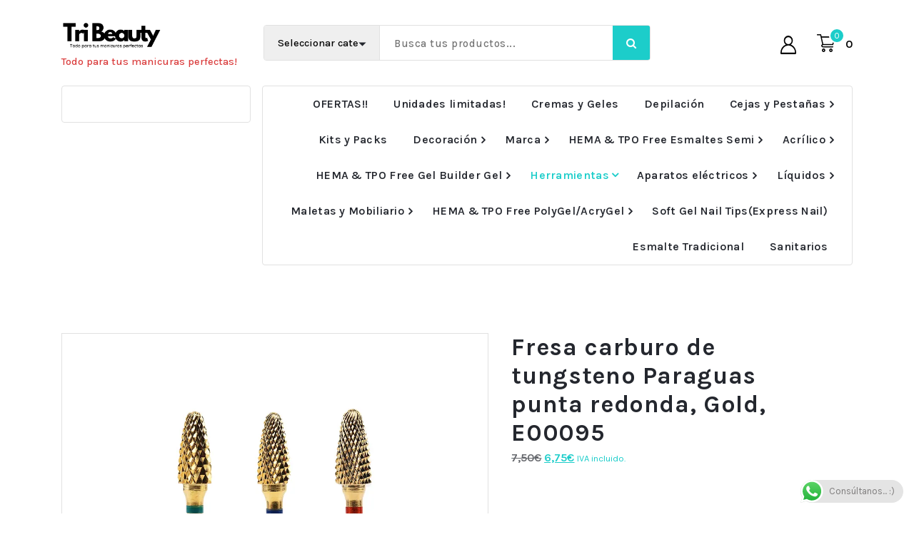

--- FILE ---
content_type: text/html; charset=UTF-8
request_url: https://tri-beauty.com/producto/fresa-carburo-de-tungsteno-paraguas-punta-redonda-gold
body_size: 50223
content:
<!DOCTYPE html>
<html lang="es">
	<head>
		<meta charset="UTF-8">
		<meta name="viewport" content="width=device-width, initial-scale=1">
		<link rel="profile" href="https://gmpg.org/xfn/11">
		
		<title>Fresa carburo de tungsteno Paraguas punta redonda, Gold, E00095 &#8211; Tri-Beauty</title>
<meta name='robots' content='max-image-preview:large' />
<script>window._wca = window._wca || [];</script>
<link rel='dns-prefetch' href='//www.googletagmanager.com' />
<link rel='dns-prefetch' href='//stats.wp.com' />
<link rel='dns-prefetch' href='//capi-automation.s3.us-east-2.amazonaws.com' />
<link rel='dns-prefetch' href='//fonts.googleapis.com' />
<link rel='preconnect' href='//c0.wp.com' />
<link rel="alternate" type="application/rss+xml" title="Tri-Beauty &raquo; Feed" href="https://tri-beauty.com/feed" />
<link rel="alternate" type="application/rss+xml" title="Tri-Beauty &raquo; Feed de los comentarios" href="https://tri-beauty.com/comments/feed" />
<link rel="alternate" title="oEmbed (JSON)" type="application/json+oembed" href="https://tri-beauty.com/wp-json/oembed/1.0/embed?url=https%3A%2F%2Ftri-beauty.com%2Fproducto%2Ffresa-carburo-de-tungsteno-paraguas-punta-redonda-gold" />
<link rel="alternate" title="oEmbed (XML)" type="text/xml+oembed" href="https://tri-beauty.com/wp-json/oembed/1.0/embed?url=https%3A%2F%2Ftri-beauty.com%2Fproducto%2Ffresa-carburo-de-tungsteno-paraguas-punta-redonda-gold&#038;format=xml" />
<style id='wp-img-auto-sizes-contain-inline-css' type='text/css'>
img:is([sizes=auto i],[sizes^="auto," i]){contain-intrinsic-size:3000px 1500px}
/*# sourceURL=wp-img-auto-sizes-contain-inline-css */
</style>
<link rel='stylesheet' id='wdp_cart-summary-css' href='https://tri-beauty.com/wp-content/plugins/advanced-dynamic-pricing-for-woocommerce/BaseVersion/assets/css/cart-summary.css?ver=4.10.5' type='text/css' media='all' />
<link rel='stylesheet' id='ht_ctc_main_css-css' href='https://tri-beauty.com/wp-content/plugins/click-to-chat-for-whatsapp/new/inc/assets/css/main.css?ver=4.36' type='text/css' media='all' />
<style id='wp-emoji-styles-inline-css' type='text/css'>

	img.wp-smiley, img.emoji {
		display: inline !important;
		border: none !important;
		box-shadow: none !important;
		height: 1em !important;
		width: 1em !important;
		margin: 0 0.07em !important;
		vertical-align: -0.1em !important;
		background: none !important;
		padding: 0 !important;
	}
/*# sourceURL=wp-emoji-styles-inline-css */
</style>
<style id='wp-block-library-inline-css' type='text/css'>
:root{--wp-block-synced-color:#7a00df;--wp-block-synced-color--rgb:122,0,223;--wp-bound-block-color:var(--wp-block-synced-color);--wp-editor-canvas-background:#ddd;--wp-admin-theme-color:#007cba;--wp-admin-theme-color--rgb:0,124,186;--wp-admin-theme-color-darker-10:#006ba1;--wp-admin-theme-color-darker-10--rgb:0,107,160.5;--wp-admin-theme-color-darker-20:#005a87;--wp-admin-theme-color-darker-20--rgb:0,90,135;--wp-admin-border-width-focus:2px}@media (min-resolution:192dpi){:root{--wp-admin-border-width-focus:1.5px}}.wp-element-button{cursor:pointer}:root .has-very-light-gray-background-color{background-color:#eee}:root .has-very-dark-gray-background-color{background-color:#313131}:root .has-very-light-gray-color{color:#eee}:root .has-very-dark-gray-color{color:#313131}:root .has-vivid-green-cyan-to-vivid-cyan-blue-gradient-background{background:linear-gradient(135deg,#00d084,#0693e3)}:root .has-purple-crush-gradient-background{background:linear-gradient(135deg,#34e2e4,#4721fb 50%,#ab1dfe)}:root .has-hazy-dawn-gradient-background{background:linear-gradient(135deg,#faaca8,#dad0ec)}:root .has-subdued-olive-gradient-background{background:linear-gradient(135deg,#fafae1,#67a671)}:root .has-atomic-cream-gradient-background{background:linear-gradient(135deg,#fdd79a,#004a59)}:root .has-nightshade-gradient-background{background:linear-gradient(135deg,#330968,#31cdcf)}:root .has-midnight-gradient-background{background:linear-gradient(135deg,#020381,#2874fc)}:root{--wp--preset--font-size--normal:16px;--wp--preset--font-size--huge:42px}.has-regular-font-size{font-size:1em}.has-larger-font-size{font-size:2.625em}.has-normal-font-size{font-size:var(--wp--preset--font-size--normal)}.has-huge-font-size{font-size:var(--wp--preset--font-size--huge)}.has-text-align-center{text-align:center}.has-text-align-left{text-align:left}.has-text-align-right{text-align:right}.has-fit-text{white-space:nowrap!important}#end-resizable-editor-section{display:none}.aligncenter{clear:both}.items-justified-left{justify-content:flex-start}.items-justified-center{justify-content:center}.items-justified-right{justify-content:flex-end}.items-justified-space-between{justify-content:space-between}.screen-reader-text{border:0;clip-path:inset(50%);height:1px;margin:-1px;overflow:hidden;padding:0;position:absolute;width:1px;word-wrap:normal!important}.screen-reader-text:focus{background-color:#ddd;clip-path:none;color:#444;display:block;font-size:1em;height:auto;left:5px;line-height:normal;padding:15px 23px 14px;text-decoration:none;top:5px;width:auto;z-index:100000}html :where(.has-border-color){border-style:solid}html :where([style*=border-top-color]){border-top-style:solid}html :where([style*=border-right-color]){border-right-style:solid}html :where([style*=border-bottom-color]){border-bottom-style:solid}html :where([style*=border-left-color]){border-left-style:solid}html :where([style*=border-width]){border-style:solid}html :where([style*=border-top-width]){border-top-style:solid}html :where([style*=border-right-width]){border-right-style:solid}html :where([style*=border-bottom-width]){border-bottom-style:solid}html :where([style*=border-left-width]){border-left-style:solid}html :where(img[class*=wp-image-]){height:auto;max-width:100%}:where(figure){margin:0 0 1em}html :where(.is-position-sticky){--wp-admin--admin-bar--position-offset:var(--wp-admin--admin-bar--height,0px)}@media screen and (max-width:600px){html :where(.is-position-sticky){--wp-admin--admin-bar--position-offset:0px}}

/*# sourceURL=wp-block-library-inline-css */
</style><style id='wp-block-list-inline-css' type='text/css'>
ol,ul{box-sizing:border-box}:root :where(.wp-block-list.has-background){padding:1.25em 2.375em}
/*# sourceURL=https://c0.wp.com/c/6.9/wp-includes/blocks/list/style.min.css */
</style>
<style id='wp-block-social-links-inline-css' type='text/css'>
.wp-block-social-links{background:none;box-sizing:border-box;margin-left:0;padding-left:0;padding-right:0;text-indent:0}.wp-block-social-links .wp-social-link a,.wp-block-social-links .wp-social-link a:hover{border-bottom:0;box-shadow:none;text-decoration:none}.wp-block-social-links .wp-social-link svg{height:1em;width:1em}.wp-block-social-links .wp-social-link span:not(.screen-reader-text){font-size:.65em;margin-left:.5em;margin-right:.5em}.wp-block-social-links.has-small-icon-size{font-size:16px}.wp-block-social-links,.wp-block-social-links.has-normal-icon-size{font-size:24px}.wp-block-social-links.has-large-icon-size{font-size:36px}.wp-block-social-links.has-huge-icon-size{font-size:48px}.wp-block-social-links.aligncenter{display:flex;justify-content:center}.wp-block-social-links.alignright{justify-content:flex-end}.wp-block-social-link{border-radius:9999px;display:block}@media not (prefers-reduced-motion){.wp-block-social-link{transition:transform .1s ease}}.wp-block-social-link{height:auto}.wp-block-social-link a{align-items:center;display:flex;line-height:0}.wp-block-social-link:hover{transform:scale(1.1)}.wp-block-social-links .wp-block-social-link.wp-social-link{display:inline-block;margin:0;padding:0}.wp-block-social-links .wp-block-social-link.wp-social-link .wp-block-social-link-anchor,.wp-block-social-links .wp-block-social-link.wp-social-link .wp-block-social-link-anchor svg,.wp-block-social-links .wp-block-social-link.wp-social-link .wp-block-social-link-anchor:active,.wp-block-social-links .wp-block-social-link.wp-social-link .wp-block-social-link-anchor:hover,.wp-block-social-links .wp-block-social-link.wp-social-link .wp-block-social-link-anchor:visited{color:currentColor;fill:currentColor}:where(.wp-block-social-links:not(.is-style-logos-only)) .wp-social-link{background-color:#f0f0f0;color:#444}:where(.wp-block-social-links:not(.is-style-logos-only)) .wp-social-link-amazon{background-color:#f90;color:#fff}:where(.wp-block-social-links:not(.is-style-logos-only)) .wp-social-link-bandcamp{background-color:#1ea0c3;color:#fff}:where(.wp-block-social-links:not(.is-style-logos-only)) .wp-social-link-behance{background-color:#0757fe;color:#fff}:where(.wp-block-social-links:not(.is-style-logos-only)) .wp-social-link-bluesky{background-color:#0a7aff;color:#fff}:where(.wp-block-social-links:not(.is-style-logos-only)) .wp-social-link-codepen{background-color:#1e1f26;color:#fff}:where(.wp-block-social-links:not(.is-style-logos-only)) .wp-social-link-deviantart{background-color:#02e49b;color:#fff}:where(.wp-block-social-links:not(.is-style-logos-only)) .wp-social-link-discord{background-color:#5865f2;color:#fff}:where(.wp-block-social-links:not(.is-style-logos-only)) .wp-social-link-dribbble{background-color:#e94c89;color:#fff}:where(.wp-block-social-links:not(.is-style-logos-only)) .wp-social-link-dropbox{background-color:#4280ff;color:#fff}:where(.wp-block-social-links:not(.is-style-logos-only)) .wp-social-link-etsy{background-color:#f45800;color:#fff}:where(.wp-block-social-links:not(.is-style-logos-only)) .wp-social-link-facebook{background-color:#0866ff;color:#fff}:where(.wp-block-social-links:not(.is-style-logos-only)) .wp-social-link-fivehundredpx{background-color:#000;color:#fff}:where(.wp-block-social-links:not(.is-style-logos-only)) .wp-social-link-flickr{background-color:#0461dd;color:#fff}:where(.wp-block-social-links:not(.is-style-logos-only)) .wp-social-link-foursquare{background-color:#e65678;color:#fff}:where(.wp-block-social-links:not(.is-style-logos-only)) .wp-social-link-github{background-color:#24292d;color:#fff}:where(.wp-block-social-links:not(.is-style-logos-only)) .wp-social-link-goodreads{background-color:#eceadd;color:#382110}:where(.wp-block-social-links:not(.is-style-logos-only)) .wp-social-link-google{background-color:#ea4434;color:#fff}:where(.wp-block-social-links:not(.is-style-logos-only)) .wp-social-link-gravatar{background-color:#1d4fc4;color:#fff}:where(.wp-block-social-links:not(.is-style-logos-only)) .wp-social-link-instagram{background-color:#f00075;color:#fff}:where(.wp-block-social-links:not(.is-style-logos-only)) .wp-social-link-lastfm{background-color:#e21b24;color:#fff}:where(.wp-block-social-links:not(.is-style-logos-only)) .wp-social-link-linkedin{background-color:#0d66c2;color:#fff}:where(.wp-block-social-links:not(.is-style-logos-only)) .wp-social-link-mastodon{background-color:#3288d4;color:#fff}:where(.wp-block-social-links:not(.is-style-logos-only)) .wp-social-link-medium{background-color:#000;color:#fff}:where(.wp-block-social-links:not(.is-style-logos-only)) .wp-social-link-meetup{background-color:#f6405f;color:#fff}:where(.wp-block-social-links:not(.is-style-logos-only)) .wp-social-link-patreon{background-color:#000;color:#fff}:where(.wp-block-social-links:not(.is-style-logos-only)) .wp-social-link-pinterest{background-color:#e60122;color:#fff}:where(.wp-block-social-links:not(.is-style-logos-only)) .wp-social-link-pocket{background-color:#ef4155;color:#fff}:where(.wp-block-social-links:not(.is-style-logos-only)) .wp-social-link-reddit{background-color:#ff4500;color:#fff}:where(.wp-block-social-links:not(.is-style-logos-only)) .wp-social-link-skype{background-color:#0478d7;color:#fff}:where(.wp-block-social-links:not(.is-style-logos-only)) .wp-social-link-snapchat{background-color:#fefc00;color:#fff;stroke:#000}:where(.wp-block-social-links:not(.is-style-logos-only)) .wp-social-link-soundcloud{background-color:#ff5600;color:#fff}:where(.wp-block-social-links:not(.is-style-logos-only)) .wp-social-link-spotify{background-color:#1bd760;color:#fff}:where(.wp-block-social-links:not(.is-style-logos-only)) .wp-social-link-telegram{background-color:#2aabee;color:#fff}:where(.wp-block-social-links:not(.is-style-logos-only)) .wp-social-link-threads{background-color:#000;color:#fff}:where(.wp-block-social-links:not(.is-style-logos-only)) .wp-social-link-tiktok{background-color:#000;color:#fff}:where(.wp-block-social-links:not(.is-style-logos-only)) .wp-social-link-tumblr{background-color:#011835;color:#fff}:where(.wp-block-social-links:not(.is-style-logos-only)) .wp-social-link-twitch{background-color:#6440a4;color:#fff}:where(.wp-block-social-links:not(.is-style-logos-only)) .wp-social-link-twitter{background-color:#1da1f2;color:#fff}:where(.wp-block-social-links:not(.is-style-logos-only)) .wp-social-link-vimeo{background-color:#1eb7ea;color:#fff}:where(.wp-block-social-links:not(.is-style-logos-only)) .wp-social-link-vk{background-color:#4680c2;color:#fff}:where(.wp-block-social-links:not(.is-style-logos-only)) .wp-social-link-wordpress{background-color:#3499cd;color:#fff}:where(.wp-block-social-links:not(.is-style-logos-only)) .wp-social-link-whatsapp{background-color:#25d366;color:#fff}:where(.wp-block-social-links:not(.is-style-logos-only)) .wp-social-link-x{background-color:#000;color:#fff}:where(.wp-block-social-links:not(.is-style-logos-only)) .wp-social-link-yelp{background-color:#d32422;color:#fff}:where(.wp-block-social-links:not(.is-style-logos-only)) .wp-social-link-youtube{background-color:red;color:#fff}:where(.wp-block-social-links.is-style-logos-only) .wp-social-link{background:none}:where(.wp-block-social-links.is-style-logos-only) .wp-social-link svg{height:1.25em;width:1.25em}:where(.wp-block-social-links.is-style-logos-only) .wp-social-link-amazon{color:#f90}:where(.wp-block-social-links.is-style-logos-only) .wp-social-link-bandcamp{color:#1ea0c3}:where(.wp-block-social-links.is-style-logos-only) .wp-social-link-behance{color:#0757fe}:where(.wp-block-social-links.is-style-logos-only) .wp-social-link-bluesky{color:#0a7aff}:where(.wp-block-social-links.is-style-logos-only) .wp-social-link-codepen{color:#1e1f26}:where(.wp-block-social-links.is-style-logos-only) .wp-social-link-deviantart{color:#02e49b}:where(.wp-block-social-links.is-style-logos-only) .wp-social-link-discord{color:#5865f2}:where(.wp-block-social-links.is-style-logos-only) .wp-social-link-dribbble{color:#e94c89}:where(.wp-block-social-links.is-style-logos-only) .wp-social-link-dropbox{color:#4280ff}:where(.wp-block-social-links.is-style-logos-only) .wp-social-link-etsy{color:#f45800}:where(.wp-block-social-links.is-style-logos-only) .wp-social-link-facebook{color:#0866ff}:where(.wp-block-social-links.is-style-logos-only) .wp-social-link-fivehundredpx{color:#000}:where(.wp-block-social-links.is-style-logos-only) .wp-social-link-flickr{color:#0461dd}:where(.wp-block-social-links.is-style-logos-only) .wp-social-link-foursquare{color:#e65678}:where(.wp-block-social-links.is-style-logos-only) .wp-social-link-github{color:#24292d}:where(.wp-block-social-links.is-style-logos-only) .wp-social-link-goodreads{color:#382110}:where(.wp-block-social-links.is-style-logos-only) .wp-social-link-google{color:#ea4434}:where(.wp-block-social-links.is-style-logos-only) .wp-social-link-gravatar{color:#1d4fc4}:where(.wp-block-social-links.is-style-logos-only) .wp-social-link-instagram{color:#f00075}:where(.wp-block-social-links.is-style-logos-only) .wp-social-link-lastfm{color:#e21b24}:where(.wp-block-social-links.is-style-logos-only) .wp-social-link-linkedin{color:#0d66c2}:where(.wp-block-social-links.is-style-logos-only) .wp-social-link-mastodon{color:#3288d4}:where(.wp-block-social-links.is-style-logos-only) .wp-social-link-medium{color:#000}:where(.wp-block-social-links.is-style-logos-only) .wp-social-link-meetup{color:#f6405f}:where(.wp-block-social-links.is-style-logos-only) .wp-social-link-patreon{color:#000}:where(.wp-block-social-links.is-style-logos-only) .wp-social-link-pinterest{color:#e60122}:where(.wp-block-social-links.is-style-logos-only) .wp-social-link-pocket{color:#ef4155}:where(.wp-block-social-links.is-style-logos-only) .wp-social-link-reddit{color:#ff4500}:where(.wp-block-social-links.is-style-logos-only) .wp-social-link-skype{color:#0478d7}:where(.wp-block-social-links.is-style-logos-only) .wp-social-link-snapchat{color:#fff;stroke:#000}:where(.wp-block-social-links.is-style-logos-only) .wp-social-link-soundcloud{color:#ff5600}:where(.wp-block-social-links.is-style-logos-only) .wp-social-link-spotify{color:#1bd760}:where(.wp-block-social-links.is-style-logos-only) .wp-social-link-telegram{color:#2aabee}:where(.wp-block-social-links.is-style-logos-only) .wp-social-link-threads{color:#000}:where(.wp-block-social-links.is-style-logos-only) .wp-social-link-tiktok{color:#000}:where(.wp-block-social-links.is-style-logos-only) .wp-social-link-tumblr{color:#011835}:where(.wp-block-social-links.is-style-logos-only) .wp-social-link-twitch{color:#6440a4}:where(.wp-block-social-links.is-style-logos-only) .wp-social-link-twitter{color:#1da1f2}:where(.wp-block-social-links.is-style-logos-only) .wp-social-link-vimeo{color:#1eb7ea}:where(.wp-block-social-links.is-style-logos-only) .wp-social-link-vk{color:#4680c2}:where(.wp-block-social-links.is-style-logos-only) .wp-social-link-whatsapp{color:#25d366}:where(.wp-block-social-links.is-style-logos-only) .wp-social-link-wordpress{color:#3499cd}:where(.wp-block-social-links.is-style-logos-only) .wp-social-link-x{color:#000}:where(.wp-block-social-links.is-style-logos-only) .wp-social-link-yelp{color:#d32422}:where(.wp-block-social-links.is-style-logos-only) .wp-social-link-youtube{color:red}.wp-block-social-links.is-style-pill-shape .wp-social-link{width:auto}:root :where(.wp-block-social-links .wp-social-link a){padding:.25em}:root :where(.wp-block-social-links.is-style-logos-only .wp-social-link a){padding:0}:root :where(.wp-block-social-links.is-style-pill-shape .wp-social-link a){padding-left:.6666666667em;padding-right:.6666666667em}.wp-block-social-links:not(.has-icon-color):not(.has-icon-background-color) .wp-social-link-snapchat .wp-block-social-link-label{color:#000}
/*# sourceURL=https://c0.wp.com/c/6.9/wp-includes/blocks/social-links/style.min.css */
</style>
<style id='global-styles-inline-css' type='text/css'>
:root{--wp--preset--aspect-ratio--square: 1;--wp--preset--aspect-ratio--4-3: 4/3;--wp--preset--aspect-ratio--3-4: 3/4;--wp--preset--aspect-ratio--3-2: 3/2;--wp--preset--aspect-ratio--2-3: 2/3;--wp--preset--aspect-ratio--16-9: 16/9;--wp--preset--aspect-ratio--9-16: 9/16;--wp--preset--color--black: #000000;--wp--preset--color--cyan-bluish-gray: #abb8c3;--wp--preset--color--white: #ffffff;--wp--preset--color--pale-pink: #f78da7;--wp--preset--color--vivid-red: #cf2e2e;--wp--preset--color--luminous-vivid-orange: #ff6900;--wp--preset--color--luminous-vivid-amber: #fcb900;--wp--preset--color--light-green-cyan: #7bdcb5;--wp--preset--color--vivid-green-cyan: #00d084;--wp--preset--color--pale-cyan-blue: #8ed1fc;--wp--preset--color--vivid-cyan-blue: #0693e3;--wp--preset--color--vivid-purple: #9b51e0;--wp--preset--gradient--vivid-cyan-blue-to-vivid-purple: linear-gradient(135deg,rgb(6,147,227) 0%,rgb(155,81,224) 100%);--wp--preset--gradient--light-green-cyan-to-vivid-green-cyan: linear-gradient(135deg,rgb(122,220,180) 0%,rgb(0,208,130) 100%);--wp--preset--gradient--luminous-vivid-amber-to-luminous-vivid-orange: linear-gradient(135deg,rgb(252,185,0) 0%,rgb(255,105,0) 100%);--wp--preset--gradient--luminous-vivid-orange-to-vivid-red: linear-gradient(135deg,rgb(255,105,0) 0%,rgb(207,46,46) 100%);--wp--preset--gradient--very-light-gray-to-cyan-bluish-gray: linear-gradient(135deg,rgb(238,238,238) 0%,rgb(169,184,195) 100%);--wp--preset--gradient--cool-to-warm-spectrum: linear-gradient(135deg,rgb(74,234,220) 0%,rgb(151,120,209) 20%,rgb(207,42,186) 40%,rgb(238,44,130) 60%,rgb(251,105,98) 80%,rgb(254,248,76) 100%);--wp--preset--gradient--blush-light-purple: linear-gradient(135deg,rgb(255,206,236) 0%,rgb(152,150,240) 100%);--wp--preset--gradient--blush-bordeaux: linear-gradient(135deg,rgb(254,205,165) 0%,rgb(254,45,45) 50%,rgb(107,0,62) 100%);--wp--preset--gradient--luminous-dusk: linear-gradient(135deg,rgb(255,203,112) 0%,rgb(199,81,192) 50%,rgb(65,88,208) 100%);--wp--preset--gradient--pale-ocean: linear-gradient(135deg,rgb(255,245,203) 0%,rgb(182,227,212) 50%,rgb(51,167,181) 100%);--wp--preset--gradient--electric-grass: linear-gradient(135deg,rgb(202,248,128) 0%,rgb(113,206,126) 100%);--wp--preset--gradient--midnight: linear-gradient(135deg,rgb(2,3,129) 0%,rgb(40,116,252) 100%);--wp--preset--font-size--small: 13px;--wp--preset--font-size--medium: 20px;--wp--preset--font-size--large: 36px;--wp--preset--font-size--x-large: 42px;--wp--preset--spacing--20: 0.44rem;--wp--preset--spacing--30: 0.67rem;--wp--preset--spacing--40: 1rem;--wp--preset--spacing--50: 1.5rem;--wp--preset--spacing--60: 2.25rem;--wp--preset--spacing--70: 3.38rem;--wp--preset--spacing--80: 5.06rem;--wp--preset--shadow--natural: 6px 6px 9px rgba(0, 0, 0, 0.2);--wp--preset--shadow--deep: 12px 12px 50px rgba(0, 0, 0, 0.4);--wp--preset--shadow--sharp: 6px 6px 0px rgba(0, 0, 0, 0.2);--wp--preset--shadow--outlined: 6px 6px 0px -3px rgb(255, 255, 255), 6px 6px rgb(0, 0, 0);--wp--preset--shadow--crisp: 6px 6px 0px rgb(0, 0, 0);}:where(.is-layout-flex){gap: 0.5em;}:where(.is-layout-grid){gap: 0.5em;}body .is-layout-flex{display: flex;}.is-layout-flex{flex-wrap: wrap;align-items: center;}.is-layout-flex > :is(*, div){margin: 0;}body .is-layout-grid{display: grid;}.is-layout-grid > :is(*, div){margin: 0;}:where(.wp-block-columns.is-layout-flex){gap: 2em;}:where(.wp-block-columns.is-layout-grid){gap: 2em;}:where(.wp-block-post-template.is-layout-flex){gap: 1.25em;}:where(.wp-block-post-template.is-layout-grid){gap: 1.25em;}.has-black-color{color: var(--wp--preset--color--black) !important;}.has-cyan-bluish-gray-color{color: var(--wp--preset--color--cyan-bluish-gray) !important;}.has-white-color{color: var(--wp--preset--color--white) !important;}.has-pale-pink-color{color: var(--wp--preset--color--pale-pink) !important;}.has-vivid-red-color{color: var(--wp--preset--color--vivid-red) !important;}.has-luminous-vivid-orange-color{color: var(--wp--preset--color--luminous-vivid-orange) !important;}.has-luminous-vivid-amber-color{color: var(--wp--preset--color--luminous-vivid-amber) !important;}.has-light-green-cyan-color{color: var(--wp--preset--color--light-green-cyan) !important;}.has-vivid-green-cyan-color{color: var(--wp--preset--color--vivid-green-cyan) !important;}.has-pale-cyan-blue-color{color: var(--wp--preset--color--pale-cyan-blue) !important;}.has-vivid-cyan-blue-color{color: var(--wp--preset--color--vivid-cyan-blue) !important;}.has-vivid-purple-color{color: var(--wp--preset--color--vivid-purple) !important;}.has-black-background-color{background-color: var(--wp--preset--color--black) !important;}.has-cyan-bluish-gray-background-color{background-color: var(--wp--preset--color--cyan-bluish-gray) !important;}.has-white-background-color{background-color: var(--wp--preset--color--white) !important;}.has-pale-pink-background-color{background-color: var(--wp--preset--color--pale-pink) !important;}.has-vivid-red-background-color{background-color: var(--wp--preset--color--vivid-red) !important;}.has-luminous-vivid-orange-background-color{background-color: var(--wp--preset--color--luminous-vivid-orange) !important;}.has-luminous-vivid-amber-background-color{background-color: var(--wp--preset--color--luminous-vivid-amber) !important;}.has-light-green-cyan-background-color{background-color: var(--wp--preset--color--light-green-cyan) !important;}.has-vivid-green-cyan-background-color{background-color: var(--wp--preset--color--vivid-green-cyan) !important;}.has-pale-cyan-blue-background-color{background-color: var(--wp--preset--color--pale-cyan-blue) !important;}.has-vivid-cyan-blue-background-color{background-color: var(--wp--preset--color--vivid-cyan-blue) !important;}.has-vivid-purple-background-color{background-color: var(--wp--preset--color--vivid-purple) !important;}.has-black-border-color{border-color: var(--wp--preset--color--black) !important;}.has-cyan-bluish-gray-border-color{border-color: var(--wp--preset--color--cyan-bluish-gray) !important;}.has-white-border-color{border-color: var(--wp--preset--color--white) !important;}.has-pale-pink-border-color{border-color: var(--wp--preset--color--pale-pink) !important;}.has-vivid-red-border-color{border-color: var(--wp--preset--color--vivid-red) !important;}.has-luminous-vivid-orange-border-color{border-color: var(--wp--preset--color--luminous-vivid-orange) !important;}.has-luminous-vivid-amber-border-color{border-color: var(--wp--preset--color--luminous-vivid-amber) !important;}.has-light-green-cyan-border-color{border-color: var(--wp--preset--color--light-green-cyan) !important;}.has-vivid-green-cyan-border-color{border-color: var(--wp--preset--color--vivid-green-cyan) !important;}.has-pale-cyan-blue-border-color{border-color: var(--wp--preset--color--pale-cyan-blue) !important;}.has-vivid-cyan-blue-border-color{border-color: var(--wp--preset--color--vivid-cyan-blue) !important;}.has-vivid-purple-border-color{border-color: var(--wp--preset--color--vivid-purple) !important;}.has-vivid-cyan-blue-to-vivid-purple-gradient-background{background: var(--wp--preset--gradient--vivid-cyan-blue-to-vivid-purple) !important;}.has-light-green-cyan-to-vivid-green-cyan-gradient-background{background: var(--wp--preset--gradient--light-green-cyan-to-vivid-green-cyan) !important;}.has-luminous-vivid-amber-to-luminous-vivid-orange-gradient-background{background: var(--wp--preset--gradient--luminous-vivid-amber-to-luminous-vivid-orange) !important;}.has-luminous-vivid-orange-to-vivid-red-gradient-background{background: var(--wp--preset--gradient--luminous-vivid-orange-to-vivid-red) !important;}.has-very-light-gray-to-cyan-bluish-gray-gradient-background{background: var(--wp--preset--gradient--very-light-gray-to-cyan-bluish-gray) !important;}.has-cool-to-warm-spectrum-gradient-background{background: var(--wp--preset--gradient--cool-to-warm-spectrum) !important;}.has-blush-light-purple-gradient-background{background: var(--wp--preset--gradient--blush-light-purple) !important;}.has-blush-bordeaux-gradient-background{background: var(--wp--preset--gradient--blush-bordeaux) !important;}.has-luminous-dusk-gradient-background{background: var(--wp--preset--gradient--luminous-dusk) !important;}.has-pale-ocean-gradient-background{background: var(--wp--preset--gradient--pale-ocean) !important;}.has-electric-grass-gradient-background{background: var(--wp--preset--gradient--electric-grass) !important;}.has-midnight-gradient-background{background: var(--wp--preset--gradient--midnight) !important;}.has-small-font-size{font-size: var(--wp--preset--font-size--small) !important;}.has-medium-font-size{font-size: var(--wp--preset--font-size--medium) !important;}.has-large-font-size{font-size: var(--wp--preset--font-size--large) !important;}.has-x-large-font-size{font-size: var(--wp--preset--font-size--x-large) !important;}
/*# sourceURL=global-styles-inline-css */
</style>

<style id='classic-theme-styles-inline-css' type='text/css'>
/*! This file is auto-generated */
.wp-block-button__link{color:#fff;background-color:#32373c;border-radius:9999px;box-shadow:none;text-decoration:none;padding:calc(.667em + 2px) calc(1.333em + 2px);font-size:1.125em}.wp-block-file__button{background:#32373c;color:#fff;text-decoration:none}
/*# sourceURL=/wp-includes/css/classic-themes.min.css */
</style>
<link rel='stylesheet' id='wp-components-css' href='https://c0.wp.com/c/6.9/wp-includes/css/dist/components/style.min.css' type='text/css' media='all' />
<link rel='stylesheet' id='wp-preferences-css' href='https://c0.wp.com/c/6.9/wp-includes/css/dist/preferences/style.min.css' type='text/css' media='all' />
<link rel='stylesheet' id='wp-block-editor-css' href='https://c0.wp.com/c/6.9/wp-includes/css/dist/block-editor/style.min.css' type='text/css' media='all' />
<link rel='stylesheet' id='popup-maker-block-library-style-css' href='https://tri-beauty.com/wp-content/plugins/popup-maker/dist/packages/block-library-style.css?ver=dbea705cfafe089d65f1' type='text/css' media='all' />
<link rel='stylesheet' id='woocommerce-layout-css' href='https://c0.wp.com/p/woocommerce/10.4.3/assets/css/woocommerce-layout.css' type='text/css' media='all' />
<style id='woocommerce-layout-inline-css' type='text/css'>

	.infinite-scroll .woocommerce-pagination {
		display: none;
	}
/*# sourceURL=woocommerce-layout-inline-css */
</style>
<link rel='stylesheet' id='woocommerce-smallscreen-css' href='https://c0.wp.com/p/woocommerce/10.4.3/assets/css/woocommerce-smallscreen.css' type='text/css' media='only screen and (max-width: 768px)' />
<link rel='stylesheet' id='woocommerce-general-css' href='https://c0.wp.com/p/woocommerce/10.4.3/assets/css/woocommerce.css' type='text/css' media='all' />
<style id='woocommerce-inline-inline-css' type='text/css'>
.woocommerce form .form-row .required { visibility: visible; }
/*# sourceURL=woocommerce-inline-inline-css */
</style>
<link rel='stylesheet' id='bootstrap-min-css' href='https://tri-beauty.com/wp-content/themes/storebiz/assets/css/bootstrap.min.css?ver=6.9' type='text/css' media='all' />
<link rel='stylesheet' id='owl-carousel-min-css' href='https://tri-beauty.com/wp-content/themes/storebiz/assets/css/owl.carousel.min.css?ver=6.9' type='text/css' media='all' />
<link rel='stylesheet' id='font-awesome-css' href='https://tri-beauty.com/wp-content/themes/storebiz/assets/css/fonts/font-awesome/css/font-awesome.min.css?ver=6.9' type='text/css' media='all' />
<style id='font-awesome-inline-css' type='text/css'>
[data-font="FontAwesome"]:before {font-family: 'FontAwesome' !important;content: attr(data-icon) !important;speak: none !important;font-weight: normal !important;font-variant: normal !important;text-transform: none !important;line-height: 1 !important;font-style: normal !important;-webkit-font-smoothing: antialiased !important;-moz-osx-font-smoothing: grayscale !important;}
/*# sourceURL=font-awesome-inline-css */
</style>
<link rel='stylesheet' id='animate-css' href='https://tri-beauty.com/wp-content/themes/storebiz/assets/css/animate.min.css?ver=6.9' type='text/css' media='all' />
<link rel='stylesheet' id='storebiz-editor-style-css' href='https://tri-beauty.com/wp-content/themes/storebiz/assets/css/editor-style.css?ver=6.9' type='text/css' media='all' />
<link rel='stylesheet' id='storebiz-menus-css' href='https://tri-beauty.com/wp-content/themes/storebiz/assets/css/classic-menu.css?ver=6.9' type='text/css' media='all' />
<link rel='stylesheet' id='storebiz-widgets-css' href='https://tri-beauty.com/wp-content/themes/storebiz/assets/css/widgets.css?ver=6.9' type='text/css' media='all' />
<link rel='stylesheet' id='storebiz-woo-css' href='https://tri-beauty.com/wp-content/themes/storebiz/assets/css/woo.css?ver=6.9' type='text/css' media='all' />
<link rel='stylesheet' id='storebiz-main-css' href='https://tri-beauty.com/wp-content/themes/storebiz/assets/css/main.css?ver=6.9' type='text/css' media='all' />
<link rel='stylesheet' id='storebiz-style-css' href='https://tri-beauty.com/wp-content/themes/shopmax/style.css?ver=6.9' type='text/css' media='all' />
<style id='storebiz-style-inline-css' type='text/css'>
.breadcrumb-area {
				min-height: 0px;
			}
.breadcrumb-area:after {
				background-color: #ffffff;
				opacity: 0.75;
			}

.logo img, .mobile-logo img {
					max-width: 140px;
				}
.main-slider {
					    background: rgba(0, 0, 0, 0.35);
				}
 body{ 
			font-size: 16px;
			line-height: 1.5;
			text-transform: inherit;
			font-style: inherit;
		}
 h1{ 
				font-size: px;
				line-height: ;
				text-transform: inherit;
				font-style: inherit;
			}
 h2{ 
				font-size: px;
				line-height: ;
				text-transform: inherit;
				font-style: inherit;
			}
 h3{ 
				font-size: px;
				line-height: ;
				text-transform: inherit;
				font-style: inherit;
			}
 h4{ 
				font-size: px;
				line-height: ;
				text-transform: inherit;
				font-style: inherit;
			}
 h5{ 
				font-size: px;
				line-height: ;
				text-transform: inherit;
				font-style: inherit;
			}
 h6{ 
				font-size: px;
				line-height: ;
				text-transform: inherit;
				font-style: inherit;
			}

/*# sourceURL=storebiz-style-inline-css */
</style>
<link rel='stylesheet' id='storebiz-fonts-css' href='//fonts.googleapis.com/css?family=Montserrat%3Aital%2Cwght%400%2C200%3B0%2C300%3B0%2C400%3B0%2C500%3B0%2C600%3B0%2C700%3B0%2C800%3B0%2C900%3B1%2C100%3B1%2C200%3B1%2C300%3B1%2C400%3B1%2C500%3B1%2C600%3B1%2C700%3B1%2C800%3B1%2C900&#038;subset=latin%2Clatin-ext' type='text/css' media='all' />
<link rel='stylesheet' id='yith_ywsbs_frontend-css' href='https://tri-beauty.com/wp-content/plugins/yith-woocommerce-subscription/assets/css/frontend.css?ver=4.12.0' type='text/css' media='all' />
<link rel='stylesheet' id='slick-css' href='https://tri-beauty.com/wp-content/plugins/woo-product-gallery-slider/assets/css/slick.css?ver=2.3.22' type='text/css' media='all' />
<link rel='stylesheet' id='slick-theme-css' href='https://tri-beauty.com/wp-content/plugins/woo-product-gallery-slider/assets/css/slick-theme.css?ver=2.3.22' type='text/css' media='all' />
<link rel='stylesheet' id='fancybox-css' href='https://tri-beauty.com/wp-content/plugins/woo-product-gallery-slider/assets/css/jquery.fancybox.min.css?ver=2.3.22' type='text/css' media='all' />
<style id='fancybox-inline-css' type='text/css'>
.wpgs-for .slick-slide{cursor:pointer;}
/*# sourceURL=fancybox-inline-css */
</style>
<link rel='stylesheet' id='flaticon-wpgs-css' href='https://tri-beauty.com/wp-content/plugins/woo-product-gallery-slider/assets/css/font/flaticon.css?ver=2.3.22' type='text/css' media='all' />
<link rel='stylesheet' id='storebiz-parent-style-css' href='https://tri-beauty.com/wp-content/themes/storebiz/style.css?ver=6.9' type='text/css' media='all' />
<link rel='stylesheet' id='shopmax-style-css' href='https://tri-beauty.com/wp-content/themes/shopmax/style.css?ver=6.9' type='text/css' media='all' />
<link rel='stylesheet' id='shopmax-media-query-css' href='https://tri-beauty.com/wp-content/themes/shopmax/assets/css/responsive.css?ver=6.9' type='text/css' media='all' />
<link rel='stylesheet' id='wdp_pricing-table-css' href='https://tri-beauty.com/wp-content/plugins/advanced-dynamic-pricing-for-woocommerce/BaseVersion/assets/css/pricing-table.css?ver=4.10.5' type='text/css' media='all' />
<link rel='stylesheet' id='wdp_deals-table-css' href='https://tri-beauty.com/wp-content/plugins/advanced-dynamic-pricing-for-woocommerce/BaseVersion/assets/css/deals-table.css?ver=4.10.5' type='text/css' media='all' />
<script type="text/javascript" id="woocommerce-google-analytics-integration-gtag-js-after">
/* <![CDATA[ */
/* Google Analytics for WooCommerce (gtag.js) */
					window.dataLayer = window.dataLayer || [];
					function gtag(){dataLayer.push(arguments);}
					// Set up default consent state.
					for ( const mode of [{"analytics_storage":"denied","ad_storage":"denied","ad_user_data":"denied","ad_personalization":"denied","region":["AT","BE","BG","HR","CY","CZ","DK","EE","FI","FR","DE","GR","HU","IS","IE","IT","LV","LI","LT","LU","MT","NL","NO","PL","PT","RO","SK","SI","ES","SE","GB","CH"]}] || [] ) {
						gtag( "consent", "default", { "wait_for_update": 500, ...mode } );
					}
					gtag("js", new Date());
					gtag("set", "developer_id.dOGY3NW", true);
					gtag("config", "G-8RS0ELRPC4", {"track_404":true,"allow_google_signals":true,"logged_in":false,"linker":{"domains":[],"allow_incoming":false},"custom_map":{"dimension1":"logged_in"}});
//# sourceURL=woocommerce-google-analytics-integration-gtag-js-after
/* ]]> */
</script>
<script type="text/javascript" src="https://c0.wp.com/c/6.9/wp-includes/js/jquery/jquery.min.js" id="jquery-core-js"></script>
<script type="text/javascript" src="https://c0.wp.com/c/6.9/wp-includes/js/jquery/jquery-migrate.min.js" id="jquery-migrate-js"></script>
<script type="text/javascript" id="tt4b_ajax_script-js-extra">
/* <![CDATA[ */
var tt4b_script_vars = {"pixel_code":"CIFG1IJC77U4209VQIQG","currency":"EUR","country":"ES","advanced_matching":"1"};
//# sourceURL=tt4b_ajax_script-js-extra
/* ]]> */
</script>
<script type="text/javascript" src="https://tri-beauty.com/wp-content/plugins/tiktok-for-business/admin/js/ajaxSnippet.js?ver=v1" id="tt4b_ajax_script-js"></script>
<script type="text/javascript" src="https://c0.wp.com/p/woocommerce/10.4.3/assets/js/jquery-blockui/jquery.blockUI.min.js" id="wc-jquery-blockui-js" defer="defer" data-wp-strategy="defer"></script>
<script type="text/javascript" id="wc-add-to-cart-js-extra">
/* <![CDATA[ */
var wc_add_to_cart_params = {"ajax_url":"/wp-admin/admin-ajax.php","wc_ajax_url":"/?wc-ajax=%%endpoint%%","i18n_view_cart":"Ver carrito","cart_url":"https://tri-beauty.com/carrito","is_cart":"","cart_redirect_after_add":"no"};
//# sourceURL=wc-add-to-cart-js-extra
/* ]]> */
</script>
<script type="text/javascript" src="https://c0.wp.com/p/woocommerce/10.4.3/assets/js/frontend/add-to-cart.min.js" id="wc-add-to-cart-js" defer="defer" data-wp-strategy="defer"></script>
<script type="text/javascript" id="wc-single-product-js-extra">
/* <![CDATA[ */
var wc_single_product_params = {"i18n_required_rating_text":"Por favor elige una puntuaci\u00f3n","i18n_rating_options":["1 de 5 estrellas","2 de 5 estrellas","3 de 5 estrellas","4 de 5 estrellas","5 de 5 estrellas"],"i18n_product_gallery_trigger_text":"Ver galer\u00eda de im\u00e1genes a pantalla completa","review_rating_required":"yes","flexslider":{"rtl":false,"animation":"slide","smoothHeight":true,"directionNav":false,"controlNav":"thumbnails","slideshow":false,"animationSpeed":500,"animationLoop":false,"allowOneSlide":false},"zoom_enabled":"","zoom_options":[],"photoswipe_enabled":"","photoswipe_options":{"shareEl":false,"closeOnScroll":false,"history":false,"hideAnimationDuration":0,"showAnimationDuration":0},"flexslider_enabled":""};
//# sourceURL=wc-single-product-js-extra
/* ]]> */
</script>
<script type="text/javascript" src="https://c0.wp.com/p/woocommerce/10.4.3/assets/js/frontend/single-product.min.js" id="wc-single-product-js" defer="defer" data-wp-strategy="defer"></script>
<script type="text/javascript" src="https://c0.wp.com/p/woocommerce/10.4.3/assets/js/js-cookie/js.cookie.min.js" id="wc-js-cookie-js" defer="defer" data-wp-strategy="defer"></script>
<script type="text/javascript" id="woocommerce-js-extra">
/* <![CDATA[ */
var woocommerce_params = {"ajax_url":"/wp-admin/admin-ajax.php","wc_ajax_url":"/?wc-ajax=%%endpoint%%","i18n_password_show":"Mostrar contrase\u00f1a","i18n_password_hide":"Ocultar contrase\u00f1a"};
//# sourceURL=woocommerce-js-extra
/* ]]> */
</script>
<script type="text/javascript" src="https://c0.wp.com/p/woocommerce/10.4.3/assets/js/frontend/woocommerce.min.js" id="woocommerce-js" defer="defer" data-wp-strategy="defer"></script>
<script type="text/javascript" id="WCPAY_ASSETS-js-extra">
/* <![CDATA[ */
var wcpayAssets = {"url":"https://tri-beauty.com/wp-content/plugins/woocommerce-payments/dist/"};
//# sourceURL=WCPAY_ASSETS-js-extra
/* ]]> */
</script>
<script type="text/javascript" src="https://tri-beauty.com/wp-content/themes/storebiz/assets/js/wow.min.js?ver=6.9" id="wow-min-js"></script>
<script type="text/javascript" src="https://stats.wp.com/s-202604.js" id="woocommerce-analytics-js" defer="defer" data-wp-strategy="defer"></script>
<link rel="https://api.w.org/" href="https://tri-beauty.com/wp-json/" /><link rel="alternate" title="JSON" type="application/json" href="https://tri-beauty.com/wp-json/wp/v2/product/2996" /><link rel="EditURI" type="application/rsd+xml" title="RSD" href="https://tri-beauty.com/xmlrpc.php?rsd" />
<meta name="generator" content="WordPress 6.9" />
<meta name="generator" content="WooCommerce 10.4.3" />
<link rel="canonical" href="https://tri-beauty.com/producto/fresa-carburo-de-tungsteno-paraguas-punta-redonda-gold" />
<link rel='shortlink' href='https://tri-beauty.com/?p=2996' />
	<style>img#wpstats{display:none}</style>
			<noscript><style>.woocommerce-product-gallery{ opacity: 1 !important; }</style></noscript>
	        <style type="text/css">
            .wdp_bulk_table_content .wdp_pricing_table_caption { color: #6d6d6d ! important} .wdp_bulk_table_content table thead td { color: #6d6d6d ! important} .wdp_bulk_table_content table thead td { background-color: #efefef ! important} .wdp_bulk_table_content table thead td { higlight_background_color-color: #efefef ! important} .wdp_bulk_table_content table thead td { higlight_text_color: #6d6d6d ! important} .wdp_bulk_table_content table tbody td { color: #6d6d6d ! important} .wdp_bulk_table_content table tbody td { background-color: #ffffff ! important} .wdp_bulk_table_content .wdp_pricing_table_footer { color: #6d6d6d ! important}        </style>
        			<script  type="text/javascript">
				!function(f,b,e,v,n,t,s){if(f.fbq)return;n=f.fbq=function(){n.callMethod?
					n.callMethod.apply(n,arguments):n.queue.push(arguments)};if(!f._fbq)f._fbq=n;
					n.push=n;n.loaded=!0;n.version='2.0';n.queue=[];t=b.createElement(e);t.async=!0;
					t.src=v;s=b.getElementsByTagName(e)[0];s.parentNode.insertBefore(t,s)}(window,
					document,'script','https://connect.facebook.net/en_US/fbevents.js');
			</script>
			<!-- WooCommerce Facebook Integration Begin -->
			<script  type="text/javascript">

				fbq('init', '1421393461761878', {}, {
    "agent": "woocommerce_6-10.4.3-3.5.15"
});

				document.addEventListener( 'DOMContentLoaded', function() {
					// Insert placeholder for events injected when a product is added to the cart through AJAX.
					document.body.insertAdjacentHTML( 'beforeend', '<div class=\"wc-facebook-pixel-event-placeholder\"></div>' );
				}, false );

			</script>
			<!-- WooCommerce Facebook Integration End -->
				<style type="text/css">
			h4.site-title,
		p.site-description {
			color: #da3c3c;
		}
		</style>
	<style type="text/css">.wpgs-for .slick-arrow::before,.wpgs-nav .slick-prev::before, .wpgs-nav .slick-next::before{color:#000;}.fancybox-bg{background-color:rgba(10,0,0,0.75);}.fancybox-caption,.fancybox-infobar{color:#fff;}.wpgs-nav .slick-slide{border-color:transparent}.wpgs-nav .slick-current{border-color:#000}.wpgs-video-wrapper{min-height:500px;}</style><link rel="icon" href="https://tri-beauty.com/wp-content/uploads/2024/01/cropped-cropped-2-32x32.png" sizes="32x32" />
<link rel="icon" href="https://tri-beauty.com/wp-content/uploads/2024/01/cropped-cropped-2-192x192.png" sizes="192x192" />
<link rel="apple-touch-icon" href="https://tri-beauty.com/wp-content/uploads/2024/01/cropped-cropped-2-180x180.png" />
<meta name="msapplication-TileImage" content="https://tri-beauty.com/wp-content/uploads/2024/01/cropped-cropped-2-270x270.png" />
	<link rel='stylesheet' id='wc-blocks-checkout-style-css' href='https://tri-beauty.com/wp-content/plugins/woocommerce-payments/dist/blocks-checkout.css?ver=10.4.0' type='text/css' media='all' />
<link rel='stylesheet' id='wc-blocks-style-css' href='https://c0.wp.com/p/woocommerce/10.4.3/assets/client/blocks/wc-blocks.css' type='text/css' media='all' />
<link rel='stylesheet' id='wcpay-product-details-css' href='https://tri-beauty.com/wp-content/plugins/woocommerce-payments/dist/product-details.css?ver=10.4.0' type='text/css' media='all' />
</head>
<body class="wp-singular product-template-default single single-product postid-2996 wp-custom-logo wp-theme-storebiz wp-child-theme-shopmax theme-storebiz woocommerce woocommerce-page woocommerce-no-js" >

	<div id="page" class="site">
		<a class="skip-link screen-reader-text" href="#content">Saltar al contenido</a>
	
	<!--===// Start: Main Header
=================================-->
<header id="main-header" class="main-header">
        		<div class="navigation-middle">
			<div class="container">
				<div class="row navigation-middle-row">
					<div class="col-lg-3 col-12 text-lg-left text-center my-auto mb-lg-auto mt-lg-auto mt-3 mb-3">
						<div class="logo">
						   <a href="https://tri-beauty.com/" class="custom-logo-link" rel="home"><img width="500" height="162" src="https://tri-beauty.com/wp-content/uploads/2024/04/cropped-logo-tri-beauty-new.png" class="custom-logo" alt="Tri-Beauty" decoding="async" fetchpriority="high" srcset="https://tri-beauty.com/wp-content/uploads/2024/04/cropped-logo-tri-beauty-new.png 500w, https://tri-beauty.com/wp-content/uploads/2024/04/cropped-logo-tri-beauty-new-300x97.png 300w" sizes="(max-width: 500px) 100vw, 500px" /></a>																<p class="site-description">Todo para tus manicuras perfectas! </p>
													</div>
					</div>
					<div class="col-lg-6 col-12 text-center my-auto mb-lg-auto mb-2">
													<div class="header-search-form">
								<form method="get" action="https://tri-beauty.com/">
									<select class="header-search-select" name="product_cat">
										<option value="">Seleccionar categoría</option> 
										<option value="3d-gel-paste-6g">3D Gel Paste 6g (13)</option><option value="4d-gel-plastilina">4D Gel Plastilina (10)</option><option value="acrilico-de-colores">Acrilico de colores (14)</option><option value="pegamento">Adhesivo pestañas (9)</option><option value="alicates">Alicates (30)</option><option value="amatix">Amatix (34)</option><option value="aspiradoras">Aspiradoras (24)</option><option value="traslucidos">Base Francesa/Traslúcidos (16)</option><option value="base-top-nail-pre-beautilux">Base, Top, Nail Pre, Beautilux (61)</option><option value="beautilux">Beautilux (781)</option><option value="beautilux-decoracion">Beautilux Decoración (114)</option><option value="beautilux-painting-gel">Beautilux Painting Gel (24)</option><option value="brillo-en-la-oscuridad-beautilux-gel-polish">Brillo en la oscuridad (1)</option><option value="cejas">Cejas (22)</option><option value="cejas-y-pestanas">Cejas y Pestañas (79)</option><option value="coleccion-4-estaciones">Colección 4 Estaciones (48)</option><option value="esmalte-semi-beautilux">Colores Basicos Beautilux (240)</option><option value="esmalte-semi-roniki-professional">Colores basicos RONIKI (123)</option><option value="esmaltes-con-purpurina-brillo">Colores Glitter Beautilux (126)</option><option value="cremas-y-geles">Cremas y Geles (6)</option><option value="depilacion">Depilación (12)</option><option value="desinfectantes">Desinfectantes (11)</option><option value="moldes-para-construccion">Dual Form y Moldes (40)</option><option value="empujador-pushers">Empujador Pushers. (27)</option><option value="esmlate-tradicional">Esmalte Tradicional (14)</option><option value="esmaltes-especiales-roniki">Esmaltes Glitter RONIKI (16)</option><option value="extension-pestanas">Extension Pestañas (21)</option><option value="fresas">Fresas (50)</option><option value="fresas-para-manicura">Fresas para manicura (31)</option><option value="fresas-para-retirado">Fresas para retirado (25)</option><option value="fundidor-de-cera">Fundidor de Cera (4)</option><option value="gel-saturacion-purpurina">Gel Saturación Purpurina (1)</option><option value="hema-free">HEMA &amp; TPO Free 7ml (85)</option><option value="beautilux-builder-gel">HEMA &amp; TPO Free Beautilux Builder Gel (42)</option><option value="beautilux-gel-polish">HEMA &amp; TPO Free Beautilux Gel Polish (590)</option><option value="acrygel-polygel-roniki">HEMA &amp; TPO Free RONIKI Acrygel/Polygel (8)</option><option value="horno-esterilizacion">Horno esterilización (8)</option><option value="lamparas-led">Lamparas LED (10)</option><option value="lifting-de-pestanas">Lifting de pestañas (10)</option><option value="limas-y-abrasivos">Limas y abrasivos (57)</option><option value="lovely">Lovely (48)</option><option value="maletas-y-mobiliario">Maletas y Mobiliario (38)</option><option value="maletin-transporte">Maletín transporte (4)</option><option value="materiales-adicionales">Materiales adicionales (21)</option><option value="ojo-de-gato-cat-eye-beautilux-gel-polish">Ojo de gato / Cat Eye (19)</option><option value="ojo-de-gato-cat-eye">Ojo de Gato/Cat Eye (1)</option><option value="pelo-natural-kolinsky">Pelo Natural Kolinsky (12)</option><option value="pelo-sintetico">Pelo Sintético (30)</option><option value="pestanas">Pestañas (62)</option><option value="piedras-purpurina-polvos">Piedras, Purpurina, Polvos... (94)</option><option value="pincel-decoracion">Pincel Decoración (31)</option><option value="pincel-fino-lineal">Pincel Fino lineal (1)</option><option value="pinzas-y-herramientas">Pinzas y herramientas (13)</option><option value="primer-preparadores">Primer, preparadores (6)</option><option value="reflectantes">Reflectantes (9)</option><option value="removedor">Removedor (3)</option><option value="reposa-codos">Reposa-Codos (9)</option><option value="reposa-manos">Reposa-Manos (22)</option><option value="reposa-pies">Reposa-Pies (3)</option><option value="roniki-decoracion">Roniki Decoración (0)</option><option value="roubloff">Roubloff (5)</option><option value="sanitarios">Sanitarios (26)</option><option value="spider-painting-gel">Spider Painting Gel (0)</option><option value="staleks">Staleks (123)</option><option value="stamping">Stamping (16)</option><option value="teri-aspiradoras">Teri Aspiradoras (21)</option><option value="tijeras">Tijeras (26)</option><option value="tornos-micromotor">Tornos/Micromotor (12)</option><option value="trinity-nails">Trinity Nails (48)</option><option value="ultrasonidos">Ultrasonidos (16)</option><option value="unidades-limitadas">Unidades limitadas! (4)</option><option value="sin-categorizar">Sin categorizar (2)</option><option value="press-on-nail-art">Soft Gel Nail Tips(Express Nail) (21)</option><option value="kits">Kits y Packs (9)</option><option value="acrilico">Acrílico (136)</option><option value="monomeros">Monómeros (21)</option><option value="polvo-acrilico">Polvo acrílico (15)</option><option value="utensilios">Utilidades (95)</option><option value="esmaltes">HEMA &amp; TPO Free Esmaltes Semi (743)</option><option value="esmaltes-semi">HEMA &amp; TPO Free RONIKI Profesional (154)</option><option value="base-coat">Base, Top, Primer, PH RONIKI Professional. (15)</option><option value="gel-uv-led">HEMA &amp; TPO Free Gel Builder Gel (162)</option><option value="colores-gel-construccion">HEMA &amp; TPO Free RONIKI Builder Gel (25)</option><option value="utensilios-gel-construccion">Utilidades (96)</option><option value="herramientas">Herramientas (343)</option><option value="aparatos-electricos">Aparatos eléctricos (71)</option><option value="deco">Decoración (164)</option><option value="utilidades">Recambios y Desechables (101)</option><option value="pedicura">Pedicura (48)</option><option value="pinceles">Pinceles (43)</option><option value="marca">Marca (1251)</option><option value="roniki-profesional">RONIKI Profesional (186)</option><option value="liquidos">Líquidos (79)</option><option value="aceites-y-tratamientos">Aceites y tratamientos (30)</option><option value="cleaner">Cleaner (10)</option><option value="monomero">Monómero (16)</option><option value="remover">Removedores / Removers (12)</option><option value="ofertas">OFERTAS!! (11)</option><option value="polygel-acrygel">HEMA &amp; TPO Free PolyGel/AcryGel (121)</option><option value="colores">HEMA &amp; TPO Free Beautilux Polygel/Acrygel (18)</option><option value="utensilios-polygel-acrygel">Utilidades (95)</option>									</select>
									<input type="hidden" name="post_type" value="product" />
									<input class="header-search-input" name="s" type="text" placeholder="Busca tus productos..."/>
									<button class="header-search-button" type="submit"><i class="fa fa-search" aria-hidden="true"></i></button>
								</form>
							</div>
											</div>
					<div class="col-lg-3 col-12 text-lg-right text-center my-auto mb-lg-auto mb-2">
						<div class="main-menu-right">
							<ul class="menu-right-list">
																	<li class="user">
										<a href="https://tri-beauty.com/mi-cuenta" class="user-btn"><svg xmlns="http://www.w3.org/2000/svg" width="22.69" height="25.594"><path d="M22.68 23.327a12.112 12.112 0 00-.96-4.589 11.635 11.635 0 00-6.6-6.374 7.048 7.048 0 001.15-10.083 6.406 6.406 0 00-9.12-.736 6.525 6.525 0 00-2.31 4.453 6.943 6.943 0 002.75 6.359 11.718 11.718 0 00-5.5 4.327 12.014 12.014 0 00-2.08 6.643v1.026a1.217 1.217 0 001.19 1.233h20.06a1.452 1.452 0 001.42-1.476v-.783zM6.57 6.787a4.773 4.773 0 114.77 4.931 4.843 4.843 0 01-4.77-4.931zM4.29 16.804a9.176 9.176 0 016.19-3.192 8.932 8.932 0 016.15 1.622 9.953 9.953 0 014.29 8.093H1.78a10 10 0 012.51-6.523z" fill-rule="evenodd"/></svg></a>
									</li>
																										<li class="cart-wrapper">
											<div class="cart-main">
												<button type="button" class="cart-icon-wrap header-cart">
													<svg xmlns="http://www.w3.org/2000/svg" width="26" height="25"><path data-name="Cart Icon" d="M20.04 18.422h-9.55m-1.12-.024c-.45 0-.76.009-1.08 0a2.246 2.246 0 01-2.06-1.526 2.213 2.213 0 01.79-2.593.669.669 0 00.31-.855C6.45 9.497 5.59 5.566 4.72 1.56H2.3c-.51 0-1.01.024-1.51-.011A.752.752 0 010 .778.721.721 0 01.78.012c1.49-.019 2.98-.013 4.47 0a.814.814 0 01.84.74c.16.76.34 1.516.52 2.327h18.07c.18 0 .35-.01.52.006a.777.777 0 01.76 1.048c-.99 3.517-2 7.031-3 10.545a.962.962 0 01-1.13.676q-6.465-.013-12.95 0c-.19 0-.39 0-.58.014a.675.675 0 00-.66.685.7.7 0 00.6.8 3.061 3.061 0 00.63.031H22.06a.8.8 0 01.89.78.779.779 0 01-.88.741h-.91m-12.18-4.61c.15.015.23.03.3.03 3.97 0 7.93 0 11.9.012a.518.518 0 00.58-.481c.63-2.284 1.29-4.563 1.93-6.845.18-.611.35-1.222.53-1.865H6.96c.67 3.054 1.34 6.086 2.02 9.145zm11.16 6.2c1.49.7 2.05 1.693 1.81 3.011a2.336 2.336 0 01-2.21 1.987 2.39 2.39 0 01-2.41-1.827c-.34-1.253.19-2.285 1.64-3.149m-8.98 0c1.45.752 1.98 1.741 1.69 3.07a2.356 2.356 0 01-2.34 1.914 2.423 2.423 0 01-2.29-1.91c-.29-1.228.29-2.32 1.77-3.1m.5 3.318a.81.81 0 00.06-1.618.78.78 0 00-.78.853.73.73 0 00.72.765zm11.07-.761a.74.74 0 00-.75-.847.726.726 0 00-.78.769.752.752 0 00.78.836.717.717 0 00.75-.758z" fill-rule="evenodd"/></svg>
																													<span>0</span>
																												</button>
												<span class="cart-label">
																													<span>0</span>
																												</span>
											</div>
											<!-- Shopping Cart -->
											<div class="shopping-cart">
												<ul class="shopping-cart-items">
													

	<p class="woocommerce-mini-cart__empty-message">No hay productos en el carrito.</p>




												</ul>
											</div>
											<!--end shopping-cart -->
										</li>
																</ul>                            
						</div>
					</div>
				</div>
			</div>
		</div>
		<div class="navigation-wrapper">
            <!--===// Start: Main Desktop Navigation
            =================================-->
            <div class="main-navigation-area d-none d-lg-block">
	            <div class="main-navigation not-sticky">
	            	<div class="container">
		                <div class="row g-3">
		                    <div class="col-3">
		                    	<div class="main-menu-left w-full">
		                    		<div class="left-banner">
				                    	<div class="button-area">
																					</div>
									</div>
								</div>
		                    </div>
		                    <div class="col-9">
		                        <nav class="navbar-area">
		                            <div class="main-navbar">
		                               <ul id="menu-sakura" class="main-menu"><li itemscope="itemscope" itemtype="https://www.schema.org/SiteNavigationElement" id="menu-item-3009" class="menu-item menu-item-type-taxonomy menu-item-object-product_cat menu-item-3009 nav-item"><a title="OFERTAS!!" href="https://tri-beauty.com/categoria-producto/ofertas" class="nav-link">OFERTAS!!</a></li>
<li itemscope="itemscope" itemtype="https://www.schema.org/SiteNavigationElement" id="menu-item-3954" class="menu-item menu-item-type-taxonomy menu-item-object-product_cat menu-item-3954 nav-item"><a title="Unidades limitadas!" href="https://tri-beauty.com/categoria-producto/unidades-limitadas" class="nav-link">Unidades limitadas!</a></li>
<li itemscope="itemscope" itemtype="https://www.schema.org/SiteNavigationElement" id="menu-item-8580" class="menu-item menu-item-type-taxonomy menu-item-object-product_cat menu-item-8580 nav-item"><a title="Cremas y Geles" href="https://tri-beauty.com/categoria-producto/cremas-y-geles" class="nav-link">Cremas y Geles</a></li>
<li itemscope="itemscope" itemtype="https://www.schema.org/SiteNavigationElement" id="menu-item-7216" class="menu-item menu-item-type-taxonomy menu-item-object-product_cat menu-item-7216 nav-item"><a title="Depilación" href="https://tri-beauty.com/categoria-producto/depilacion" class="nav-link">Depilación</a></li>
<li itemscope="itemscope" itemtype="https://www.schema.org/SiteNavigationElement" id="menu-item-6683" class="menu-item menu-item-type-taxonomy menu-item-object-product_cat menu-item-has-children dropdown menu-item-6683 nav-item"><a title="Cejas y Pestañas" href="https://tri-beauty.com/categoria-producto/cejas-y-pestanas" class="nav-link">Cejas y Pestañas</a>
<span class='mobile-collapsed d-lg-none'><button type='button' class='fa fa-chevron-right' aria-label='Mobile Collapsed'></button></span><ul class="dropdown-menu"  role="menu">
	<li itemscope="itemscope" itemtype="https://www.schema.org/SiteNavigationElement" id="menu-item-6684" class="menu-item menu-item-type-taxonomy menu-item-object-product_cat menu-item-has-children dropdown menu-item-6684 nav-item"><a title="Cejas" href="https://tri-beauty.com/categoria-producto/cejas-y-pestanas/cejas" class="dropdown-item">Cejas</a>
	<span class='mobile-collapsed d-lg-none'><button type='button' class='fa fa-chevron-right' aria-label='Mobile Collapsed'></button></span><ul class="dropdown-menu" aria-labelledby="mobile-collapsed d-lg-none&#039;&gt;&lt;button type=&#039;button&#039; class=&#039;fa fa-chevron-right&#039; aria-label=&#039;Mobile Collapsed&#039;&gt;&lt;/button&gt;&lt;/span&gt;&lt;ul class=" role="menu">
		<li itemscope="itemscope" itemtype="https://www.schema.org/SiteNavigationElement" id="menu-item-7214" class="menu-item menu-item-type-taxonomy menu-item-object-product_cat menu-item-7214 nav-item"><a title="Henna para cejas" href="https://tri-beauty.com/categoria-producto/cejas-y-pestanas/cejas/henna-para-cejas" class="dropdown-item">Henna para cejas</a></li>
		<li itemscope="itemscope" itemtype="https://www.schema.org/SiteNavigationElement" id="menu-item-7215" class="menu-item menu-item-type-taxonomy menu-item-object-product_cat menu-item-7215 nav-item"><a title="Lifting de cejas" href="https://tri-beauty.com/categoria-producto/cejas-y-pestanas/cejas/lifting-de-cejas" class="dropdown-item">Lifting de cejas</a></li>
	</ul>
</li>
	<li itemscope="itemscope" itemtype="https://www.schema.org/SiteNavigationElement" id="menu-item-6685" class="menu-item menu-item-type-taxonomy menu-item-object-product_cat menu-item-has-children dropdown menu-item-6685 nav-item"><a title="Pestañas" href="https://tri-beauty.com/categoria-producto/cejas-y-pestanas/pestanas" class="dropdown-item">Pestañas</a>
	<span class='mobile-collapsed d-lg-none'><button type='button' class='fa fa-chevron-right' aria-label='Mobile Collapsed'></button></span><ul class="dropdown-menu" aria-labelledby="mobile-collapsed d-lg-none&#039;&gt;&lt;button type=&#039;button&#039; class=&#039;fa fa-chevron-right&#039; aria-label=&#039;Mobile Collapsed&#039;&gt;&lt;/button&gt;&lt;/span&gt;&lt;ul class=" role="menu">
		<li itemscope="itemscope" itemtype="https://www.schema.org/SiteNavigationElement" id="menu-item-6686" class="menu-item menu-item-type-taxonomy menu-item-object-product_cat menu-item-6686 nav-item"><a title="Extension Pestañas" href="https://tri-beauty.com/categoria-producto/cejas-y-pestanas/pestanas/extension-pestanas" class="dropdown-item">Extension Pestañas</a></li>
		<li itemscope="itemscope" itemtype="https://www.schema.org/SiteNavigationElement" id="menu-item-6687" class="menu-item menu-item-type-taxonomy menu-item-object-product_cat menu-item-6687 nav-item"><a title="Lifting de pestañas" href="https://tri-beauty.com/categoria-producto/cejas-y-pestanas/pestanas/lifting-de-pestanas" class="dropdown-item">Lifting de pestañas</a></li>
		<li itemscope="itemscope" itemtype="https://www.schema.org/SiteNavigationElement" id="menu-item-6688" class="menu-item menu-item-type-taxonomy menu-item-object-product_cat menu-item-6688 nav-item"><a title="Adhesivo pestañas" href="https://tri-beauty.com/categoria-producto/cejas-y-pestanas/pestanas/pegamento" class="dropdown-item">Adhesivo pestañas</a></li>
		<li itemscope="itemscope" itemtype="https://www.schema.org/SiteNavigationElement" id="menu-item-6691" class="menu-item menu-item-type-taxonomy menu-item-object-product_cat menu-item-6691 nav-item"><a title="Removedor" href="https://tri-beauty.com/categoria-producto/cejas-y-pestanas/pestanas/removedor" class="dropdown-item">Removedor</a></li>
		<li itemscope="itemscope" itemtype="https://www.schema.org/SiteNavigationElement" id="menu-item-6690" class="menu-item menu-item-type-taxonomy menu-item-object-product_cat menu-item-6690 nav-item"><a title="Pinzas y herramientas" href="https://tri-beauty.com/categoria-producto/cejas-y-pestanas/pestanas/pinzas-y-herramientas" class="dropdown-item">Pinzas y herramientas</a></li>
		<li itemscope="itemscope" itemtype="https://www.schema.org/SiteNavigationElement" id="menu-item-6689" class="menu-item menu-item-type-taxonomy menu-item-object-product_cat menu-item-6689 nav-item"><a title="Materiales adicionales" href="https://tri-beauty.com/categoria-producto/cejas-y-pestanas/pestanas/materiales-adicionales" class="dropdown-item">Materiales adicionales</a></li>
	</ul>
</li>
</ul>
</li>
<li itemscope="itemscope" itemtype="https://www.schema.org/SiteNavigationElement" id="menu-item-339" class="menu-item menu-item-type-taxonomy menu-item-object-product_cat menu-item-339 nav-item"><a title="Kits y Packs" href="https://tri-beauty.com/categoria-producto/kits" class="nav-link">Kits y Packs</a></li>
<li itemscope="itemscope" itemtype="https://www.schema.org/SiteNavigationElement" id="menu-item-187" class="menu-item menu-item-type-taxonomy menu-item-object-product_cat menu-item-has-children dropdown menu-item-187 nav-item"><a title="Decoración" href="https://tri-beauty.com/categoria-producto/deco" class="nav-link">Decoración</a>
<span class='mobile-collapsed d-lg-none'><button type='button' class='fa fa-chevron-right' aria-label='Mobile Collapsed'></button></span><ul class="dropdown-menu" aria-labelledby="mobile-collapsed d-lg-none&#039;&gt;&lt;button type=&#039;button&#039; class=&#039;fa fa-chevron-right&#039; aria-label=&#039;Mobile Collapsed&#039;&gt;&lt;/button&gt;&lt;/span&gt;&lt;ul class=" role="menu">
	<li itemscope="itemscope" itemtype="https://www.schema.org/SiteNavigationElement" id="menu-item-9386" class="menu-item menu-item-type-taxonomy menu-item-object-product_cat menu-item-has-children dropdown menu-item-9386 nav-item"><a title="Beautilux Decoración" href="https://tri-beauty.com/categoria-producto/deco/beautilux-decoracion" class="dropdown-item">Beautilux Decoración</a>
	<span class='mobile-collapsed d-lg-none'><button type='button' class='fa fa-chevron-right' aria-label='Mobile Collapsed'></button></span><ul class="dropdown-menu" aria-labelledby="mobile-collapsed d-lg-none&#039;&gt;&lt;button type=&#039;button&#039; class=&#039;fa fa-chevron-right&#039; aria-label=&#039;Mobile Collapsed&#039;&gt;&lt;/button&gt;&lt;/span&gt;&lt;ul class=" role="menu">
		<li itemscope="itemscope" itemtype="https://www.schema.org/SiteNavigationElement" id="menu-item-9599" class="menu-item menu-item-type-taxonomy menu-item-object-product_cat menu-item-9599 nav-item"><a title="Beautilux Painting Gel" href="https://tri-beauty.com/categoria-producto/deco/beautilux-decoracion/beautilux-painting-gel" class="dropdown-item">Beautilux Painting Gel</a></li>
		<li itemscope="itemscope" itemtype="https://www.schema.org/SiteNavigationElement" id="menu-item-2797" class="menu-item menu-item-type-taxonomy menu-item-object-product_cat menu-item-2797 nav-item"><a title="3D Gel Paste 6g" href="https://tri-beauty.com/categoria-producto/deco/beautilux-decoracion/3d-gel-paste-6g" class="dropdown-item">3D Gel Paste 6g</a></li>
		<li itemscope="itemscope" itemtype="https://www.schema.org/SiteNavigationElement" id="menu-item-2799" class="menu-item menu-item-type-taxonomy menu-item-object-product_cat menu-item-2799 nav-item"><a title="Gel Saturación Purpurina" href="https://tri-beauty.com/categoria-producto/deco/beautilux-decoracion/gel-saturacion-purpurina" class="dropdown-item">Gel Saturación Purpurina</a></li>
		<li itemscope="itemscope" itemtype="https://www.schema.org/SiteNavigationElement" id="menu-item-2800" class="menu-item menu-item-type-post_type menu-item-object-product menu-item-2800 nav-item"><a title="Liner Esmalte Semi Gel Polish 10ml, Beautilux" href="https://tri-beauty.com/producto/liner_esmalte_semi_gel_polish_10ml_beautilux" class="dropdown-item">Liner Esmalte Semi Gel Polish 10ml, Beautilux</a></li>
	</ul>
</li>
	<li itemscope="itemscope" itemtype="https://www.schema.org/SiteNavigationElement" id="menu-item-9600" class="menu-item menu-item-type-taxonomy menu-item-object-product_cat menu-item-has-children dropdown menu-item-9600 nav-item"><a title="Roniki Decoración" href="https://tri-beauty.com/categoria-producto/deco/roniki-decoracion" class="dropdown-item">Roniki Decoración</a>
	<span class='mobile-collapsed d-lg-none'><button type='button' class='fa fa-chevron-right' aria-label='Mobile Collapsed'></button></span><ul class="dropdown-menu" aria-labelledby="mobile-collapsed d-lg-none&#039;&gt;&lt;button type=&#039;button&#039; class=&#039;fa fa-chevron-right&#039; aria-label=&#039;Mobile Collapsed&#039;&gt;&lt;/button&gt;&lt;/span&gt;&lt;ul class=" role="menu">
		<li itemscope="itemscope" itemtype="https://www.schema.org/SiteNavigationElement" id="menu-item-1292" class="menu-item menu-item-type-taxonomy menu-item-object-product_cat menu-item-1292 nav-item"><a title="RONIKI Painting Gel" href="https://tri-beauty.com/categoria-producto/deco/roniki-decoracion/gel-painting" class="dropdown-item">RONIKI Painting Gel</a></li>
		<li itemscope="itemscope" itemtype="https://www.schema.org/SiteNavigationElement" id="menu-item-7894" class="menu-item menu-item-type-taxonomy menu-item-object-product_cat menu-item-7894 nav-item"><a title="Liner semi lineal RONIKI" href="https://tri-beauty.com/categoria-producto/esmaltes/esmaltes-semi/liner-semi-lineal-roniki" class="dropdown-item">Liner semi lineal RONIKI</a></li>
		<li itemscope="itemscope" itemtype="https://www.schema.org/SiteNavigationElement" id="menu-item-2303" class="menu-item menu-item-type-taxonomy menu-item-object-product_cat menu-item-2303 nav-item"><a title="Spider Painting Gel" href="https://tri-beauty.com/categoria-producto/deco/roniki-decoracion/spider-painting-gel" class="dropdown-item">Spider Painting Gel</a></li>
	</ul>
</li>
	<li itemscope="itemscope" itemtype="https://www.schema.org/SiteNavigationElement" id="menu-item-9171" class="menu-item menu-item-type-taxonomy menu-item-object-product_cat menu-item-9171 nav-item"><a title="Pincel Decoración" href="https://tri-beauty.com/categoria-producto/herramientas/pinceles/pincel-decoracion" class="dropdown-item">Pincel Decoración</a></li>
	<li itemscope="itemscope" itemtype="https://www.schema.org/SiteNavigationElement" id="menu-item-2798" class="menu-item menu-item-type-taxonomy menu-item-object-product_cat menu-item-2798 nav-item"><a title="Stamping" href="https://tri-beauty.com/categoria-producto/deco/beautilux-decoracion/stamping" class="dropdown-item">Stamping</a></li>
	<li itemscope="itemscope" itemtype="https://www.schema.org/SiteNavigationElement" id="menu-item-3814" class="menu-item menu-item-type-taxonomy menu-item-object-product_cat menu-item-3814 nav-item"><a title="Piedras, Purpurina, Polvos..." href="https://tri-beauty.com/categoria-producto/deco/piedras-purpurina-polvos" class="dropdown-item">Piedras, Purpurina, Polvos&#8230;</a></li>
</ul>
</li>
<li itemscope="itemscope" itemtype="https://www.schema.org/SiteNavigationElement" id="menu-item-1291" class="menu-item menu-item-type-taxonomy menu-item-object-product_cat menu-item-has-children dropdown menu-item-1291 nav-item"><a title="Marca" href="https://tri-beauty.com/categoria-producto/marca" class="nav-link">Marca</a>
<span class='mobile-collapsed d-lg-none'><button type='button' class='fa fa-chevron-right' aria-label='Mobile Collapsed'></button></span><ul class="dropdown-menu" aria-labelledby="mobile-collapsed d-lg-none&#039;&gt;&lt;button type=&#039;button&#039; class=&#039;fa fa-chevron-right&#039; aria-label=&#039;Mobile Collapsed&#039;&gt;&lt;/button&gt;&lt;/span&gt;&lt;ul class=" role="menu">
	<li itemscope="itemscope" itemtype="https://www.schema.org/SiteNavigationElement" id="menu-item-1293" class="menu-item menu-item-type-taxonomy menu-item-object-product_cat menu-item-1293 nav-item"><a title="RONIKI Profesional" href="https://tri-beauty.com/categoria-producto/marca/roniki-profesional" class="dropdown-item">RONIKI Profesional</a></li>
	<li itemscope="itemscope" itemtype="https://www.schema.org/SiteNavigationElement" id="menu-item-6682" class="menu-item menu-item-type-taxonomy menu-item-object-product_cat menu-item-6682 nav-item"><a title="Trinity Nails" href="https://tri-beauty.com/categoria-producto/marca/trinity-nails" class="dropdown-item">Trinity Nails</a></li>
	<li itemscope="itemscope" itemtype="https://www.schema.org/SiteNavigationElement" id="menu-item-6681" class="menu-item menu-item-type-taxonomy menu-item-object-product_cat menu-item-6681 nav-item"><a title="Lovely" href="https://tri-beauty.com/categoria-producto/marca/lovely" class="dropdown-item">Lovely</a></li>
	<li itemscope="itemscope" itemtype="https://www.schema.org/SiteNavigationElement" id="menu-item-3515" class="menu-item menu-item-type-taxonomy menu-item-object-product_cat menu-item-3515 nav-item"><a title="Amatix" href="https://tri-beauty.com/categoria-producto/marca/amatix" class="dropdown-item">Amatix</a></li>
	<li itemscope="itemscope" itemtype="https://www.schema.org/SiteNavigationElement" id="menu-item-2794" class="menu-item menu-item-type-taxonomy menu-item-object-product_cat menu-item-2794 nav-item"><a title="Beautilux" href="https://tri-beauty.com/categoria-producto/marca/beautilux" class="dropdown-item">Beautilux</a></li>
	<li itemscope="itemscope" itemtype="https://www.schema.org/SiteNavigationElement" id="menu-item-2795" class="menu-item menu-item-type-taxonomy menu-item-object-product_cat menu-item-2795 nav-item"><a title="Roubloff" href="https://tri-beauty.com/categoria-producto/marca/roubloff" class="dropdown-item">Roubloff</a></li>
	<li itemscope="itemscope" itemtype="https://www.schema.org/SiteNavigationElement" id="menu-item-2796" class="menu-item menu-item-type-taxonomy menu-item-object-product_cat menu-item-2796 nav-item"><a title="Staleks" href="https://tri-beauty.com/categoria-producto/marca/staleks" class="dropdown-item">Staleks</a></li>
	<li itemscope="itemscope" itemtype="https://www.schema.org/SiteNavigationElement" id="menu-item-2834" class="menu-item menu-item-type-taxonomy menu-item-object-product_cat menu-item-2834 nav-item"><a title="Teri Aspiradoras" href="https://tri-beauty.com/categoria-producto/marca/teri-aspiradoras" class="dropdown-item">Teri Aspiradoras</a></li>
	<li itemscope="itemscope" itemtype="https://www.schema.org/SiteNavigationElement" id="menu-item-3092" class="menu-item menu-item-type-taxonomy menu-item-object-product_cat menu-item-3092 nav-item"><a title="Saeshin" href="https://tri-beauty.com/categoria-producto/marca/saeshin" class="dropdown-item">Saeshin</a></li>
</ul>
</li>
<li itemscope="itemscope" itemtype="https://www.schema.org/SiteNavigationElement" id="menu-item-188" class="menu-item menu-item-type-taxonomy menu-item-object-product_cat menu-item-has-children dropdown menu-item-188 nav-item"><a title="HEMA &amp; TPO Free Esmaltes Semi" href="https://tri-beauty.com/categoria-producto/esmaltes" class="nav-link">HEMA &amp; TPO Free Esmaltes Semi</a>
<span class='mobile-collapsed d-lg-none'><button type='button' class='fa fa-chevron-right' aria-label='Mobile Collapsed'></button></span><ul class="dropdown-menu" aria-labelledby="mobile-collapsed d-lg-none&#039;&gt;&lt;button type=&#039;button&#039; class=&#039;fa fa-chevron-right&#039; aria-label=&#039;Mobile Collapsed&#039;&gt;&lt;/button&gt;&lt;/span&gt;&lt;ul class=" role="menu">
	<li itemscope="itemscope" itemtype="https://www.schema.org/SiteNavigationElement" id="menu-item-7257" class="menu-item menu-item-type-taxonomy menu-item-object-product_cat menu-item-has-children dropdown menu-item-7257 nav-item"><a title="HEMA &amp; TPO Free Beautilux Gel Polish" href="https://tri-beauty.com/categoria-producto/esmaltes/beautilux-gel-polish" class="dropdown-item">HEMA &amp; TPO Free Beautilux Gel Polish</a>
	<span class='mobile-collapsed d-lg-none'><button type='button' class='fa fa-chevron-right' aria-label='Mobile Collapsed'></button></span><ul class="dropdown-menu" aria-labelledby="mobile-collapsed d-lg-none&#039;&gt;&lt;button type=&#039;button&#039; class=&#039;fa fa-chevron-right&#039; aria-label=&#039;Mobile Collapsed&#039;&gt;&lt;/button&gt;&lt;/span&gt;&lt;ul class=" role="menu">
		<li itemscope="itemscope" itemtype="https://www.schema.org/SiteNavigationElement" id="menu-item-15666" class="menu-item menu-item-type-taxonomy menu-item-object-product_cat menu-item-15666 nav-item"><a title="Colección 4 Estaciones" href="https://tri-beauty.com/categoria-producto/esmaltes/beautilux-gel-polish/coleccion-4-estaciones" class="dropdown-item">Colección 4 Estaciones</a></li>
		<li itemscope="itemscope" itemtype="https://www.schema.org/SiteNavigationElement" id="menu-item-7259" class="menu-item menu-item-type-taxonomy menu-item-object-product_cat menu-item-7259 nav-item"><a title="Colores Basicos Beautilux" href="https://tri-beauty.com/categoria-producto/esmaltes/beautilux-gel-polish/esmalte-semi-beautilux" class="dropdown-item">Colores Basicos Beautilux</a></li>
		<li itemscope="itemscope" itemtype="https://www.schema.org/SiteNavigationElement" id="menu-item-7258" class="menu-item menu-item-type-taxonomy menu-item-object-product_cat menu-item-7258 nav-item"><a title="Base, Top, Nail Pre, Beautilux" href="https://tri-beauty.com/categoria-producto/esmaltes/beautilux-gel-polish/base-top-nail-pre-beautilux" class="dropdown-item">Base, Top, Nail Pre, Beautilux</a></li>
		<li itemscope="itemscope" itemtype="https://www.schema.org/SiteNavigationElement" id="menu-item-12089" class="menu-item menu-item-type-taxonomy menu-item-object-product_cat menu-item-12089 nav-item"><a title="Base Francesa/Traslúcidos" href="https://tri-beauty.com/categoria-producto/esmaltes/beautilux-gel-polish/traslucidos" class="dropdown-item">Base Francesa/Traslúcidos</a></li>
		<li itemscope="itemscope" itemtype="https://www.schema.org/SiteNavigationElement" id="menu-item-12084" class="menu-item menu-item-type-taxonomy menu-item-object-product_cat menu-item-12084 nav-item"><a title="HEMA &amp; TPO Free 7ml" href="https://tri-beauty.com/categoria-producto/esmaltes/beautilux-gel-polish/hema-free" class="dropdown-item">HEMA &amp; TPO Free 7ml</a></li>
		<li itemscope="itemscope" itemtype="https://www.schema.org/SiteNavigationElement" id="menu-item-12085" class="menu-item menu-item-type-taxonomy menu-item-object-product_cat menu-item-12085 nav-item"><a title="Colores Glitter Beautilux" href="https://tri-beauty.com/categoria-producto/esmaltes/beautilux-gel-polish/esmaltes-con-purpurina-brillo" class="dropdown-item">Colores Glitter Beautilux</a></li>
		<li itemscope="itemscope" itemtype="https://www.schema.org/SiteNavigationElement" id="menu-item-12086" class="menu-item menu-item-type-taxonomy menu-item-object-product_cat menu-item-12086 nav-item"><a title="Ojo de gato / Cat Eye" href="https://tri-beauty.com/categoria-producto/esmaltes/beautilux-gel-polish/ojo-de-gato-cat-eye-beautilux-gel-polish" class="dropdown-item">Ojo de gato / Cat Eye</a></li>
		<li itemscope="itemscope" itemtype="https://www.schema.org/SiteNavigationElement" id="menu-item-12087" class="menu-item menu-item-type-taxonomy menu-item-object-product_cat menu-item-12087 nav-item"><a title="Reflectantes" href="https://tri-beauty.com/categoria-producto/esmaltes/beautilux-gel-polish/reflectantes" class="dropdown-item">Reflectantes</a></li>
		<li itemscope="itemscope" itemtype="https://www.schema.org/SiteNavigationElement" id="menu-item-12088" class="menu-item menu-item-type-taxonomy menu-item-object-product_cat menu-item-12088 nav-item"><a title="Brillo en la oscuridad" href="https://tri-beauty.com/categoria-producto/esmaltes/beautilux-gel-polish/brillo-en-la-oscuridad-beautilux-gel-polish" class="dropdown-item">Brillo en la oscuridad</a></li>
	</ul>
</li>
	<li itemscope="itemscope" itemtype="https://www.schema.org/SiteNavigationElement" id="menu-item-193" class="menu-item menu-item-type-taxonomy menu-item-object-product_cat menu-item-has-children dropdown menu-item-193 nav-item"><a title="HEMA &amp; TPO Free RONIKI Profesional" href="https://tri-beauty.com/categoria-producto/esmaltes/esmaltes-semi" class="dropdown-item">HEMA &amp; TPO Free RONIKI Profesional</a>
	<span class='mobile-collapsed d-lg-none'><button type='button' class='fa fa-chevron-right' aria-label='Mobile Collapsed'></button></span><ul class="dropdown-menu" aria-labelledby="mobile-collapsed d-lg-none&#039;&gt;&lt;button type=&#039;button&#039; class=&#039;fa fa-chevron-right&#039; aria-label=&#039;Mobile Collapsed&#039;&gt;&lt;/button&gt;&lt;/span&gt;&lt;ul class=" role="menu">
		<li itemscope="itemscope" itemtype="https://www.schema.org/SiteNavigationElement" id="menu-item-7721" class="menu-item menu-item-type-taxonomy menu-item-object-product_cat menu-item-7721 nav-item"><a title="Esmaltes Glitter RONIKI" href="https://tri-beauty.com/categoria-producto/esmaltes/esmaltes-semi/esmaltes-especiales-roniki" class="dropdown-item">Esmaltes Glitter RONIKI</a></li>
		<li itemscope="itemscope" itemtype="https://www.schema.org/SiteNavigationElement" id="menu-item-4090" class="menu-item menu-item-type-taxonomy menu-item-object-product_cat menu-item-4090 nav-item"><a title="Colores basicos RONIKI" href="https://tri-beauty.com/categoria-producto/esmaltes/esmaltes-semi/esmalte-semi-roniki-professional" class="dropdown-item">Colores basicos RONIKI</a></li>
		<li itemscope="itemscope" itemtype="https://www.schema.org/SiteNavigationElement" id="menu-item-7893" class="menu-item menu-item-type-taxonomy menu-item-object-product_cat menu-item-7893 nav-item"><a title="Liner semi lineal RONIKI" href="https://tri-beauty.com/categoria-producto/esmaltes/esmaltes-semi/liner-semi-lineal-roniki" class="dropdown-item">Liner semi lineal RONIKI</a></li>
		<li itemscope="itemscope" itemtype="https://www.schema.org/SiteNavigationElement" id="menu-item-6465" class="menu-item menu-item-type-taxonomy menu-item-object-product_cat menu-item-6465 nav-item"><a title="Colecciones RONIKI" href="https://tri-beauty.com/categoria-producto/esmaltes/esmaltes-semi/colecciones-roniki" class="dropdown-item">Colecciones RONIKI</a></li>
		<li itemscope="itemscope" itemtype="https://www.schema.org/SiteNavigationElement" id="menu-item-637" class="menu-item menu-item-type-taxonomy menu-item-object-product_cat menu-item-637 nav-item"><a title="Base, Top, Primer, PH RONIKI Professional." href="https://tri-beauty.com/categoria-producto/esmaltes/esmaltes-semi/base-coat" class="dropdown-item">Base, Top, Primer, PH RONIKI Professional.</a></li>
		<li itemscope="itemscope" itemtype="https://www.schema.org/SiteNavigationElement" id="menu-item-6463" class="menu-item menu-item-type-taxonomy menu-item-object-product_cat menu-item-6463 nav-item"><a title="Esmaltes Reflectantes" href="https://tri-beauty.com/categoria-producto/esmaltes/esmaltes-semi/esmaltes-reflectantes" class="dropdown-item">Esmaltes Reflectantes</a></li>
		<li itemscope="itemscope" itemtype="https://www.schema.org/SiteNavigationElement" id="menu-item-6464" class="menu-item menu-item-type-taxonomy menu-item-object-product_cat menu-item-6464 nav-item"><a title="Ojo de Gato/Cat Eye" href="https://tri-beauty.com/categoria-producto/esmaltes/esmaltes-semi/ojo-de-gato-cat-eye" class="dropdown-item">Ojo de Gato/Cat Eye</a></li>
		<li itemscope="itemscope" itemtype="https://www.schema.org/SiteNavigationElement" id="menu-item-6462" class="menu-item menu-item-type-taxonomy menu-item-object-product_cat menu-item-6462 nav-item"><a title="Brillo en la oscuridad." href="https://tri-beauty.com/categoria-producto/esmaltes/esmaltes-semi/brillo-en-la-oscuridad" class="dropdown-item">Brillo en la oscuridad.</a></li>
		<li itemscope="itemscope" itemtype="https://www.schema.org/SiteNavigationElement" id="menu-item-6461" class="menu-item menu-item-type-taxonomy menu-item-object-product_cat menu-item-6461 nav-item"><a title="Cambio de color/color change" href="https://tri-beauty.com/categoria-producto/esmaltes/esmaltes-semi/cambio-de-color-color-change" class="dropdown-item">Cambio de color/color change</a></li>
	</ul>
</li>
</ul>
</li>
<li itemscope="itemscope" itemtype="https://www.schema.org/SiteNavigationElement" id="menu-item-183" class="menu-item menu-item-type-taxonomy menu-item-object-product_cat menu-item-has-children dropdown menu-item-183 nav-item"><a title="Acrílico" href="https://tri-beauty.com/categoria-producto/acrilico" class="nav-link">Acrílico</a>
<span class='mobile-collapsed d-lg-none'><button type='button' class='fa fa-chevron-right' aria-label='Mobile Collapsed'></button></span><ul class="dropdown-menu" aria-labelledby="mobile-collapsed d-lg-none&#039;&gt;&lt;button type=&#039;button&#039; class=&#039;fa fa-chevron-right&#039; aria-label=&#039;Mobile Collapsed&#039;&gt;&lt;/button&gt;&lt;/span&gt;&lt;ul class=" role="menu">
	<li itemscope="itemscope" itemtype="https://www.schema.org/SiteNavigationElement" id="menu-item-184" class="menu-item menu-item-type-taxonomy menu-item-object-product_cat menu-item-184 nav-item"><a title="Polvo acrílico" href="https://tri-beauty.com/categoria-producto/acrilico/polvo-acrilico" class="dropdown-item">Polvo acrílico</a></li>
	<li itemscope="itemscope" itemtype="https://www.schema.org/SiteNavigationElement" id="menu-item-2383" class="menu-item menu-item-type-taxonomy menu-item-object-product_cat menu-item-2383 nav-item"><a title="Acrilico de colores" href="https://tri-beauty.com/categoria-producto/acrilico/acrilico-de-colores" class="dropdown-item">Acrilico de colores</a></li>
	<li itemscope="itemscope" itemtype="https://www.schema.org/SiteNavigationElement" id="menu-item-185" class="menu-item menu-item-type-taxonomy menu-item-object-product_cat menu-item-185 nav-item"><a title="Monómeros" href="https://tri-beauty.com/categoria-producto/acrilico/monomeros" class="dropdown-item">Monómeros</a></li>
	<li itemscope="itemscope" itemtype="https://www.schema.org/SiteNavigationElement" id="menu-item-186" class="menu-item menu-item-type-taxonomy menu-item-object-product_cat menu-item-186 nav-item"><a title="Utilidades" href="https://tri-beauty.com/categoria-producto/acrilico/utensilios" class="dropdown-item">Utilidades</a></li>
</ul>
</li>
<li itemscope="itemscope" itemtype="https://www.schema.org/SiteNavigationElement" id="menu-item-177" class="menu-item menu-item-type-taxonomy menu-item-object-product_cat menu-item-has-children dropdown menu-item-177 nav-item"><a title="HEMA &amp; TPO Free Gel Builder Gel" href="https://tri-beauty.com/categoria-producto/gel-uv-led" class="nav-link">HEMA &amp; TPO Free Gel Builder Gel</a>
<span class='mobile-collapsed d-lg-none'><button type='button' class='fa fa-chevron-right' aria-label='Mobile Collapsed'></button></span><ul class="dropdown-menu" aria-labelledby="mobile-collapsed d-lg-none&#039;&gt;&lt;button type=&#039;button&#039; class=&#039;fa fa-chevron-right&#039; aria-label=&#039;Mobile Collapsed&#039;&gt;&lt;/button&gt;&lt;/span&gt;&lt;ul class=" role="menu">
	<li itemscope="itemscope" itemtype="https://www.schema.org/SiteNavigationElement" id="menu-item-9323" class="menu-item menu-item-type-taxonomy menu-item-object-product_cat menu-item-9323 nav-item"><a title="HEMA &amp; TPO Free Beautilux Builder Gel" href="https://tri-beauty.com/categoria-producto/gel-uv-led/beautilux-builder-gel" class="dropdown-item">HEMA &amp; TPO Free Beautilux Builder Gel</a></li>
	<li itemscope="itemscope" itemtype="https://www.schema.org/SiteNavigationElement" id="menu-item-179" class="menu-item menu-item-type-taxonomy menu-item-object-product_cat menu-item-179 nav-item"><a title="HEMA &amp; TPO Free RONIKI Builder Gel" href="https://tri-beauty.com/categoria-producto/gel-uv-led/colores-gel-construccion" class="dropdown-item">HEMA &amp; TPO Free RONIKI Builder Gel</a></li>
	<li itemscope="itemscope" itemtype="https://www.schema.org/SiteNavigationElement" id="menu-item-6466" class="menu-item menu-item-type-taxonomy menu-item-object-product_cat menu-item-6466 nav-item"><a title="HEMA &amp; TPO Free Solid Gel" href="https://tri-beauty.com/categoria-producto/gel-uv-led/solid-builder-gel" class="dropdown-item">HEMA &amp; TPO Free Solid Gel</a></li>
	<li itemscope="itemscope" itemtype="https://www.schema.org/SiteNavigationElement" id="menu-item-178" class="menu-item menu-item-type-taxonomy menu-item-object-product_cat menu-item-178 nav-item"><a title="Utilidades" href="https://tri-beauty.com/categoria-producto/gel-uv-led/utensilios-gel-construccion" class="dropdown-item">Utilidades</a></li>
</ul>
</li>
<li itemscope="itemscope" itemtype="https://www.schema.org/SiteNavigationElement" id="menu-item-78" class="menu-item menu-item-type-taxonomy menu-item-object-product_cat current-product-ancestor current-menu-parent current-product-parent menu-item-has-children dropdown active menu-item-78 nav-item"><a title="Herramientas" href="https://tri-beauty.com/categoria-producto/herramientas" class="nav-link">Herramientas</a>
<span class='mobile-collapsed d-lg-none'><button type='button' class='fa fa-chevron-right' aria-label='Mobile Collapsed'></button></span><ul class="dropdown-menu" aria-labelledby="mobile-collapsed d-lg-none&#039;&gt;&lt;button type=&#039;button&#039; class=&#039;fa fa-chevron-right&#039; aria-label=&#039;Mobile Collapsed&#039;&gt;&lt;/button&gt;&lt;/span&gt;&lt;ul class=" role="menu">
	<li itemscope="itemscope" itemtype="https://www.schema.org/SiteNavigationElement" id="menu-item-9463" class="menu-item menu-item-type-taxonomy menu-item-object-product_cat menu-item-9463 nav-item"><a title="Dual Form y Moldes" href="https://tri-beauty.com/categoria-producto/herramientas/moldes-para-construccion" class="dropdown-item">Dual Form y Moldes</a></li>
	<li itemscope="itemscope" itemtype="https://www.schema.org/SiteNavigationElement" id="menu-item-3016" class="menu-item menu-item-type-taxonomy menu-item-object-product_cat menu-item-3016 nav-item"><a title="Limas y abrasivos" href="https://tri-beauty.com/categoria-producto/herramientas/limas-y-abrasivos" class="dropdown-item">Limas y abrasivos</a></li>
	<li itemscope="itemscope" itemtype="https://www.schema.org/SiteNavigationElement" id="menu-item-3018" class="menu-item menu-item-type-taxonomy menu-item-object-product_cat menu-item-3018 nav-item"><a title="Alicates" href="https://tri-beauty.com/categoria-producto/herramientas/alicates" class="dropdown-item">Alicates</a></li>
	<li itemscope="itemscope" itemtype="https://www.schema.org/SiteNavigationElement" id="menu-item-3017" class="menu-item menu-item-type-taxonomy menu-item-object-product_cat menu-item-3017 nav-item"><a title="Tijeras" href="https://tri-beauty.com/categoria-producto/herramientas/tijeras" class="dropdown-item">Tijeras</a></li>
	<li itemscope="itemscope" itemtype="https://www.schema.org/SiteNavigationElement" id="menu-item-3647" class="menu-item menu-item-type-taxonomy menu-item-object-product_cat menu-item-3647 nav-item"><a title="Empujador Pushers." href="https://tri-beauty.com/categoria-producto/herramientas/empujador-pushers" class="dropdown-item">Empujador Pushers.</a></li>
	<li itemscope="itemscope" itemtype="https://www.schema.org/SiteNavigationElement" id="menu-item-3013" class="menu-item menu-item-type-taxonomy menu-item-object-product_cat current-product-ancestor current-menu-parent current-product-parent menu-item-has-children dropdown active menu-item-3013 nav-item"><a title="Fresas" href="https://tri-beauty.com/categoria-producto/herramientas/fresas" class="dropdown-item">Fresas</a>
	<span class='mobile-collapsed d-lg-none'><button type='button' class='fa fa-chevron-right' aria-label='Mobile Collapsed'></button></span><ul class="dropdown-menu" aria-labelledby="mobile-collapsed d-lg-none&#039;&gt;&lt;button type=&#039;button&#039; class=&#039;fa fa-chevron-right&#039; aria-label=&#039;Mobile Collapsed&#039;&gt;&lt;/button&gt;&lt;/span&gt;&lt;ul class=" role="menu">
		<li itemscope="itemscope" itemtype="https://www.schema.org/SiteNavigationElement" id="menu-item-3014" class="menu-item menu-item-type-taxonomy menu-item-object-product_cat menu-item-3014 nav-item"><a title="Fresas para manicura" href="https://tri-beauty.com/categoria-producto/herramientas/fresas/fresas-para-manicura" class="dropdown-item">Fresas para manicura</a></li>
		<li itemscope="itemscope" itemtype="https://www.schema.org/SiteNavigationElement" id="menu-item-3015" class="menu-item menu-item-type-taxonomy menu-item-object-product_cat current-product-ancestor current-menu-parent current-product-parent active menu-item-3015 nav-item"><a title="Fresas para retirado" href="https://tri-beauty.com/categoria-producto/herramientas/fresas/fresas-para-retirado" class="dropdown-item">Fresas para retirado</a></li>
	</ul>
</li>
	<li itemscope="itemscope" itemtype="https://www.schema.org/SiteNavigationElement" id="menu-item-191" class="menu-item menu-item-type-taxonomy menu-item-object-product_cat menu-item-has-children dropdown menu-item-191 nav-item"><a title="Pinceles" href="https://tri-beauty.com/categoria-producto/herramientas/pinceles" class="dropdown-item">Pinceles</a>
	<span class='mobile-collapsed d-lg-none'><button type='button' class='fa fa-chevron-right' aria-label='Mobile Collapsed'></button></span><ul class="dropdown-menu" aria-labelledby="mobile-collapsed d-lg-none&#039;&gt;&lt;button type=&#039;button&#039; class=&#039;fa fa-chevron-right&#039; aria-label=&#039;Mobile Collapsed&#039;&gt;&lt;/button&gt;&lt;/span&gt;&lt;ul class=" role="menu">
		<li itemscope="itemscope" itemtype="https://www.schema.org/SiteNavigationElement" id="menu-item-3019" class="menu-item menu-item-type-taxonomy menu-item-object-product_cat menu-item-3019 nav-item"><a title="Pelo Natural Kolinsky" href="https://tri-beauty.com/categoria-producto/herramientas/pinceles/pelo-natural-kolinsky" class="dropdown-item">Pelo Natural Kolinsky</a></li>
		<li itemscope="itemscope" itemtype="https://www.schema.org/SiteNavigationElement" id="menu-item-3020" class="menu-item menu-item-type-taxonomy menu-item-object-product_cat menu-item-3020 nav-item"><a title="Pelo Sintético" href="https://tri-beauty.com/categoria-producto/herramientas/pinceles/pelo-sintetico" class="dropdown-item">Pelo Sintético</a></li>
		<li itemscope="itemscope" itemtype="https://www.schema.org/SiteNavigationElement" id="menu-item-9170" class="menu-item menu-item-type-taxonomy menu-item-object-product_cat menu-item-9170 nav-item"><a title="Pincel Decoración" href="https://tri-beauty.com/categoria-producto/herramientas/pinceles/pincel-decoracion" class="dropdown-item">Pincel Decoración</a></li>
	</ul>
</li>
	<li itemscope="itemscope" itemtype="https://www.schema.org/SiteNavigationElement" id="menu-item-189" class="menu-item menu-item-type-taxonomy menu-item-object-product_cat menu-item-189 nav-item"><a title="Recambios y Desechables" href="https://tri-beauty.com/categoria-producto/herramientas/utilidades" class="dropdown-item">Recambios y Desechables</a></li>
	<li itemscope="itemscope" itemtype="https://www.schema.org/SiteNavigationElement" id="menu-item-190" class="menu-item menu-item-type-taxonomy menu-item-object-product_cat menu-item-190 nav-item"><a title="Pedicura" href="https://tri-beauty.com/categoria-producto/herramientas/pedicura" class="dropdown-item">Pedicura</a></li>
</ul>
</li>
<li itemscope="itemscope" itemtype="https://www.schema.org/SiteNavigationElement" id="menu-item-192" class="menu-item menu-item-type-taxonomy menu-item-object-product_cat menu-item-has-children dropdown menu-item-192 nav-item"><a title="Aparatos eléctricos" href="https://tri-beauty.com/categoria-producto/aparatos-electricos" class="nav-link">Aparatos eléctricos</a>
<span class='mobile-collapsed d-lg-none'><button type='button' class='fa fa-chevron-right' aria-label='Mobile Collapsed'></button></span><ul class="dropdown-menu" aria-labelledby="mobile-collapsed d-lg-none&#039;&gt;&lt;button type=&#039;button&#039; class=&#039;fa fa-chevron-right&#039; aria-label=&#039;Mobile Collapsed&#039;&gt;&lt;/button&gt;&lt;/span&gt;&lt;ul class=" role="menu">
	<li itemscope="itemscope" itemtype="https://www.schema.org/SiteNavigationElement" id="menu-item-3023" class="menu-item menu-item-type-taxonomy menu-item-object-product_cat menu-item-3023 nav-item"><a title="Lamparas LED" href="https://tri-beauty.com/categoria-producto/aparatos-electricos/lamparas-led" class="dropdown-item">Lamparas LED</a></li>
	<li itemscope="itemscope" itemtype="https://www.schema.org/SiteNavigationElement" id="menu-item-3024" class="menu-item menu-item-type-taxonomy menu-item-object-product_cat menu-item-3024 nav-item"><a title="Tornos/Micromotor" href="https://tri-beauty.com/categoria-producto/aparatos-electricos/tornos-micromotor" class="dropdown-item">Tornos/Micromotor</a></li>
	<li itemscope="itemscope" itemtype="https://www.schema.org/SiteNavigationElement" id="menu-item-3021" class="menu-item menu-item-type-taxonomy menu-item-object-product_cat menu-item-3021 nav-item"><a title="Aspiradoras" href="https://tri-beauty.com/categoria-producto/aparatos-electricos/aspiradoras" class="dropdown-item">Aspiradoras</a></li>
	<li itemscope="itemscope" itemtype="https://www.schema.org/SiteNavigationElement" id="menu-item-3025" class="menu-item menu-item-type-taxonomy menu-item-object-product_cat menu-item-3025 nav-item"><a title="Ultrasonidos" href="https://tri-beauty.com/categoria-producto/aparatos-electricos/ultrasonidos" class="dropdown-item">Ultrasonidos</a></li>
	<li itemscope="itemscope" itemtype="https://www.schema.org/SiteNavigationElement" id="menu-item-3022" class="menu-item menu-item-type-taxonomy menu-item-object-product_cat menu-item-3022 nav-item"><a title="Horno esterilización" href="https://tri-beauty.com/categoria-producto/aparatos-electricos/horno-esterilizacion" class="dropdown-item">Horno esterilización</a></li>
	<li itemscope="itemscope" itemtype="https://www.schema.org/SiteNavigationElement" id="menu-item-7217" class="menu-item menu-item-type-taxonomy menu-item-object-product_cat menu-item-7217 nav-item"><a title="Fundidor de Cera" href="https://tri-beauty.com/categoria-producto/aparatos-electricos/fundidor-de-cera" class="dropdown-item">Fundidor de Cera</a></li>
</ul>
</li>
<li itemscope="itemscope" itemtype="https://www.schema.org/SiteNavigationElement" id="menu-item-1415" class="menu-item menu-item-type-taxonomy menu-item-object-product_cat menu-item-has-children dropdown menu-item-1415 nav-item"><a title="Líquidos" href="https://tri-beauty.com/categoria-producto/liquidos" class="nav-link">Líquidos</a>
<span class='mobile-collapsed d-lg-none'><button type='button' class='fa fa-chevron-right' aria-label='Mobile Collapsed'></button></span><ul class="dropdown-menu" aria-labelledby="mobile-collapsed d-lg-none&#039;&gt;&lt;button type=&#039;button&#039; class=&#039;fa fa-chevron-right&#039; aria-label=&#039;Mobile Collapsed&#039;&gt;&lt;/button&gt;&lt;/span&gt;&lt;ul class=" role="menu">
	<li itemscope="itemscope" itemtype="https://www.schema.org/SiteNavigationElement" id="menu-item-3007" class="menu-item menu-item-type-taxonomy menu-item-object-product_cat menu-item-3007 nav-item"><a title="Aceites y tratamientos" href="https://tri-beauty.com/categoria-producto/liquidos/aceites-y-tratamientos" class="dropdown-item">Aceites y tratamientos</a></li>
	<li itemscope="itemscope" itemtype="https://www.schema.org/SiteNavigationElement" id="menu-item-3008" class="menu-item menu-item-type-taxonomy menu-item-object-product_cat menu-item-3008 nav-item"><a title="Desinfectantes" href="https://tri-beauty.com/categoria-producto/liquidos/desinfectantes" class="dropdown-item">Desinfectantes</a></li>
	<li itemscope="itemscope" itemtype="https://www.schema.org/SiteNavigationElement" id="menu-item-10086" class="menu-item menu-item-type-taxonomy menu-item-object-product_cat menu-item-10086 nav-item"><a title="Primer, preparadores" href="https://tri-beauty.com/categoria-producto/liquidos/primer-preparadores" class="dropdown-item">Primer, preparadores</a></li>
	<li itemscope="itemscope" itemtype="https://www.schema.org/SiteNavigationElement" id="menu-item-1416" class="menu-item menu-item-type-taxonomy menu-item-object-product_cat menu-item-1416 nav-item"><a title="Monómero" href="https://tri-beauty.com/categoria-producto/liquidos/monomero" class="dropdown-item">Monómero</a></li>
	<li itemscope="itemscope" itemtype="https://www.schema.org/SiteNavigationElement" id="menu-item-1419" class="menu-item menu-item-type-taxonomy menu-item-object-product_cat menu-item-1419 nav-item"><a title="Cleaner" href="https://tri-beauty.com/categoria-producto/liquidos/cleaner" class="dropdown-item">Cleaner</a></li>
	<li itemscope="itemscope" itemtype="https://www.schema.org/SiteNavigationElement" id="menu-item-1417" class="menu-item menu-item-type-taxonomy menu-item-object-product_cat menu-item-1417 nav-item"><a title="Removedores / Removers" href="https://tri-beauty.com/categoria-producto/liquidos/remover" class="dropdown-item">Removedores / Removers</a></li>
</ul>
</li>
<li itemscope="itemscope" itemtype="https://www.schema.org/SiteNavigationElement" id="menu-item-2832" class="menu-item menu-item-type-taxonomy menu-item-object-product_cat menu-item-has-children dropdown menu-item-2832 nav-item"><a title="Maletas y Mobiliario" href="https://tri-beauty.com/categoria-producto/maletas-y-mobiliario" class="nav-link">Maletas y Mobiliario</a>
<span class='mobile-collapsed d-lg-none'><button type='button' class='fa fa-chevron-right' aria-label='Mobile Collapsed'></button></span><ul class="dropdown-menu" aria-labelledby="mobile-collapsed d-lg-none&#039;&gt;&lt;button type=&#039;button&#039; class=&#039;fa fa-chevron-right&#039; aria-label=&#039;Mobile Collapsed&#039;&gt;&lt;/button&gt;&lt;/span&gt;&lt;ul class=" role="menu">
	<li itemscope="itemscope" itemtype="https://www.schema.org/SiteNavigationElement" id="menu-item-3516" class="menu-item menu-item-type-taxonomy menu-item-object-product_cat menu-item-3516 nav-item"><a title="Reposa-Manos" href="https://tri-beauty.com/categoria-producto/maletas-y-mobiliario/reposa-manos" class="dropdown-item">Reposa-Manos</a></li>
	<li itemscope="itemscope" itemtype="https://www.schema.org/SiteNavigationElement" id="menu-item-3563" class="menu-item menu-item-type-taxonomy menu-item-object-product_cat menu-item-3563 nav-item"><a title="Reposa-Codos" href="https://tri-beauty.com/categoria-producto/maletas-y-mobiliario/reposa-codos" class="dropdown-item">Reposa-Codos</a></li>
	<li itemscope="itemscope" itemtype="https://www.schema.org/SiteNavigationElement" id="menu-item-3564" class="menu-item menu-item-type-taxonomy menu-item-object-product_cat menu-item-3564 nav-item"><a title="Reposa-Pies" href="https://tri-beauty.com/categoria-producto/maletas-y-mobiliario/reposa-pies" class="dropdown-item">Reposa-Pies</a></li>
</ul>
</li>
<li itemscope="itemscope" itemtype="https://www.schema.org/SiteNavigationElement" id="menu-item-180" class="menu-item menu-item-type-taxonomy menu-item-object-product_cat menu-item-has-children dropdown menu-item-180 nav-item"><a title="HEMA &amp; TPO Free PolyGel/AcryGel" href="https://tri-beauty.com/categoria-producto/polygel-acrygel" class="nav-link">HEMA &amp; TPO Free PolyGel/AcryGel</a>
<span class='mobile-collapsed d-lg-none'><button type='button' class='fa fa-chevron-right' aria-label='Mobile Collapsed'></button></span><ul class="dropdown-menu" aria-labelledby="mobile-collapsed d-lg-none&#039;&gt;&lt;button type=&#039;button&#039; class=&#039;fa fa-chevron-right&#039; aria-label=&#039;Mobile Collapsed&#039;&gt;&lt;/button&gt;&lt;/span&gt;&lt;ul class=" role="menu">
	<li itemscope="itemscope" itemtype="https://www.schema.org/SiteNavigationElement" id="menu-item-7951" class="menu-item menu-item-type-taxonomy menu-item-object-product_cat menu-item-7951 nav-item"><a title="HEMA &amp; TPO Free RONIKI Acrygel/Polygel" href="https://tri-beauty.com/categoria-producto/polygel-acrygel/acrygel-polygel-roniki" class="dropdown-item">HEMA &amp; TPO Free RONIKI Acrygel/Polygel</a></li>
	<li itemscope="itemscope" itemtype="https://www.schema.org/SiteNavigationElement" id="menu-item-181" class="menu-item menu-item-type-taxonomy menu-item-object-product_cat menu-item-181 nav-item"><a title="HEMA &amp; TPO Free Beautilux Polygel/Acrygel" href="https://tri-beauty.com/categoria-producto/polygel-acrygel/colores" class="dropdown-item">HEMA &amp; TPO Free Beautilux Polygel/Acrygel</a></li>
	<li itemscope="itemscope" itemtype="https://www.schema.org/SiteNavigationElement" id="menu-item-182" class="menu-item menu-item-type-taxonomy menu-item-object-product_cat menu-item-182 nav-item"><a title="Utilidades" href="https://tri-beauty.com/categoria-producto/polygel-acrygel/utensilios-polygel-acrygel" class="dropdown-item">Utilidades</a></li>
</ul>
</li>
<li itemscope="itemscope" itemtype="https://www.schema.org/SiteNavigationElement" id="menu-item-1994" class="menu-item menu-item-type-taxonomy menu-item-object-product_cat menu-item-1994 nav-item"><a title="Soft Gel Nail Tips(Express Nail)" href="https://tri-beauty.com/categoria-producto/press-on-nail-art" class="nav-link">Soft Gel Nail Tips(Express Nail)</a></li>
<li itemscope="itemscope" itemtype="https://www.schema.org/SiteNavigationElement" id="menu-item-8093" class="menu-item menu-item-type-taxonomy menu-item-object-product_cat menu-item-8093 nav-item"><a title="Esmalte Tradicional" href="https://tri-beauty.com/categoria-producto/esmlate-tradicional" class="nav-link">Esmalte Tradicional</a></li>
<li itemscope="itemscope" itemtype="https://www.schema.org/SiteNavigationElement" id="menu-item-8977" class="menu-item menu-item-type-taxonomy menu-item-object-product_cat menu-item-8977 nav-item"><a title="Sanitarios" href="https://tri-beauty.com/categoria-producto/sanitarios" class="nav-link">Sanitarios</a></li>
</ul>                            
		                            </div>
		                        </nav>
		        			</div>
		            	</div>
	    			</div>
	    		</div>
	    	</div>
	    	<!--===// Start: Main Mobile Navigation
            =================================-->
            <div class="main-mobile-nav not-sticky"> 
                <div class="container">
                    <div class="row">
                        <div class="col-12">
                            <div class="main-mobile-menu">
								<div class="main-menu-right main-mobile-left">
									<ul class="menu-right-list">
										<li class="button-area">
																					</li> 
									</ul>                            
								</div>
                                <div class="menu-collapse-wrap">
                                    <div class="hamburger-menu">
                                        <button type="button" class="menu-collapsed" aria-label="Menú colapsado">
                                            <div class="top-bun"></div>
                                            <div class="meat"></div>
                                            <div class="bottom-bun"></div>
                                        </button>
                                    </div>
                                </div>
                                <div class="main-mobile-wrapper">
                                    <div id="mobile-menu-build" class="main-mobile-build">
                                        <button type="button" class="header-close-menu close-style" aria-label="Cerrar menú de cabecera"></button>
                                    </div>
                                </div>
                                <div class="header-above-wrapper">
                                	<div class="header-above-index">
	                                	<div class="header-above-btn">
		                                    <button type="button" class="header-above-collapse" aria-label="Colapsar encina de la cabecera"><span></span></button>
		                                </div>
	                                    <div id="header-above-bar" class="header-above-bar"></div>
                                    </div>
                                </div>
                            </div>
                        </div>
                    </div>
                </div>        
            </div>
            <!--===// End: Main Mobile Navigation
            =================================-->
        </div>
    	<!--===// End:  Main Desktop Navigation
		=================================-->
</header>
<!-- End: Main Header
=================================-->		
	<div id="content" class="storebiz-content">
	<section id="product" class="product-section st-py-default">
        <div class="container">
            <div class="row gy-lg-0 gy-5 wow fadeInUp">
							<div id="product-content" class="col-lg-12">
				
				<div class="woocommerce-notices-wrapper"></div><div id="product-2996" class="product type-product post-2996 status-publish first instock product_cat-fresas product_cat-fresas-para-retirado product_cat-herramientas has-post-thumbnail taxable shipping-taxable purchasable product-type-variable">

	
<div class="woo-product-gallery-slider woocommerce-product-gallery wpgs--with-images images"  >

		<div class="wpgs-for"><div class="woocommerce-product-gallery__image single-product-main-image"><a class="wpgs-lightbox-icon" data-caption="Ha4c7761433eb4d3fa7fc99c0a9e2cd816.jpg_960x960" data-fancybox="wpgs-lightbox"  href="https://tri-beauty.com/wp-content/uploads/2023/05/Ha4c7761433eb4d3fa7fc99c0a9e2cd816.jpg_960x960.webp"     data-mobile=["clickContent:close","clickSlide:close"] 	data-click-slide="close" 	data-animation-effect="fade" 	data-loop="true"     data-infobar="true"     data-hash="false" ><img width="960" height="960" src="https://tri-beauty.com/wp-content/uploads/2023/05/Ha4c7761433eb4d3fa7fc99c0a9e2cd816.jpg_960x960.webp" class="woocommerce-product-gallery__image attachment-shop_single size-shop_single wp-post-image" alt="" data-zoom_src="https://tri-beauty.com/wp-content/uploads/2023/05/Ha4c7761433eb4d3fa7fc99c0a9e2cd816.jpg_960x960.webp" data-large_image="https://tri-beauty.com/wp-content/uploads/2023/05/Ha4c7761433eb4d3fa7fc99c0a9e2cd816.jpg_960x960.webp" data-o_img="https://tri-beauty.com/wp-content/uploads/2023/05/Ha4c7761433eb4d3fa7fc99c0a9e2cd816.jpg_960x960.webp" data-zoom-image="https://tri-beauty.com/wp-content/uploads/2023/05/Ha4c7761433eb4d3fa7fc99c0a9e2cd816.jpg_960x960.webp" decoding="async" srcset="https://tri-beauty.com/wp-content/uploads/2023/05/Ha4c7761433eb4d3fa7fc99c0a9e2cd816.jpg_960x960.webp 960w, https://tri-beauty.com/wp-content/uploads/2023/05/Ha4c7761433eb4d3fa7fc99c0a9e2cd816.jpg_960x960-300x300.webp 300w, https://tri-beauty.com/wp-content/uploads/2023/05/Ha4c7761433eb4d3fa7fc99c0a9e2cd816.jpg_960x960-150x150.webp 150w, https://tri-beauty.com/wp-content/uploads/2023/05/Ha4c7761433eb4d3fa7fc99c0a9e2cd816.jpg_960x960-768x768.webp 768w, https://tri-beauty.com/wp-content/uploads/2023/05/Ha4c7761433eb4d3fa7fc99c0a9e2cd816.jpg_960x960-100x100.webp 100w" sizes="(max-width: 960px) 100vw, 960px" /></a></div><div><a class="wpgs-lightbox-icon" data-fancybox="wpgs-lightbox"                 data-caption="e00095-xf"                 href="https://tri-beauty.com/wp-content/uploads/2023/05/e00095-xf.webp" data-mobile=["clickContent:close","clickSlide:close"] 				data-click-slide="close" 				data-animation-effect="fade" 				data-loop="true"                 data-hash="false"                 data-infobar="true"                 ><img width="960" height="960" src="https://tri-beauty.com/wp-content/uploads/2023/05/e00095-xf.webp" class="attachment-shop_single" alt="" data-zoom_src="https://tri-beauty.com/wp-content/uploads/2023/05/e00095-xf.webp" data-large_image="https://tri-beauty.com/wp-content/uploads/2023/05/e00095-xf.webp" decoding="async" srcset="https://tri-beauty.com/wp-content/uploads/2023/05/e00095-xf.webp 960w, https://tri-beauty.com/wp-content/uploads/2023/05/e00095-xf-300x300.webp 300w, https://tri-beauty.com/wp-content/uploads/2023/05/e00095-xf-150x150.webp 150w, https://tri-beauty.com/wp-content/uploads/2023/05/e00095-xf-768x768.webp 768w, https://tri-beauty.com/wp-content/uploads/2023/05/e00095-xf-100x100.webp 100w" sizes="(max-width: 960px) 100vw, 960px" /></a></div><div><a class="wpgs-lightbox-icon" data-fancybox="wpgs-lightbox"                 data-caption="e00095-f"                 href="https://tri-beauty.com/wp-content/uploads/2023/05/e00095-f.webp" data-mobile=["clickContent:close","clickSlide:close"] 				data-click-slide="close" 				data-animation-effect="fade" 				data-loop="true"                 data-hash="false"                 data-infobar="true"                 ><img width="960" height="960" src="https://tri-beauty.com/wp-content/uploads/2023/05/e00095-f.webp" class="attachment-shop_single" alt="" data-zoom_src="https://tri-beauty.com/wp-content/uploads/2023/05/e00095-f.webp" data-large_image="https://tri-beauty.com/wp-content/uploads/2023/05/e00095-f.webp" decoding="async" srcset="https://tri-beauty.com/wp-content/uploads/2023/05/e00095-f.webp 960w, https://tri-beauty.com/wp-content/uploads/2023/05/e00095-f-300x300.webp 300w, https://tri-beauty.com/wp-content/uploads/2023/05/e00095-f-150x150.webp 150w, https://tri-beauty.com/wp-content/uploads/2023/05/e00095-f-768x768.webp 768w, https://tri-beauty.com/wp-content/uploads/2023/05/e00095-f-100x100.webp 100w" sizes="(max-width: 960px) 100vw, 960px" /></a></div><div><a class="wpgs-lightbox-icon" data-fancybox="wpgs-lightbox"                 data-caption="e00095-m"                 href="https://tri-beauty.com/wp-content/uploads/2023/05/e00095-m.webp" data-mobile=["clickContent:close","clickSlide:close"] 				data-click-slide="close" 				data-animation-effect="fade" 				data-loop="true"                 data-hash="false"                 data-infobar="true"                 ><img width="960" height="960" src="https://tri-beauty.com/wp-content/uploads/2023/05/e00095-m.webp" class="attachment-shop_single" alt="" data-zoom_src="https://tri-beauty.com/wp-content/uploads/2023/05/e00095-m.webp" data-large_image="https://tri-beauty.com/wp-content/uploads/2023/05/e00095-m.webp" decoding="async" loading="lazy" srcset="https://tri-beauty.com/wp-content/uploads/2023/05/e00095-m.webp 960w, https://tri-beauty.com/wp-content/uploads/2023/05/e00095-m-300x300.webp 300w, https://tri-beauty.com/wp-content/uploads/2023/05/e00095-m-150x150.webp 150w, https://tri-beauty.com/wp-content/uploads/2023/05/e00095-m-768x768.webp 768w, https://tri-beauty.com/wp-content/uploads/2023/05/e00095-m-100x100.webp 100w" sizes="auto, (max-width: 960px) 100vw, 960px" /></a></div><div><a class="wpgs-lightbox-icon" data-fancybox="wpgs-lightbox"                 data-caption="e00095-c"                 href="https://tri-beauty.com/wp-content/uploads/2023/05/e00095-c.webp" data-mobile=["clickContent:close","clickSlide:close"] 				data-click-slide="close" 				data-animation-effect="fade" 				data-loop="true"                 data-hash="false"                 data-infobar="true"                 ><img width="960" height="960" src="https://tri-beauty.com/wp-content/uploads/2023/05/e00095-c.webp" class="attachment-shop_single" alt="" data-zoom_src="https://tri-beauty.com/wp-content/uploads/2023/05/e00095-c.webp" data-large_image="https://tri-beauty.com/wp-content/uploads/2023/05/e00095-c.webp" decoding="async" loading="lazy" srcset="https://tri-beauty.com/wp-content/uploads/2023/05/e00095-c.webp 960w, https://tri-beauty.com/wp-content/uploads/2023/05/e00095-c-300x300.webp 300w, https://tri-beauty.com/wp-content/uploads/2023/05/e00095-c-150x150.webp 150w, https://tri-beauty.com/wp-content/uploads/2023/05/e00095-c-768x768.webp 768w, https://tri-beauty.com/wp-content/uploads/2023/05/e00095-c-100x100.webp 100w" sizes="auto, (max-width: 960px) 100vw, 960px" /></a></div></div><div class="wpgs-nav"><div><img width="300" height="300" src="https://tri-beauty.com/wp-content/uploads/2023/05/Ha4c7761433eb4d3fa7fc99c0a9e2cd816.jpg_960x960-300x300.webp" class="woocommerce-product-gallery__image gallery_thumbnail_first " alt="" decoding="async" loading="lazy" srcset="https://tri-beauty.com/wp-content/uploads/2023/05/Ha4c7761433eb4d3fa7fc99c0a9e2cd816.jpg_960x960-300x300.webp 300w, https://tri-beauty.com/wp-content/uploads/2023/05/Ha4c7761433eb4d3fa7fc99c0a9e2cd816.jpg_960x960-150x150.webp 150w, https://tri-beauty.com/wp-content/uploads/2023/05/Ha4c7761433eb4d3fa7fc99c0a9e2cd816.jpg_960x960-768x768.webp 768w, https://tri-beauty.com/wp-content/uploads/2023/05/Ha4c7761433eb4d3fa7fc99c0a9e2cd816.jpg_960x960-100x100.webp 100w, https://tri-beauty.com/wp-content/uploads/2023/05/Ha4c7761433eb4d3fa7fc99c0a9e2cd816.jpg_960x960.webp 960w" sizes="auto, (max-width: 300px) 100vw, 300px" /></div><div><img width="300" height="300" src="https://tri-beauty.com/wp-content/uploads/2023/05/e00095-xf-300x300.webp" class="attachment-woocommerce_thumbnail size-woocommerce_thumbnail" alt="" decoding="async" loading="lazy" srcset="https://tri-beauty.com/wp-content/uploads/2023/05/e00095-xf-300x300.webp 300w, https://tri-beauty.com/wp-content/uploads/2023/05/e00095-xf-150x150.webp 150w, https://tri-beauty.com/wp-content/uploads/2023/05/e00095-xf-768x768.webp 768w, https://tri-beauty.com/wp-content/uploads/2023/05/e00095-xf-100x100.webp 100w, https://tri-beauty.com/wp-content/uploads/2023/05/e00095-xf.webp 960w" sizes="auto, (max-width: 300px) 100vw, 300px" /></div><div><img width="300" height="300" src="https://tri-beauty.com/wp-content/uploads/2023/05/e00095-f-300x300.webp" class="attachment-woocommerce_thumbnail size-woocommerce_thumbnail" alt="" decoding="async" loading="lazy" srcset="https://tri-beauty.com/wp-content/uploads/2023/05/e00095-f-300x300.webp 300w, https://tri-beauty.com/wp-content/uploads/2023/05/e00095-f-150x150.webp 150w, https://tri-beauty.com/wp-content/uploads/2023/05/e00095-f-768x768.webp 768w, https://tri-beauty.com/wp-content/uploads/2023/05/e00095-f-100x100.webp 100w, https://tri-beauty.com/wp-content/uploads/2023/05/e00095-f.webp 960w" sizes="auto, (max-width: 300px) 100vw, 300px" /></div><div><img width="300" height="300" src="https://tri-beauty.com/wp-content/uploads/2023/05/e00095-m-300x300.webp" class="attachment-woocommerce_thumbnail size-woocommerce_thumbnail" alt="" decoding="async" loading="lazy" srcset="https://tri-beauty.com/wp-content/uploads/2023/05/e00095-m-300x300.webp 300w, https://tri-beauty.com/wp-content/uploads/2023/05/e00095-m-150x150.webp 150w, https://tri-beauty.com/wp-content/uploads/2023/05/e00095-m-768x768.webp 768w, https://tri-beauty.com/wp-content/uploads/2023/05/e00095-m-100x100.webp 100w, https://tri-beauty.com/wp-content/uploads/2023/05/e00095-m.webp 960w" sizes="auto, (max-width: 300px) 100vw, 300px" /></div><div><img width="300" height="300" src="https://tri-beauty.com/wp-content/uploads/2023/05/e00095-c-300x300.webp" class="attachment-woocommerce_thumbnail size-woocommerce_thumbnail" alt="" decoding="async" loading="lazy" srcset="https://tri-beauty.com/wp-content/uploads/2023/05/e00095-c-300x300.webp 300w, https://tri-beauty.com/wp-content/uploads/2023/05/e00095-c-150x150.webp 150w, https://tri-beauty.com/wp-content/uploads/2023/05/e00095-c-768x768.webp 768w, https://tri-beauty.com/wp-content/uploads/2023/05/e00095-c-100x100.webp 100w, https://tri-beauty.com/wp-content/uploads/2023/05/e00095-c.webp 960w" sizes="auto, (max-width: 300px) 100vw, 300px" /></div></div>
</div>

	<div class="summary entry-summary">
		<h1 class="product_title entry-title">Fresa carburo de tungsteno Paraguas punta redonda, Gold, E00095</h1><p class="price"><del aria-hidden="true"><span class="woocommerce-Price-amount amount"><bdi>7,50<span class="woocommerce-Price-currencySymbol">&euro;</span></bdi></span></del> <span class="screen-reader-text">El precio original era: 7,50&euro;.</span><ins aria-hidden="true"><span class="woocommerce-Price-amount amount"><bdi>6,75<span class="woocommerce-Price-currencySymbol">&euro;</span></bdi></span></ins><span class="screen-reader-text">El precio actual es: 6,75&euro;.</span> <small class="woocommerce-price-suffix">IVA incluido.</small></p>
<div id="payment-method-message"></div>
<form class="variations_form cart" action="https://tri-beauty.com/producto/fresa-carburo-de-tungsteno-paraguas-punta-redonda-gold" method="post" enctype='multipart/form-data' data-product_id="2996" data-product_variations="[{&quot;attributes&quot;:{&quot;attribute_grano&quot;:&quot;ExtraFino XF&quot;},&quot;availability_html&quot;:&quot;&lt;p class=\&quot;stock in-stock\&quot;&gt;Hay existencias&lt;\/p&gt;\n&quot;,&quot;backorders_allowed&quot;:false,&quot;dimensions&quot;:{&quot;length&quot;:&quot;&quot;,&quot;width&quot;:&quot;&quot;,&quot;height&quot;:&quot;&quot;},&quot;dimensions_html&quot;:&quot;N\/D&quot;,&quot;display_price&quot;:7.5,&quot;display_regular_price&quot;:7.5,&quot;image&quot;:{&quot;title&quot;:&quot;e00095-xf&quot;,&quot;caption&quot;:&quot;&quot;,&quot;url&quot;:&quot;https:\/\/tri-beauty.com\/wp-content\/uploads\/2023\/05\/e00095-xf.webp&quot;,&quot;alt&quot;:&quot;e00095-xf&quot;,&quot;src&quot;:&quot;https:\/\/tri-beauty.com\/wp-content\/uploads\/2023\/05\/e00095-xf.webp&quot;,&quot;srcset&quot;:&quot;https:\/\/tri-beauty.com\/wp-content\/uploads\/2023\/05\/e00095-xf.webp 960w, https:\/\/tri-beauty.com\/wp-content\/uploads\/2023\/05\/e00095-xf-300x300.webp 300w, https:\/\/tri-beauty.com\/wp-content\/uploads\/2023\/05\/e00095-xf-150x150.webp 150w, https:\/\/tri-beauty.com\/wp-content\/uploads\/2023\/05\/e00095-xf-768x768.webp 768w, https:\/\/tri-beauty.com\/wp-content\/uploads\/2023\/05\/e00095-xf-100x100.webp 100w&quot;,&quot;sizes&quot;:&quot;(max-width: 960px) 100vw, 960px&quot;,&quot;full_src&quot;:&quot;https:\/\/tri-beauty.com\/wp-content\/uploads\/2023\/05\/e00095-xf.webp&quot;,&quot;full_src_w&quot;:960,&quot;full_src_h&quot;:960,&quot;gallery_thumbnail_src&quot;:&quot;https:\/\/tri-beauty.com\/wp-content\/uploads\/2023\/05\/e00095-xf-100x100.webp&quot;,&quot;gallery_thumbnail_src_w&quot;:100,&quot;gallery_thumbnail_src_h&quot;:100,&quot;thumb_src&quot;:&quot;https:\/\/tri-beauty.com\/wp-content\/uploads\/2023\/05\/e00095-xf-300x300.webp&quot;,&quot;thumb_src_w&quot;:300,&quot;thumb_src_h&quot;:300,&quot;src_w&quot;:960,&quot;src_h&quot;:960},&quot;image_id&quot;:2982,&quot;is_downloadable&quot;:false,&quot;is_in_stock&quot;:true,&quot;is_purchasable&quot;:true,&quot;is_sold_individually&quot;:&quot;no&quot;,&quot;is_virtual&quot;:false,&quot;max_qty&quot;:6,&quot;min_qty&quot;:1,&quot;price_html&quot;:&quot;&quot;,&quot;sku&quot;:&quot;e00095-xf&quot;,&quot;variation_description&quot;:&quot;&quot;,&quot;variation_id&quot;:2997,&quot;variation_is_active&quot;:true,&quot;variation_is_visible&quot;:true,&quot;weight&quot;:&quot;&quot;,&quot;weight_html&quot;:&quot;N\/D&quot;,&quot;wavi_value&quot;:&quot;&quot;},{&quot;attributes&quot;:{&quot;attribute_grano&quot;:&quot;Fino F&quot;},&quot;availability_html&quot;:&quot;&lt;p class=\&quot;stock in-stock\&quot;&gt;Hay existencias&lt;\/p&gt;\n&quot;,&quot;backorders_allowed&quot;:false,&quot;dimensions&quot;:{&quot;length&quot;:&quot;&quot;,&quot;width&quot;:&quot;&quot;,&quot;height&quot;:&quot;&quot;},&quot;dimensions_html&quot;:&quot;N\/D&quot;,&quot;display_price&quot;:7.5,&quot;display_regular_price&quot;:7.5,&quot;image&quot;:{&quot;title&quot;:&quot;e00095-f&quot;,&quot;caption&quot;:&quot;&quot;,&quot;url&quot;:&quot;https:\/\/tri-beauty.com\/wp-content\/uploads\/2023\/05\/e00095-f.webp&quot;,&quot;alt&quot;:&quot;e00095-f&quot;,&quot;src&quot;:&quot;https:\/\/tri-beauty.com\/wp-content\/uploads\/2023\/05\/e00095-f.webp&quot;,&quot;srcset&quot;:&quot;https:\/\/tri-beauty.com\/wp-content\/uploads\/2023\/05\/e00095-f.webp 960w, https:\/\/tri-beauty.com\/wp-content\/uploads\/2023\/05\/e00095-f-300x300.webp 300w, https:\/\/tri-beauty.com\/wp-content\/uploads\/2023\/05\/e00095-f-150x150.webp 150w, https:\/\/tri-beauty.com\/wp-content\/uploads\/2023\/05\/e00095-f-768x768.webp 768w, https:\/\/tri-beauty.com\/wp-content\/uploads\/2023\/05\/e00095-f-100x100.webp 100w&quot;,&quot;sizes&quot;:&quot;(max-width: 960px) 100vw, 960px&quot;,&quot;full_src&quot;:&quot;https:\/\/tri-beauty.com\/wp-content\/uploads\/2023\/05\/e00095-f.webp&quot;,&quot;full_src_w&quot;:960,&quot;full_src_h&quot;:960,&quot;gallery_thumbnail_src&quot;:&quot;https:\/\/tri-beauty.com\/wp-content\/uploads\/2023\/05\/e00095-f-100x100.webp&quot;,&quot;gallery_thumbnail_src_w&quot;:100,&quot;gallery_thumbnail_src_h&quot;:100,&quot;thumb_src&quot;:&quot;https:\/\/tri-beauty.com\/wp-content\/uploads\/2023\/05\/e00095-f-300x300.webp&quot;,&quot;thumb_src_w&quot;:300,&quot;thumb_src_h&quot;:300,&quot;src_w&quot;:960,&quot;src_h&quot;:960},&quot;image_id&quot;:2980,&quot;is_downloadable&quot;:false,&quot;is_in_stock&quot;:true,&quot;is_purchasable&quot;:true,&quot;is_sold_individually&quot;:&quot;no&quot;,&quot;is_virtual&quot;:false,&quot;max_qty&quot;:6,&quot;min_qty&quot;:1,&quot;price_html&quot;:&quot;&quot;,&quot;sku&quot;:&quot;e00095-f&quot;,&quot;variation_description&quot;:&quot;&quot;,&quot;variation_id&quot;:2998,&quot;variation_is_active&quot;:true,&quot;variation_is_visible&quot;:true,&quot;weight&quot;:&quot;&quot;,&quot;weight_html&quot;:&quot;N\/D&quot;,&quot;wavi_value&quot;:&quot;&quot;},{&quot;attributes&quot;:{&quot;attribute_grano&quot;:&quot;Medio M&quot;},&quot;availability_html&quot;:&quot;&lt;p class=\&quot;stock in-stock\&quot;&gt;Hay existencias&lt;\/p&gt;\n&quot;,&quot;backorders_allowed&quot;:false,&quot;dimensions&quot;:{&quot;length&quot;:&quot;&quot;,&quot;width&quot;:&quot;&quot;,&quot;height&quot;:&quot;&quot;},&quot;dimensions_html&quot;:&quot;N\/D&quot;,&quot;display_price&quot;:7.5,&quot;display_regular_price&quot;:7.5,&quot;image&quot;:{&quot;title&quot;:&quot;e00095-m&quot;,&quot;caption&quot;:&quot;&quot;,&quot;url&quot;:&quot;https:\/\/tri-beauty.com\/wp-content\/uploads\/2023\/05\/e00095-m.webp&quot;,&quot;alt&quot;:&quot;e00095-m&quot;,&quot;src&quot;:&quot;https:\/\/tri-beauty.com\/wp-content\/uploads\/2023\/05\/e00095-m.webp&quot;,&quot;srcset&quot;:&quot;https:\/\/tri-beauty.com\/wp-content\/uploads\/2023\/05\/e00095-m.webp 960w, https:\/\/tri-beauty.com\/wp-content\/uploads\/2023\/05\/e00095-m-300x300.webp 300w, https:\/\/tri-beauty.com\/wp-content\/uploads\/2023\/05\/e00095-m-150x150.webp 150w, https:\/\/tri-beauty.com\/wp-content\/uploads\/2023\/05\/e00095-m-768x768.webp 768w, https:\/\/tri-beauty.com\/wp-content\/uploads\/2023\/05\/e00095-m-100x100.webp 100w&quot;,&quot;sizes&quot;:&quot;(max-width: 960px) 100vw, 960px&quot;,&quot;full_src&quot;:&quot;https:\/\/tri-beauty.com\/wp-content\/uploads\/2023\/05\/e00095-m.webp&quot;,&quot;full_src_w&quot;:960,&quot;full_src_h&quot;:960,&quot;gallery_thumbnail_src&quot;:&quot;https:\/\/tri-beauty.com\/wp-content\/uploads\/2023\/05\/e00095-m-100x100.webp&quot;,&quot;gallery_thumbnail_src_w&quot;:100,&quot;gallery_thumbnail_src_h&quot;:100,&quot;thumb_src&quot;:&quot;https:\/\/tri-beauty.com\/wp-content\/uploads\/2023\/05\/e00095-m-300x300.webp&quot;,&quot;thumb_src_w&quot;:300,&quot;thumb_src_h&quot;:300,&quot;src_w&quot;:960,&quot;src_h&quot;:960},&quot;image_id&quot;:2981,&quot;is_downloadable&quot;:false,&quot;is_in_stock&quot;:true,&quot;is_purchasable&quot;:true,&quot;is_sold_individually&quot;:&quot;no&quot;,&quot;is_virtual&quot;:false,&quot;max_qty&quot;:5,&quot;min_qty&quot;:1,&quot;price_html&quot;:&quot;&quot;,&quot;sku&quot;:&quot;e00095-m&quot;,&quot;variation_description&quot;:&quot;&quot;,&quot;variation_id&quot;:2999,&quot;variation_is_active&quot;:true,&quot;variation_is_visible&quot;:true,&quot;weight&quot;:&quot;&quot;,&quot;weight_html&quot;:&quot;N\/D&quot;,&quot;wavi_value&quot;:&quot;&quot;},{&quot;attributes&quot;:{&quot;attribute_grano&quot;:&quot;Grueso C&quot;},&quot;availability_html&quot;:&quot;&lt;p class=\&quot;stock in-stock\&quot;&gt;Hay existencias&lt;\/p&gt;\n&quot;,&quot;backorders_allowed&quot;:false,&quot;dimensions&quot;:{&quot;length&quot;:&quot;&quot;,&quot;width&quot;:&quot;&quot;,&quot;height&quot;:&quot;&quot;},&quot;dimensions_html&quot;:&quot;N\/D&quot;,&quot;display_price&quot;:7.5,&quot;display_regular_price&quot;:7.5,&quot;image&quot;:{&quot;title&quot;:&quot;e00095-c&quot;,&quot;caption&quot;:&quot;&quot;,&quot;url&quot;:&quot;https:\/\/tri-beauty.com\/wp-content\/uploads\/2023\/05\/e00095-c.webp&quot;,&quot;alt&quot;:&quot;e00095-c&quot;,&quot;src&quot;:&quot;https:\/\/tri-beauty.com\/wp-content\/uploads\/2023\/05\/e00095-c.webp&quot;,&quot;srcset&quot;:&quot;https:\/\/tri-beauty.com\/wp-content\/uploads\/2023\/05\/e00095-c.webp 960w, https:\/\/tri-beauty.com\/wp-content\/uploads\/2023\/05\/e00095-c-300x300.webp 300w, https:\/\/tri-beauty.com\/wp-content\/uploads\/2023\/05\/e00095-c-150x150.webp 150w, https:\/\/tri-beauty.com\/wp-content\/uploads\/2023\/05\/e00095-c-768x768.webp 768w, https:\/\/tri-beauty.com\/wp-content\/uploads\/2023\/05\/e00095-c-100x100.webp 100w&quot;,&quot;sizes&quot;:&quot;(max-width: 960px) 100vw, 960px&quot;,&quot;full_src&quot;:&quot;https:\/\/tri-beauty.com\/wp-content\/uploads\/2023\/05\/e00095-c.webp&quot;,&quot;full_src_w&quot;:960,&quot;full_src_h&quot;:960,&quot;gallery_thumbnail_src&quot;:&quot;https:\/\/tri-beauty.com\/wp-content\/uploads\/2023\/05\/e00095-c-100x100.webp&quot;,&quot;gallery_thumbnail_src_w&quot;:100,&quot;gallery_thumbnail_src_h&quot;:100,&quot;thumb_src&quot;:&quot;https:\/\/tri-beauty.com\/wp-content\/uploads\/2023\/05\/e00095-c-300x300.webp&quot;,&quot;thumb_src_w&quot;:300,&quot;thumb_src_h&quot;:300,&quot;src_w&quot;:960,&quot;src_h&quot;:960},&quot;image_id&quot;:2979,&quot;is_downloadable&quot;:false,&quot;is_in_stock&quot;:true,&quot;is_purchasable&quot;:true,&quot;is_sold_individually&quot;:&quot;no&quot;,&quot;is_virtual&quot;:false,&quot;max_qty&quot;:5,&quot;min_qty&quot;:1,&quot;price_html&quot;:&quot;&quot;,&quot;sku&quot;:&quot;e00095-c&quot;,&quot;variation_description&quot;:&quot;&quot;,&quot;variation_id&quot;:3000,&quot;variation_is_active&quot;:true,&quot;variation_is_visible&quot;:true,&quot;weight&quot;:&quot;&quot;,&quot;weight_html&quot;:&quot;N\/D&quot;,&quot;wavi_value&quot;:&quot;&quot;}]">
	
			<table class="variations" cellspacing="0" role="presentation">
			<tbody>
									<tr>
						<th class="label"><label for="grano">Grano</label></th>
						<td class="value">
							<select id="grano" class="" name="attribute_grano" data-attribute_name="attribute_grano" data-show_option_none="yes"><option value="">Elige una opción</option><option value="ExtraFino XF" >ExtraFino XF</option><option value="Fino F" >Fino F</option><option value="Medio M" >Medio M</option><option value="Grueso C" >Grueso C</option></select><a class="reset_variations" href="#" aria-label="Vaciar opciones">Limpiar</a>						</td>
					</tr>
							</tbody>
		</table>
		<div class="reset_variations_alert screen-reader-text" role="alert" aria-live="polite" aria-relevant="all"></div>
		
		<div class="single_variation_wrap">
			<div class="woocommerce-variation single_variation" role="alert" aria-relevant="additions"></div><div class="woocommerce-variation-add-to-cart variations_button">
	
	<div class="quantity">
		<label class="screen-reader-text" for="quantity_6973051f5644c">Fresa carburo de tungsteno Paraguas punta redonda, Gold, E00095 cantidad</label>
	<input
		type="number"
				id="quantity_6973051f5644c"
		class="input-text qty text"
		name="quantity"
		value="1"
		aria-label="Cantidad de productos"
				min="1"
							step="1"
			placeholder=""
			inputmode="numeric"
			autocomplete="off"
			/>
	</div>

	<button type="submit" class="single_add_to_cart_button button alt">Añadir al carrito</button>

	
	<input type="hidden" name="add-to-cart" value="2996" />
	<input type="hidden" name="product_id" value="2996" />
	<input type="hidden" name="variation_id" class="variation_id" value="0" />
</div>
		</div>
	
	</form>

<span class="wdp_bulk_table_content" data-available-ids="[2996,2997,2998,2999,3000]"> </span><div class="product_meta">

	
	
		<span class="sku_wrapper">SKU: <span class="sku">N/D</span></span>

	
	<span class="posted_in">Categorías: <a href="https://tri-beauty.com/categoria-producto/herramientas/fresas" rel="tag">Fresas</a>, <a href="https://tri-beauty.com/categoria-producto/herramientas/fresas/fresas-para-retirado" rel="tag">Fresas para retirado</a>, <a href="https://tri-beauty.com/categoria-producto/herramientas" rel="tag">Herramientas</a></span>
	
	
</div>
	</div>

	
	<div class="woocommerce-tabs wc-tabs-wrapper">
		<ul class="tabs wc-tabs" role="tablist">
							<li role="presentation" class="additional_information_tab" id="tab-title-additional_information">
					<a href="#tab-additional_information" role="tab" aria-controls="tab-additional_information">
						Información adicional					</a>
				</li>
					</ul>
					<div class="woocommerce-Tabs-panel woocommerce-Tabs-panel--additional_information panel entry-content wc-tab" id="tab-additional_information" role="tabpanel" aria-labelledby="tab-title-additional_information">
				
	<h2>Información adicional</h2>

<table class="woocommerce-product-attributes shop_attributes" aria-label="Detalles del producto">
			<tr class="woocommerce-product-attributes-item woocommerce-product-attributes-item--attribute_grano">
			<th class="woocommerce-product-attributes-item__label" scope="row">Grano</th>
			<td class="woocommerce-product-attributes-item__value"><p>ExtraFino XF, Fino F, Medio M, Grueso C</p>
</td>
		</tr>
	</table>
			</div>
		
			</div>


	<section class="related products">

					<h2>Productos relacionados</h2>
				<ul class="products columns-4">

			
						<li class="acrílico hema-&amp;-tpo-free-gel-builder-gel herramientas product type-product post-2373 status-publish first instock product_cat-moldes-para-construccion product_cat-acrilico product_cat-utensilios product_cat-gel-uv-led product_cat-utensilios-gel-construccion product_cat-herramientas has-post-thumbnail taxable shipping-taxable purchasable product-type-simple">
			<div class="product">
			<div class="product-single">
				<div class="product-bg"></div>
				<div class="product-img">
					<a href="https://tri-beauty.com/producto/molde-para-extension-de-unas-esculpidas-500pcs" class="woocommerce-LoopProduct-link woocommerce-loop-product__link">				<a href="https://tri-beauty.com/producto/molde-para-extension-de-unas-esculpidas-500pcs">
					<img width="1446" height="1500" src="https://tri-beauty.com/wp-content/uploads/2022/11/molde.jpg" class="attachment-post-thumbnail size-post-thumbnail wp-post-image" alt="" decoding="async" loading="lazy" srcset="https://tri-beauty.com/wp-content/uploads/2022/11/molde.jpg 1446w, https://tri-beauty.com/wp-content/uploads/2022/11/molde-300x311.jpg 300w, https://tri-beauty.com/wp-content/uploads/2022/11/molde-289x300.jpg 289w, https://tri-beauty.com/wp-content/uploads/2022/11/molde-987x1024.jpg 987w, https://tri-beauty.com/wp-content/uploads/2022/11/molde-768x797.jpg 768w" sizes="auto, (max-width: 1446px) 100vw, 1446px" />				</a>
							</div>
			<div class="product-content-outer">
				<div class="product-content">
					<div class="pro-rating">
											</div>
					<h3><a href="https://tri-beauty.com/producto/molde-para-extension-de-unas-esculpidas-500pcs">Molde para extensión de uñas esculpidas, 500pcs.</a></h3>
					<div class="price">
						<span class="woocommerce-Price-amount amount"><bdi>5,50<span class="woocommerce-Price-currencySymbol">&euro;</span></bdi></span> <small class="woocommerce-price-suffix">IVA incluido.</small>					</div>
				</div>
				<div class="product-action">			
					</a><a href="/producto/fresa-carburo-de-tungsteno-paraguas-punta-redonda-gold?add-to-cart=2373" aria-describedby="woocommerce_loop_add_to_cart_link_describedby_2373" data-quantity="1" class="button product_type_simple add_to_cart_button ajax_add_to_cart" data-product_id="2373" data-product_sku="5546904613101" aria-label="Añadir al carrito: &ldquo;Molde para extensión de uñas esculpidas, 500pcs.&rdquo;" rel="nofollow" data-success_message="«Molde para extensión de uñas esculpidas, 500pcs.» se ha añadido a tu carrito" role="button">Añadir al carrito</a>	<span id="woocommerce_loop_add_to_cart_link_describedby_2373" class="screen-reader-text">
			</span>
				</div>
			</div>
		</div>
	</div>
</li>
			
						<li class="herramientas decoración product type-product post-1940 status-publish instock product_cat-herramientas product_cat-deco has-post-thumbnail sale taxable shipping-taxable purchasable product-type-simple">
			<div class="product">
			<div class="product-single">
				<div class="product-bg"></div>
				<div class="product-img">
					<a href="https://tri-beauty.com/producto/caja-decoracion-para-unas-formas-doradas" class="woocommerce-LoopProduct-link woocommerce-loop-product__link">				<a href="https://tri-beauty.com/producto/caja-decoracion-para-unas-formas-doradas">
					<img width="1000" height="1000" src="https://tri-beauty.com/wp-content/uploads/2022/09/7ef80ec97f751e51d51ce45f2834c08f.jpg" class="attachment-post-thumbnail size-post-thumbnail wp-post-image" alt="" decoding="async" loading="lazy" srcset="https://tri-beauty.com/wp-content/uploads/2022/09/7ef80ec97f751e51d51ce45f2834c08f.jpg 1000w, https://tri-beauty.com/wp-content/uploads/2022/09/7ef80ec97f751e51d51ce45f2834c08f-300x300.jpg 300w, https://tri-beauty.com/wp-content/uploads/2022/09/7ef80ec97f751e51d51ce45f2834c08f-100x100.jpg 100w, https://tri-beauty.com/wp-content/uploads/2022/09/7ef80ec97f751e51d51ce45f2834c08f-150x150.jpg 150w, https://tri-beauty.com/wp-content/uploads/2022/09/7ef80ec97f751e51d51ce45f2834c08f-768x768.jpg 768w" sizes="auto, (max-width: 1000px) 100vw, 1000px" />				</a>
				
					<div class="sale-ribbon"><span class="tag-line">Oferta</span></div>							</div>
			<div class="product-content-outer">
				<div class="product-content">
					<div class="pro-rating">
											</div>
					<h3><a href="https://tri-beauty.com/producto/caja-decoracion-para-unas-formas-doradas">Caja decoración para uñas formas doradas.</a></h3>
					<div class="price">
						<del aria-hidden="true"><span class="woocommerce-Price-amount amount"><bdi>3,50<span class="woocommerce-Price-currencySymbol">&euro;</span></bdi></span></del> <span class="screen-reader-text">El precio original era: 3,50&euro;.</span><ins aria-hidden="true"><span class="woocommerce-Price-amount amount"><bdi>2,95<span class="woocommerce-Price-currencySymbol">&euro;</span></bdi></span></ins><span class="screen-reader-text">El precio actual es: 2,95&euro;.</span> <small class="woocommerce-price-suffix">IVA incluido.</small>					</div>
				</div>
				<div class="product-action">			
					</a><a href="/producto/fresa-carburo-de-tungsteno-paraguas-punta-redonda-gold?add-to-cart=1940" aria-describedby="woocommerce_loop_add_to_cart_link_describedby_1940" data-quantity="1" class="button product_type_simple add_to_cart_button ajax_add_to_cart" data-product_id="1940" data-product_sku="b00092" aria-label="Añadir al carrito: &ldquo;Caja decoración para uñas formas doradas.&rdquo;" rel="nofollow" data-success_message="«Caja decoración para uñas formas doradas.» se ha añadido a tu carrito" role="button">Añadir al carrito</a>	<span id="woocommerce_loop_add_to_cart_link_describedby_1940" class="screen-reader-text">
			</span>
				</div>
			</div>
		</div>
	</div>
</li>
			
						<li class="herramientas marca product type-product post-2398 status-publish outofstock product_cat-alicates product_cat-staleks product_cat-herramientas product_cat-marca has-post-thumbnail taxable shipping-taxable purchasable product-type-simple">
			<div class="product">
			<div class="product-single">
				<div class="product-bg"></div>
				<div class="product-img">
					<a href="https://tri-beauty.com/producto/staleks-alicate-smart-70-14mm-ns-70-14" class="woocommerce-LoopProduct-link woocommerce-loop-product__link">				<a href="https://tri-beauty.com/producto/staleks-alicate-smart-70-14mm-ns-70-14">
					<img width="2000" height="2000" src="https://tri-beauty.com/wp-content/uploads/2023/01/ns-70-14.jpg" class="attachment-post-thumbnail size-post-thumbnail wp-post-image" alt="" decoding="async" loading="lazy" srcset="https://tri-beauty.com/wp-content/uploads/2023/01/ns-70-14.jpg 2000w, https://tri-beauty.com/wp-content/uploads/2023/01/ns-70-14-300x300.jpg 300w, https://tri-beauty.com/wp-content/uploads/2023/01/ns-70-14-1024x1024.jpg 1024w, https://tri-beauty.com/wp-content/uploads/2023/01/ns-70-14-150x150.jpg 150w, https://tri-beauty.com/wp-content/uploads/2023/01/ns-70-14-768x768.jpg 768w, https://tri-beauty.com/wp-content/uploads/2023/01/ns-70-14-1536x1536.jpg 1536w, https://tri-beauty.com/wp-content/uploads/2023/01/ns-70-14-100x100.jpg 100w" sizes="auto, (max-width: 2000px) 100vw, 2000px" />				</a>
							</div>
			<div class="product-content-outer">
				<div class="product-content">
					<div class="pro-rating">
											</div>
					<h3><a href="https://tri-beauty.com/producto/staleks-alicate-smart-70-14mm-ns-70-14">Staleks Alicate Smart 70 14mm, NS-70-14</a></h3>
					<div class="price">
						<del aria-hidden="true"><span class="woocommerce-Price-amount amount"><bdi>23,80<span class="woocommerce-Price-currencySymbol">&euro;</span></bdi></span></del> <span class="screen-reader-text">El precio original era: 23,80&euro;.</span><ins aria-hidden="true"><span class="woocommerce-Price-amount amount"><bdi>21,42<span class="woocommerce-Price-currencySymbol">&euro;</span></bdi></span></ins><span class="screen-reader-text">El precio actual es: 21,42&euro;.</span> <small class="woocommerce-price-suffix">IVA incluido.</small>					</div>
				</div>
				<div class="product-action">			
					</a><a href="https://tri-beauty.com/producto/staleks-alicate-smart-70-14mm-ns-70-14" aria-describedby="woocommerce_loop_add_to_cart_link_describedby_2398" data-quantity="1" class="button product_type_simple" data-product_id="2398" data-product_sku="ns-70-14" aria-label="Lee más sobre &ldquo;Staleks Alicate Smart 70 14mm, NS-70-14&rdquo;" rel="nofollow" data-success_message="">Leer más</a>	<span id="woocommerce_loop_add_to_cart_link_describedby_2398" class="screen-reader-text">
			</span>
				</div>
			</div>
		</div>
	</div>
</li>
			
						<li class="herramientas product type-product post-273 status-publish last outofstock product_cat-herramientas product_cat-utilidades product_cat-pedicura has-post-thumbnail taxable shipping-taxable purchasable product-type-simple">
			<div class="product">
			<div class="product-single">
				<div class="product-bg"></div>
				<div class="product-img">
					<a href="https://tri-beauty.com/producto/cepillo-de-limpieza-redondo" class="woocommerce-LoopProduct-link woocommerce-loop-product__link">				<a href="https://tri-beauty.com/producto/cepillo-de-limpieza-redondo">
					<img width="2314" height="2314" src="https://tri-beauty.com/wp-content/uploads/2021/05/Cepillo-120.jpeg" class="attachment-post-thumbnail size-post-thumbnail wp-post-image" alt="" decoding="async" loading="lazy" srcset="https://tri-beauty.com/wp-content/uploads/2021/05/Cepillo-120.jpeg 2314w, https://tri-beauty.com/wp-content/uploads/2021/05/Cepillo-120-300x300.jpeg 300w, https://tri-beauty.com/wp-content/uploads/2021/05/Cepillo-120-100x100.jpeg 100w" sizes="auto, (max-width: 2314px) 100vw, 2314px" />				</a>
							</div>
			<div class="product-content-outer">
				<div class="product-content">
					<div class="pro-rating">
											</div>
					<h3><a href="https://tri-beauty.com/producto/cepillo-de-limpieza-redondo">Cepillo de limpieza redondo</a></h3>
					<div class="price">
						<span class="woocommerce-Price-amount amount"><bdi>1,20<span class="woocommerce-Price-currencySymbol">&euro;</span></bdi></span> <small class="woocommerce-price-suffix">IVA incluido.</small>					</div>
				</div>
				<div class="product-action">			
					</a><a href="https://tri-beauty.com/producto/cepillo-de-limpieza-redondo" aria-describedby="woocommerce_loop_add_to_cart_link_describedby_273" data-quantity="1" class="button product_type_simple" data-product_id="273" data-product_sku="5546904181506" aria-label="Lee más sobre &ldquo;Cepillo de limpieza redondo&rdquo;" rel="nofollow" data-success_message="">Leer más</a>	<span id="woocommerce_loop_add_to_cart_link_describedby_273" class="screen-reader-text">
			</span>
				</div>
			</div>
		</div>
	</div>
</li>
			
		</ul>

	</section>
	</div>

			</div>
					</div>	
	</div>
</section>
</div>
</div>
<footer id="footer-section" class="footer-section main-footer" style="background:url('') no-repeat scroll center center / cover rgb(0 0 0 / 0.75);background-blend-mode:multiply;">
			
		<div class="footer-main">
			<div class="container">
				<div class="row row-cols-1 row-cols-lg-4 row-cols-sm-2 g-4">
					<div class="col wow fadeInUp"><aside id="block-117" class="widget widget_block">
<ul class="wp-block-list">
<li><a href="https://tri-beauty.com/politica-de-reembolsos-y-devoluciones" data-type="link" data-id="https://tri-beauty.com/politica-de-reembolsos-y-devoluciones">Política de devoluciones y reembolsos</a></li>



<li><a href="https://tri-beauty.com/privacy-policy" data-type="link" data-id="https://tri-beauty.com/privacy-policy">Política de privacidad</a></li>



<li><a href="https://tri-beauty.com/quienes-somos" data-type="link" data-id="https://tri-beauty.com/quienes-somos">Quienes Somos </a></li>



<li><a href="https://tri-beauty.com/contact-us" data-type="link" data-id="https://tri-beauty.com/contact-us">Contacto</a></li>
</ul>
</aside></div><div class="col wow fadeInUp"><aside id="block-106" class="widget widget_block">
<ul class="wp-block-social-links has-large-icon-size is-layout-flex wp-block-social-links-is-layout-flex"><li class="wp-social-link wp-social-link-instagram  wp-block-social-link"><a href="https://www.instagram.com/tri_beauty_alicante/" class="wp-block-social-link-anchor"><svg width="24" height="24" viewBox="0 0 24 24" version="1.1" xmlns="http://www.w3.org/2000/svg" aria-hidden="true" focusable="false"><path d="M12,4.622c2.403,0,2.688,0.009,3.637,0.052c0.877,0.04,1.354,0.187,1.671,0.31c0.42,0.163,0.72,0.358,1.035,0.673 c0.315,0.315,0.51,0.615,0.673,1.035c0.123,0.317,0.27,0.794,0.31,1.671c0.043,0.949,0.052,1.234,0.052,3.637 s-0.009,2.688-0.052,3.637c-0.04,0.877-0.187,1.354-0.31,1.671c-0.163,0.42-0.358,0.72-0.673,1.035 c-0.315,0.315-0.615,0.51-1.035,0.673c-0.317,0.123-0.794,0.27-1.671,0.31c-0.949,0.043-1.233,0.052-3.637,0.052 s-2.688-0.009-3.637-0.052c-0.877-0.04-1.354-0.187-1.671-0.31c-0.42-0.163-0.72-0.358-1.035-0.673 c-0.315-0.315-0.51-0.615-0.673-1.035c-0.123-0.317-0.27-0.794-0.31-1.671C4.631,14.688,4.622,14.403,4.622,12 s0.009-2.688,0.052-3.637c0.04-0.877,0.187-1.354,0.31-1.671c0.163-0.42,0.358-0.72,0.673-1.035 c0.315-0.315,0.615-0.51,1.035-0.673c0.317-0.123,0.794-0.27,1.671-0.31C9.312,4.631,9.597,4.622,12,4.622 M12,3 C9.556,3,9.249,3.01,8.289,3.054C7.331,3.098,6.677,3.25,6.105,3.472C5.513,3.702,5.011,4.01,4.511,4.511 c-0.5,0.5-0.808,1.002-1.038,1.594C3.25,6.677,3.098,7.331,3.054,8.289C3.01,9.249,3,9.556,3,12c0,2.444,0.01,2.751,0.054,3.711 c0.044,0.958,0.196,1.612,0.418,2.185c0.23,0.592,0.538,1.094,1.038,1.594c0.5,0.5,1.002,0.808,1.594,1.038 c0.572,0.222,1.227,0.375,2.185,0.418C9.249,20.99,9.556,21,12,21s2.751-0.01,3.711-0.054c0.958-0.044,1.612-0.196,2.185-0.418 c0.592-0.23,1.094-0.538,1.594-1.038c0.5-0.5,0.808-1.002,1.038-1.594c0.222-0.572,0.375-1.227,0.418-2.185 C20.99,14.751,21,14.444,21,12s-0.01-2.751-0.054-3.711c-0.044-0.958-0.196-1.612-0.418-2.185c-0.23-0.592-0.538-1.094-1.038-1.594 c-0.5-0.5-1.002-0.808-1.594-1.038c-0.572-0.222-1.227-0.375-2.185-0.418C14.751,3.01,14.444,3,12,3L12,3z M12,7.378 c-2.552,0-4.622,2.069-4.622,4.622S9.448,16.622,12,16.622s4.622-2.069,4.622-4.622S14.552,7.378,12,7.378z M12,15 c-1.657,0-3-1.343-3-3s1.343-3,3-3s3,1.343,3,3S13.657,15,12,15z M16.804,6.116c-0.596,0-1.08,0.484-1.08,1.08 s0.484,1.08,1.08,1.08c0.596,0,1.08-0.484,1.08-1.08S17.401,6.116,16.804,6.116z"></path></svg><span class="wp-block-social-link-label screen-reader-text">Instagram</span></a></li></ul>
</aside></div><div class="col wow fadeInUp"><aside id="block-109" class="widget widget_block">
<ul class="wp-block-social-links has-large-icon-size is-layout-flex wp-block-social-links-is-layout-flex"><li class="wp-social-link wp-social-link-tiktok  wp-block-social-link"><a href="https://www.tiktok.com/@tri_beauty_alicante?_t=8fPCV1TPI4u&#038;_r=1" class="wp-block-social-link-anchor"><svg width="24" height="24" viewBox="0 0 32 32" version="1.1" xmlns="http://www.w3.org/2000/svg" aria-hidden="true" focusable="false"><path d="M16.708 0.027c1.745-0.027 3.48-0.011 5.213-0.027 0.105 2.041 0.839 4.12 2.333 5.563 1.491 1.479 3.6 2.156 5.652 2.385v5.369c-1.923-0.063-3.855-0.463-5.6-1.291-0.76-0.344-1.468-0.787-2.161-1.24-0.009 3.896 0.016 7.787-0.025 11.667-0.104 1.864-0.719 3.719-1.803 5.255-1.744 2.557-4.771 4.224-7.88 4.276-1.907 0.109-3.812-0.411-5.437-1.369-2.693-1.588-4.588-4.495-4.864-7.615-0.032-0.667-0.043-1.333-0.016-1.984 0.24-2.537 1.495-4.964 3.443-6.615 2.208-1.923 5.301-2.839 8.197-2.297 0.027 1.975-0.052 3.948-0.052 5.923-1.323-0.428-2.869-0.308-4.025 0.495-0.844 0.547-1.485 1.385-1.819 2.333-0.276 0.676-0.197 1.427-0.181 2.145 0.317 2.188 2.421 4.027 4.667 3.828 1.489-0.016 2.916-0.88 3.692-2.145 0.251-0.443 0.532-0.896 0.547-1.417 0.131-2.385 0.079-4.76 0.095-7.145 0.011-5.375-0.016-10.735 0.025-16.093z" /></svg><span class="wp-block-social-link-label screen-reader-text">TikTok</span></a></li></ul>
</aside></div>				</div>
			</div>
		</div>
		
	<div class="footer-bottom">
		<div class="footer-copyright">
			<div class="container">
				<div class="row">
					<div class="col-12 text-center">
						<div class="copyright-text">
							        
							<p>
								Copyright &copy; 2026 Tri-Beauty | Powered by <a href="">StoreBiz</a>							</p>
						</div>
					</div>
				</div>
			</div>	
		</div>
	</div>
</footer>
<button type="button" class="scrollingUp scrolling-btn" aria-label="scrollingUp"><i class="fa fa-angle-up"></i></button>

<script type="speculationrules">
{"prefetch":[{"source":"document","where":{"and":[{"href_matches":"/*"},{"not":{"href_matches":["/wp-*.php","/wp-admin/*","/wp-content/uploads/*","/wp-content/*","/wp-content/plugins/*","/wp-content/themes/shopmax/*","/wp-content/themes/storebiz/*","/*\\?(.+)"]}},{"not":{"selector_matches":"a[rel~=\"nofollow\"]"}},{"not":{"selector_matches":".no-prefetch, .no-prefetch a"}}]},"eagerness":"conservative"}]}
</script>
		<!-- Click to Chat - https://holithemes.com/plugins/click-to-chat/  v4.36 -->
			<style id="ht-ctc-entry-animations">.ht_ctc_entry_animation{animation-duration:1s;animation-fill-mode:both;animation-delay:0s;animation-iteration-count:1;}		@keyframes center{from{transform:scale(0);}to{transform:scale(1);}}.ht_ctc_an_entry_center{animation: center .25s;}
			</style>						<div class="ht-ctc ht-ctc-chat ctc-analytics ctc_wp_desktop style-4  ht_ctc_entry_animation ht_ctc_an_entry_center " id="ht-ctc-chat"  
				style="display: none;  position: fixed; bottom: 15px; right: 15px;"   >
								<div class="ht_ctc_style ht_ctc_chat_style">
				
<div class="ctc_chip ctc-analytics ctc_s_4 ctc_nb" style="display:flex;justify-content: center;align-items: center;background-color:#e4e4e4;color:#7f7d7d;padding:0 12px;border-radius:25px;font-size:13px;line-height:32px; " data-nb_top="-10px" data-nb_right="-10px">
			<span class="s4_img" style="margin:0 8px 0 -12px;;order:0;">
		<svg style="pointer-events:none; display: block; height:32px; width:32px;" width="32px" height="32px" viewBox="0 0 1219.547 1225.016">
            <path style="fill: #E0E0E0;" fill="#E0E0E0" d="M1041.858 178.02C927.206 63.289 774.753.07 612.325 0 277.617 0 5.232 272.298 5.098 606.991c-.039 106.986 27.915 211.42 81.048 303.476L0 1225.016l321.898-84.406c88.689 48.368 188.547 73.855 290.166 73.896h.258.003c334.654 0 607.08-272.346 607.222-607.023.056-162.208-63.052-314.724-177.689-429.463zm-429.533 933.963h-.197c-90.578-.048-179.402-24.366-256.878-70.339l-18.438-10.93-191.021 50.083 51-186.176-12.013-19.087c-50.525-80.336-77.198-173.175-77.16-268.504.111-278.186 226.507-504.503 504.898-504.503 134.812.056 261.519 52.604 356.814 147.965 95.289 95.36 147.728 222.128 147.688 356.948-.118 278.195-226.522 504.543-504.693 504.543z"/>
            <linearGradient id="htwaicona-chat-s4" gradientUnits="userSpaceOnUse" x1="609.77" y1="1190.114" x2="609.77" y2="21.084">
                <stop offset="0" stop-color="#20b038"/>
                <stop offset="1" stop-color="#60d66a"/>
            </linearGradient>
            <path style="fill: url(#htwaicona-chat-s4);" fill="url(#htwaicona-chat-s4)" d="M27.875 1190.114l82.211-300.18c-50.719-87.852-77.391-187.523-77.359-289.602.133-319.398 260.078-579.25 579.469-579.25 155.016.07 300.508 60.398 409.898 169.891 109.414 109.492 169.633 255.031 169.57 409.812-.133 319.406-260.094 579.281-579.445 579.281-.023 0 .016 0 0 0h-.258c-96.977-.031-192.266-24.375-276.898-70.5l-307.188 80.548z"/>
            <image overflow="visible" opacity=".08" width="682" height="639" transform="translate(270.984 291.372)"/>
            <path fill-rule="evenodd" clip-rule="evenodd" style="fill: #FFFFFF;" fill="#FFF" d="M462.273 349.294c-11.234-24.977-23.062-25.477-33.75-25.914-8.742-.375-18.75-.352-28.742-.352-10 0-26.25 3.758-39.992 18.766-13.75 15.008-52.5 51.289-52.5 125.078 0 73.797 53.75 145.102 61.242 155.117 7.5 10 103.758 166.266 256.203 226.383 126.695 49.961 152.477 40.023 179.977 37.523s88.734-36.273 101.234-71.297c12.5-35.016 12.5-65.031 8.75-71.305-3.75-6.25-13.75-10-28.75-17.5s-88.734-43.789-102.484-48.789-23.75-7.5-33.75 7.516c-10 15-38.727 48.773-47.477 58.773-8.75 10.023-17.5 11.273-32.5 3.773-15-7.523-63.305-23.344-120.609-74.438-44.586-39.75-74.688-88.844-83.438-103.859-8.75-15-.938-23.125 6.586-30.602 6.734-6.719 15-17.508 22.5-26.266 7.484-8.758 9.984-15.008 14.984-25.008 5-10.016 2.5-18.773-1.25-26.273s-32.898-81.67-46.234-111.326z"/>
            <path style="fill: #FFFFFF;" fill="#FFF" d="M1036.898 176.091C923.562 62.677 772.859.185 612.297.114 281.43.114 12.172 269.286 12.039 600.137 12 705.896 39.633 809.13 92.156 900.13L7 1211.067l318.203-83.438c87.672 47.812 186.383 73.008 286.836 73.047h.255.003c330.812 0 600.109-269.219 600.25-600.055.055-160.343-62.328-311.108-175.649-424.53zm-424.601 923.242h-.195c-89.539-.047-177.344-24.086-253.93-69.531l-18.227-10.805-188.828 49.508 50.414-184.039-11.875-18.867c-49.945-79.414-76.312-171.188-76.273-265.422.109-274.992 223.906-498.711 499.102-498.711 133.266.055 258.516 52 352.719 146.266 94.195 94.266 146.031 219.578 145.992 352.852-.118 274.999-223.923 498.749-498.899 498.749z"/>
        </svg>		</span>
			<span class="ctc_cta">Consúltanos... :)</span>
</div>
				</div>
			</div>
							<span class="ht_ctc_chat_data" data-settings="{&quot;number&quot;:&quot;34641151397&quot;,&quot;pre_filled&quot;:&quot;&quot;,&quot;dis_m&quot;:&quot;show&quot;,&quot;dis_d&quot;:&quot;show&quot;,&quot;css&quot;:&quot;cursor: pointer; z-index: 99999999;&quot;,&quot;pos_d&quot;:&quot;position: fixed; bottom: 15px; right: 15px;&quot;,&quot;pos_m&quot;:&quot;position: fixed; bottom: 15px; right: 15px;&quot;,&quot;side_d&quot;:&quot;right&quot;,&quot;side_m&quot;:&quot;right&quot;,&quot;schedule&quot;:&quot;no&quot;,&quot;se&quot;:&quot;From Center&quot;,&quot;ani&quot;:&quot;no-animation&quot;,&quot;url_target_d&quot;:&quot;_blank&quot;,&quot;ga&quot;:&quot;yes&quot;,&quot;gtm&quot;:&quot;1&quot;,&quot;fb&quot;:&quot;yes&quot;,&quot;g_init&quot;:&quot;default&quot;,&quot;g_an_event_name&quot;:&quot;chat: {number}&quot;,&quot;gtm_event_name&quot;:&quot;Click to Chat&quot;,&quot;pixel_event_name&quot;:&quot;Click to Chat by HoliThemes&quot;}" data-rest="45d75a4e70"></span>
				<script type="application/ld+json">{"@context":"https://schema.org/","@type":"Product","@id":"https://tri-beauty.com/producto/fresa-carburo-de-tungsteno-paraguas-punta-redonda-gold#product","name":"Fresa carburo de tungsteno Paraguas punta redonda, Gold, E00095","url":"https://tri-beauty.com/producto/fresa-carburo-de-tungsteno-paraguas-punta-redonda-gold","description":"","image":"https://tri-beauty.com/wp-content/uploads/2023/05/Ha4c7761433eb4d3fa7fc99c0a9e2cd816.jpg_960x960.webp","sku":2996,"offers":[{"@type":"Offer","priceSpecification":{"price":"6.75","priceCurrency":"EUR","valueAddedTaxIncluded":"true"},"priceValidUntil":"2027-12-31","availability":"https://schema.org/InStock","url":"https://tri-beauty.com/producto/fresa-carburo-de-tungsteno-paraguas-punta-redonda-gold","seller":{"@type":"Organization","name":"Tri-Beauty","url":"https://tri-beauty.com"},"price":"6.75","priceCurrency":"EUR"}]}</script>			<!-- Facebook Pixel Code -->
			<noscript>
				<img
					height="1"
					width="1"
					style="display:none"
					alt="fbpx"
					src="https://www.facebook.com/tr?id=1421393461761878&ev=PageView&noscript=1"
				/>
			</noscript>
			<!-- End Facebook Pixel Code -->
				<script type='text/javascript'>
		(function () {
			var c = document.body.className;
			c = c.replace(/woocommerce-no-js/, 'woocommerce-js');
			document.body.className = c;
		})();
	</script>
	<script type="text/template" id="tmpl-variation-template">
	<div class="woocommerce-variation-description">{{{ data.variation.variation_description }}}</div>
	<div class="woocommerce-variation-price">{{{ data.variation.price_html }}}</div>
	<div class="woocommerce-variation-availability">{{{ data.variation.availability_html }}}</div>
</script>
<script type="text/template" id="tmpl-unavailable-variation-template">
	<p role="alert">Lo siento, este producto no está disponible. Por favor, elige otra combinación.</p>
</script>
<script type="text/javascript" id="ht_ctc_app_js-js-extra">
/* <![CDATA[ */
var ht_ctc_chat_var = {"number":"34641151397","pre_filled":"","dis_m":"show","dis_d":"show","css":"cursor: pointer; z-index: 99999999;","pos_d":"position: fixed; bottom: 15px; right: 15px;","pos_m":"position: fixed; bottom: 15px; right: 15px;","side_d":"right","side_m":"right","schedule":"no","se":"From Center","ani":"no-animation","url_target_d":"_blank","ga":"yes","gtm":"1","fb":"yes","g_init":"default","g_an_event_name":"chat: {number}","gtm_event_name":"Click to Chat","pixel_event_name":"Click to Chat by HoliThemes"};
var ht_ctc_variables = {"g_an_event_name":"chat: {number}","gtm_event_name":"Click to Chat","pixel_event_type":"trackCustom","pixel_event_name":"Click to Chat by HoliThemes","g_an_params":["g_an_param_1","g_an_param_2"],"g_an_param_1":{"key":"event_category","value":"Click to Chat for WhatsApp"},"g_an_param_2":{"key":"event_label","value":"{title}, {url}"},"pixel_params":["pixel_param_1","pixel_param_2","pixel_param_3","pixel_param_4"],"pixel_param_1":{"key":"Category","value":"Click to Chat for WhatsApp"},"pixel_param_2":{"key":"ID","value":"{number}"},"pixel_param_3":{"key":"Title","value":"{title}"},"pixel_param_4":{"key":"URL","value":"{url}"},"gtm_params":["gtm_param_1","gtm_param_2","gtm_param_3","gtm_param_4","gtm_param_5"],"gtm_param_1":{"key":"type","value":"chat"},"gtm_param_2":{"key":"number","value":"{number}"},"gtm_param_3":{"key":"title","value":"{title}"},"gtm_param_4":{"key":"url","value":"{url}"},"gtm_param_5":{"key":"ref","value":"dataLayer push"}};
//# sourceURL=ht_ctc_app_js-js-extra
/* ]]> */
</script>
<script type="text/javascript" src="https://tri-beauty.com/wp-content/plugins/click-to-chat-for-whatsapp/new/inc/assets/js/app.js?ver=4.36" id="ht_ctc_app_js-js" defer="defer" data-wp-strategy="defer"></script>
<script type="text/javascript" src="https://www.googletagmanager.com/gtag/js?id=G-8RS0ELRPC4" id="google-tag-manager-js" data-wp-strategy="async"></script>
<script type="text/javascript" src="https://c0.wp.com/c/6.9/wp-includes/js/dist/hooks.min.js" id="wp-hooks-js"></script>
<script type="text/javascript" src="https://c0.wp.com/c/6.9/wp-includes/js/dist/i18n.min.js" id="wp-i18n-js"></script>
<script type="text/javascript" id="wp-i18n-js-after">
/* <![CDATA[ */
wp.i18n.setLocaleData( { 'text direction\u0004ltr': [ 'ltr' ] } );
//# sourceURL=wp-i18n-js-after
/* ]]> */
</script>
<script type="text/javascript" src="https://tri-beauty.com/wp-content/plugins/woocommerce-google-analytics-integration/assets/js/build/main.js?ver=51ef67570ab7d58329f5" id="woocommerce-google-analytics-integration-js"></script>
<script type="text/javascript" src="https://tri-beauty.com/wp-content/themes/storebiz/assets/js/bootstrap.min.js?ver=6.9" id="bootstrap-js"></script>
<script type="text/javascript" src="https://tri-beauty.com/wp-content/themes/storebiz/assets/js/owl.carousel.min.js?ver=6.9" id="owl-carousel-js"></script>
<script type="text/javascript" src="https://tri-beauty.com/wp-content/themes/storebiz/assets/js/owlcarousel2-filter.min.js?ver=6.9" id="owl-carousel-filter-js"></script>
<script type="text/javascript" src="https://tri-beauty.com/wp-content/themes/storebiz/assets/js/custom.js?ver=6.9" id="storebiz-custom-js-js"></script>
<script type="text/javascript" src="https://tri-beauty.com/wp-content/themes/storebiz/assets/js/theme.min.js?ver=6.9" id="storebiz-theme-js-js"></script>
<script type="text/javascript" src="https://c0.wp.com/c/6.9/wp-includes/js/dist/vendor/wp-polyfill.min.js" id="wp-polyfill-js"></script>
<script type="text/javascript" src="https://tri-beauty.com/wp-content/plugins/jetpack/jetpack_vendor/automattic/woocommerce-analytics/build/woocommerce-analytics-client.js?minify=false&amp;ver=75adc3c1e2933e2c8c6a" id="woocommerce-analytics-client-js" defer="defer" data-wp-strategy="defer"></script>
<script type="text/javascript" src="https://c0.wp.com/p/woocommerce/10.4.3/assets/js/sourcebuster/sourcebuster.min.js" id="sourcebuster-js-js"></script>
<script type="text/javascript" id="wc-order-attribution-js-extra">
/* <![CDATA[ */
var wc_order_attribution = {"params":{"lifetime":1.0e-5,"session":30,"base64":false,"ajaxurl":"https://tri-beauty.com/wp-admin/admin-ajax.php","prefix":"wc_order_attribution_","allowTracking":true},"fields":{"source_type":"current.typ","referrer":"current_add.rf","utm_campaign":"current.cmp","utm_source":"current.src","utm_medium":"current.mdm","utm_content":"current.cnt","utm_id":"current.id","utm_term":"current.trm","utm_source_platform":"current.plt","utm_creative_format":"current.fmt","utm_marketing_tactic":"current.tct","session_entry":"current_add.ep","session_start_time":"current_add.fd","session_pages":"session.pgs","session_count":"udata.vst","user_agent":"udata.uag"}};
//# sourceURL=wc-order-attribution-js-extra
/* ]]> */
</script>
<script type="text/javascript" src="https://c0.wp.com/p/woocommerce/10.4.3/assets/js/frontend/order-attribution.min.js" id="wc-order-attribution-js"></script>
<script type="text/javascript" src="https://capi-automation.s3.us-east-2.amazonaws.com/public/client_js/capiParamBuilder/clientParamBuilder.bundle.js" id="facebook-capi-param-builder-js"></script>
<script type="text/javascript" id="facebook-capi-param-builder-js-after">
/* <![CDATA[ */
if (typeof clientParamBuilder !== "undefined") {
					clientParamBuilder.processAndCollectAllParams(window.location.href);
				}
//# sourceURL=facebook-capi-param-builder-js-after
/* ]]> */
</script>
<script type="text/javascript" src="https://tri-beauty.com/wp-content/plugins/woo-product-gallery-slider/assets/js/slick.min.js?ver=2.3.22" id="slick-js"></script>
<script type="text/javascript" src="https://tri-beauty.com/wp-content/plugins/woo-product-gallery-slider/assets/js/jquery.fancybox.min.js?ver=2.3.22" id="fancybox-js"></script>
<script type="text/javascript" id="wpgs-public-js-extra">
/* <![CDATA[ */
var wpgs_js_data = {"thumb_axis":"y","thumb_autoStart":"","variation_mode":"","zoom":"0","zoom_action":"mouseover","zoom_level":"1","lightbox_icon":"","thumbnails_lightbox":"","slider_caption":"","is_mobile":"","ajax_url":"/wp-admin/admin-ajax.php","ajax_nonce":"7381fa13c3","product_id":"2996","slider_animation":"false","thumbnails_id":"false","slider_lazyload":"disable","slider_adaptiveHeight":"true","slider_dots":"false","slider_rtl":"false","slider_infinity":"false","slider_dragging":"false","slider_nav":"true","slider_animation_speed":"500","slider_autoplay":"false","slider_autoplay_pause_on_hover":"true","slider_autoplay_time":"4000","thumb_to_show":"4","thumb_scroll_by":"1","thumb_v":"bottom","variableWidth":"","thumbnails_nav":"1","thumbnail_animation_speed":"500","centerMode":"","thumb_v_tablet":"bottom","thumbnails_tabs_thumb_to_show":"4","thumbnails_tabs_thumb_scroll_by":"1","thumbnails_mobile_thumb_to_show":"4","thumbnails_mobile_thumb_scroll_by":"1","carousel_mode":"","thumb_position_mobile":"bottom","variation_data":["\t\t\t\u003Cdiv class=\"woocommerce-product-gallery images wpgs-wrapper \" style=\"opacity:0\"\u003E\n\n\t\t\t\t\u003Cdiv class=\"wpgs-for\"  \u003E\n\n\t\t\t\t\u003Cdiv class=\"woocommerce-product-gallery__image wpgs_image\" data-attachment-id=\"6571\"\u003E\u003Ca aria-label=\"Zoom Icon\" class=\"\" href=\"https://tri-beauty.com/wp-content/uploads/2023/05/Ha4c7761433eb4d3fa7fc99c0a9e2cd816.jpg_960x960.webp\" data-elementor-open-lightbox=\"no\" data-caption=\"\" data-thumb=\"https://tri-beauty.com/wp-content/uploads/2023/05/Ha4c7761433eb4d3fa7fc99c0a9e2cd816.jpg_960x960-100x100.webp\" data-fancybox=\"wpgs\" data-large_image=\"https://tri-beauty.com/wp-content/uploads/2023/05/Ha4c7761433eb4d3fa7fc99c0a9e2cd816.jpg_960x960.webp\" data-animation-effect=\"fade\" data-transition-effect=\"fade\" data-infobar=\"true\" data-loop=\"true\" data-hash=\"false\" data-click-slide=\"close\" data-options='{\"buttons\": [\"zoom\",\"slideShow\",\"fullScreen\",\"thumbs\",\"close\"] }'\u003E\u003Cimg width=\"960\" height=\"960\" src=\"https://tri-beauty.com/wp-content/uploads/2023/05/Ha4c7761433eb4d3fa7fc99c0a9e2cd816.jpg_960x960.webp\" class=\"wp-post-image img-attr \" alt=\"\" data-lazy=\"https://tri-beauty.com/wp-content/uploads/2023/05/Ha4c7761433eb4d3fa7fc99c0a9e2cd816.jpg_960x960.webp\" data-o_img=\"https://tri-beauty.com/wp-content/uploads/2023/05/Ha4c7761433eb4d3fa7fc99c0a9e2cd816.jpg_960x960.webp\" data-large_image=\"https://tri-beauty.com/wp-content/uploads/2023/05/Ha4c7761433eb4d3fa7fc99c0a9e2cd816.jpg_960x960.webp\" data-zoom-image=\"https://tri-beauty.com/wp-content/uploads/2023/05/Ha4c7761433eb4d3fa7fc99c0a9e2cd816.jpg_960x960.webp\" data-caption=\"\" decoding=\"async\" fetchpriority=\"high\" srcset=\"https://tri-beauty.com/wp-content/uploads/2023/05/Ha4c7761433eb4d3fa7fc99c0a9e2cd816.jpg_960x960.webp 960w, https://tri-beauty.com/wp-content/uploads/2023/05/Ha4c7761433eb4d3fa7fc99c0a9e2cd816.jpg_960x960-300x300.webp 300w, https://tri-beauty.com/wp-content/uploads/2023/05/Ha4c7761433eb4d3fa7fc99c0a9e2cd816.jpg_960x960-150x150.webp 150w, https://tri-beauty.com/wp-content/uploads/2023/05/Ha4c7761433eb4d3fa7fc99c0a9e2cd816.jpg_960x960-768x768.webp 768w, https://tri-beauty.com/wp-content/uploads/2023/05/Ha4c7761433eb4d3fa7fc99c0a9e2cd816.jpg_960x960-100x100.webp 100w\" sizes=\"(max-width: 960px) 100vw, 960px\" /\u003E\u003C/a\u003E\u003C/div\u003E\u003Cdiv class=\"wpgs_image\" data-attachment-id=\"2982\"\u003E\u003Ca aria-label=\"Zoom Icon\" class=\"\" href=\"https://tri-beauty.com/wp-content/uploads/2023/05/e00095-xf.webp\" data-elementor-open-lightbox=\"no\" data-caption=\"\" data-thumb=\"https://tri-beauty.com/wp-content/uploads/2023/05/e00095-xf-100x100.webp\" data-fancybox=\"wpgs\" data-large_image=\"https://tri-beauty.com/wp-content/uploads/2023/05/e00095-xf.webp\" data-animation-effect=\"fade\" data-transition-effect=\"fade\" data-infobar=\"true\" data-loop=\"true\" data-hash=\"false\" data-click-slide=\"close\" data-options='{\"buttons\": [\"zoom\",\"slideShow\",\"fullScreen\",\"thumbs\",\"close\"] }'\u003E\u003Cimg width=\"960\" height=\"960\" src=\"https://tri-beauty.com/wp-content/uploads/2023/05/e00095-xf.webp\" class=\"img-attr \" alt=\"\" data-lazy=\"https://tri-beauty.com/wp-content/uploads/2023/05/e00095-xf.webp\" data-o_img=\"https://tri-beauty.com/wp-content/uploads/2023/05/e00095-xf.webp\" data-large_image=\"https://tri-beauty.com/wp-content/uploads/2023/05/e00095-xf.webp\" data-zoom-image=\"https://tri-beauty.com/wp-content/uploads/2023/05/e00095-xf.webp\" data-caption=\"\" decoding=\"async\" srcset=\"https://tri-beauty.com/wp-content/uploads/2023/05/e00095-xf.webp 960w, https://tri-beauty.com/wp-content/uploads/2023/05/e00095-xf-300x300.webp 300w, https://tri-beauty.com/wp-content/uploads/2023/05/e00095-xf-150x150.webp 150w, https://tri-beauty.com/wp-content/uploads/2023/05/e00095-xf-768x768.webp 768w, https://tri-beauty.com/wp-content/uploads/2023/05/e00095-xf-100x100.webp 100w\" sizes=\"(max-width: 960px) 100vw, 960px\" /\u003E\u003C/a\u003E\u003C/div\u003E\u003Cdiv class=\"wpgs_image\" data-attachment-id=\"2980\"\u003E\u003Ca aria-label=\"Zoom Icon\" class=\"\" href=\"https://tri-beauty.com/wp-content/uploads/2023/05/e00095-f.webp\" data-elementor-open-lightbox=\"no\" data-caption=\"\" data-thumb=\"https://tri-beauty.com/wp-content/uploads/2023/05/e00095-f-100x100.webp\" data-fancybox=\"wpgs\" data-large_image=\"https://tri-beauty.com/wp-content/uploads/2023/05/e00095-f.webp\" data-animation-effect=\"fade\" data-transition-effect=\"fade\" data-infobar=\"true\" data-loop=\"true\" data-hash=\"false\" data-click-slide=\"close\" data-options='{\"buttons\": [\"zoom\",\"slideShow\",\"fullScreen\",\"thumbs\",\"close\"] }'\u003E\u003Cimg width=\"960\" height=\"960\" src=\"https://tri-beauty.com/wp-content/uploads/2023/05/e00095-f.webp\" class=\"img-attr \" alt=\"\" data-lazy=\"https://tri-beauty.com/wp-content/uploads/2023/05/e00095-f.webp\" data-o_img=\"https://tri-beauty.com/wp-content/uploads/2023/05/e00095-f.webp\" data-large_image=\"https://tri-beauty.com/wp-content/uploads/2023/05/e00095-f.webp\" data-zoom-image=\"https://tri-beauty.com/wp-content/uploads/2023/05/e00095-f.webp\" data-caption=\"\" decoding=\"async\" srcset=\"https://tri-beauty.com/wp-content/uploads/2023/05/e00095-f.webp 960w, https://tri-beauty.com/wp-content/uploads/2023/05/e00095-f-300x300.webp 300w, https://tri-beauty.com/wp-content/uploads/2023/05/e00095-f-150x150.webp 150w, https://tri-beauty.com/wp-content/uploads/2023/05/e00095-f-768x768.webp 768w, https://tri-beauty.com/wp-content/uploads/2023/05/e00095-f-100x100.webp 100w\" sizes=\"(max-width: 960px) 100vw, 960px\" /\u003E\u003C/a\u003E\u003C/div\u003E\u003Cdiv class=\"wpgs_image\" data-attachment-id=\"2981\"\u003E\u003Ca aria-label=\"Zoom Icon\" class=\"\" href=\"https://tri-beauty.com/wp-content/uploads/2023/05/e00095-m.webp\" data-elementor-open-lightbox=\"no\" data-caption=\"\" data-thumb=\"https://tri-beauty.com/wp-content/uploads/2023/05/e00095-m-100x100.webp\" data-fancybox=\"wpgs\" data-large_image=\"https://tri-beauty.com/wp-content/uploads/2023/05/e00095-m.webp\" data-animation-effect=\"fade\" data-transition-effect=\"fade\" data-infobar=\"true\" data-loop=\"true\" data-hash=\"false\" data-click-slide=\"close\" data-options='{\"buttons\": [\"zoom\",\"slideShow\",\"fullScreen\",\"thumbs\",\"close\"] }'\u003E\u003Cimg width=\"960\" height=\"960\" src=\"https://tri-beauty.com/wp-content/uploads/2023/05/e00095-m.webp\" class=\"img-attr \" alt=\"\" data-lazy=\"https://tri-beauty.com/wp-content/uploads/2023/05/e00095-m.webp\" data-o_img=\"https://tri-beauty.com/wp-content/uploads/2023/05/e00095-m.webp\" data-large_image=\"https://tri-beauty.com/wp-content/uploads/2023/05/e00095-m.webp\" data-zoom-image=\"https://tri-beauty.com/wp-content/uploads/2023/05/e00095-m.webp\" data-caption=\"\" decoding=\"async\" srcset=\"https://tri-beauty.com/wp-content/uploads/2023/05/e00095-m.webp 960w, https://tri-beauty.com/wp-content/uploads/2023/05/e00095-m-300x300.webp 300w, https://tri-beauty.com/wp-content/uploads/2023/05/e00095-m-150x150.webp 150w, https://tri-beauty.com/wp-content/uploads/2023/05/e00095-m-768x768.webp 768w, https://tri-beauty.com/wp-content/uploads/2023/05/e00095-m-100x100.webp 100w\" sizes=\"(max-width: 960px) 100vw, 960px\" /\u003E\u003C/a\u003E\u003C/div\u003E\u003Cdiv class=\"wpgs_image\" data-attachment-id=\"2979\"\u003E\u003Ca aria-label=\"Zoom Icon\" class=\"\" href=\"https://tri-beauty.com/wp-content/uploads/2023/05/e00095-c.webp\" data-elementor-open-lightbox=\"no\" data-caption=\"\" data-thumb=\"https://tri-beauty.com/wp-content/uploads/2023/05/e00095-c-100x100.webp\" data-fancybox=\"wpgs\" data-large_image=\"https://tri-beauty.com/wp-content/uploads/2023/05/e00095-c.webp\" data-animation-effect=\"fade\" data-transition-effect=\"fade\" data-infobar=\"true\" data-loop=\"true\" data-hash=\"false\" data-click-slide=\"close\" data-options='{\"buttons\": [\"zoom\",\"slideShow\",\"fullScreen\",\"thumbs\",\"close\"] }'\u003E\u003Cimg width=\"960\" height=\"960\" src=\"https://tri-beauty.com/wp-content/uploads/2023/05/e00095-c.webp\" class=\"img-attr \" alt=\"\" data-lazy=\"https://tri-beauty.com/wp-content/uploads/2023/05/e00095-c.webp\" data-o_img=\"https://tri-beauty.com/wp-content/uploads/2023/05/e00095-c.webp\" data-large_image=\"https://tri-beauty.com/wp-content/uploads/2023/05/e00095-c.webp\" data-zoom-image=\"https://tri-beauty.com/wp-content/uploads/2023/05/e00095-c.webp\" data-caption=\"\" decoding=\"async\" srcset=\"https://tri-beauty.com/wp-content/uploads/2023/05/e00095-c.webp 960w, https://tri-beauty.com/wp-content/uploads/2023/05/e00095-c-300x300.webp 300w, https://tri-beauty.com/wp-content/uploads/2023/05/e00095-c-150x150.webp 150w, https://tri-beauty.com/wp-content/uploads/2023/05/e00095-c-768x768.webp 768w, https://tri-beauty.com/wp-content/uploads/2023/05/e00095-c-100x100.webp 100w\" sizes=\"(max-width: 960px) 100vw, 960px\" /\u003E\u003C/a\u003E\u003C/div\u003E\n\t\t\t\t\u003C/div\u003E\n\n\n\t\t\t\t\u003Cdiv class=\"wpgs-nav\" \u003E\n\t\t\t\t\u003Cdiv class=\"thumbnail_image \"\u003E\u003Cimg width=\"300\" height=\"300\" src=\"https://tri-beauty.com/wp-content/uploads/2023/05/Ha4c7761433eb4d3fa7fc99c0a9e2cd816.jpg_960x960-300x300.webp\" class=\"img-attr \" alt=\"\" data-lazy=\"https://tri-beauty.com/wp-content/uploads/2023/05/Ha4c7761433eb4d3fa7fc99c0a9e2cd816.jpg_960x960-300x300.webp\" data-thumb=\"https://tri-beauty.com/wp-content/uploads/2023/05/Ha4c7761433eb4d3fa7fc99c0a9e2cd816.jpg_960x960-300x300.webp\" decoding=\"async\" srcset=\"https://tri-beauty.com/wp-content/uploads/2023/05/Ha4c7761433eb4d3fa7fc99c0a9e2cd816.jpg_960x960-300x300.webp 300w, https://tri-beauty.com/wp-content/uploads/2023/05/Ha4c7761433eb4d3fa7fc99c0a9e2cd816.jpg_960x960-150x150.webp 150w, https://tri-beauty.com/wp-content/uploads/2023/05/Ha4c7761433eb4d3fa7fc99c0a9e2cd816.jpg_960x960-768x768.webp 768w, https://tri-beauty.com/wp-content/uploads/2023/05/Ha4c7761433eb4d3fa7fc99c0a9e2cd816.jpg_960x960-100x100.webp 100w, https://tri-beauty.com/wp-content/uploads/2023/05/Ha4c7761433eb4d3fa7fc99c0a9e2cd816.jpg_960x960.webp 960w\" sizes=\"(max-width: 300px) 100vw, 300px\" /\u003E\u003C/div\u003E\u003Cdiv class=\"thumbnail_image \"\u003E\u003Cimg width=\"300\" height=\"300\" src=\"https://tri-beauty.com/wp-content/uploads/2023/05/e00095-xf-300x300.webp\" class=\"img-attr \" alt=\"\" data-lazy=\"https://tri-beauty.com/wp-content/uploads/2023/05/e00095-xf-300x300.webp\" data-thumb=\"https://tri-beauty.com/wp-content/uploads/2023/05/e00095-xf-300x300.webp\" decoding=\"async\" srcset=\"https://tri-beauty.com/wp-content/uploads/2023/05/e00095-xf-300x300.webp 300w, https://tri-beauty.com/wp-content/uploads/2023/05/e00095-xf-150x150.webp 150w, https://tri-beauty.com/wp-content/uploads/2023/05/e00095-xf-768x768.webp 768w, https://tri-beauty.com/wp-content/uploads/2023/05/e00095-xf-100x100.webp 100w, https://tri-beauty.com/wp-content/uploads/2023/05/e00095-xf.webp 960w\" sizes=\"(max-width: 300px) 100vw, 300px\" /\u003E\u003C/div\u003E\u003Cdiv class=\"thumbnail_image \"\u003E\u003Cimg width=\"300\" height=\"300\" src=\"https://tri-beauty.com/wp-content/uploads/2023/05/e00095-f-300x300.webp\" class=\"img-attr \" alt=\"\" data-lazy=\"https://tri-beauty.com/wp-content/uploads/2023/05/e00095-f-300x300.webp\" data-thumb=\"https://tri-beauty.com/wp-content/uploads/2023/05/e00095-f-300x300.webp\" decoding=\"async\" srcset=\"https://tri-beauty.com/wp-content/uploads/2023/05/e00095-f-300x300.webp 300w, https://tri-beauty.com/wp-content/uploads/2023/05/e00095-f-150x150.webp 150w, https://tri-beauty.com/wp-content/uploads/2023/05/e00095-f-768x768.webp 768w, https://tri-beauty.com/wp-content/uploads/2023/05/e00095-f-100x100.webp 100w, https://tri-beauty.com/wp-content/uploads/2023/05/e00095-f.webp 960w\" sizes=\"(max-width: 300px) 100vw, 300px\" /\u003E\u003C/div\u003E\u003Cdiv class=\"thumbnail_image \"\u003E\u003Cimg width=\"300\" height=\"300\" src=\"https://tri-beauty.com/wp-content/uploads/2023/05/e00095-m-300x300.webp\" class=\"img-attr \" alt=\"\" data-lazy=\"https://tri-beauty.com/wp-content/uploads/2023/05/e00095-m-300x300.webp\" data-thumb=\"https://tri-beauty.com/wp-content/uploads/2023/05/e00095-m-300x300.webp\" decoding=\"async\" srcset=\"https://tri-beauty.com/wp-content/uploads/2023/05/e00095-m-300x300.webp 300w, https://tri-beauty.com/wp-content/uploads/2023/05/e00095-m-150x150.webp 150w, https://tri-beauty.com/wp-content/uploads/2023/05/e00095-m-768x768.webp 768w, https://tri-beauty.com/wp-content/uploads/2023/05/e00095-m-100x100.webp 100w, https://tri-beauty.com/wp-content/uploads/2023/05/e00095-m.webp 960w\" sizes=\"(max-width: 300px) 100vw, 300px\" /\u003E\u003C/div\u003E\u003Cdiv class=\"thumbnail_image \"\u003E\u003Cimg width=\"300\" height=\"300\" src=\"https://tri-beauty.com/wp-content/uploads/2023/05/e00095-c-300x300.webp\" class=\"img-attr \" alt=\"\" data-lazy=\"https://tri-beauty.com/wp-content/uploads/2023/05/e00095-c-300x300.webp\" data-thumb=\"https://tri-beauty.com/wp-content/uploads/2023/05/e00095-c-300x300.webp\" decoding=\"async\" srcset=\"https://tri-beauty.com/wp-content/uploads/2023/05/e00095-c-300x300.webp 300w, https://tri-beauty.com/wp-content/uploads/2023/05/e00095-c-150x150.webp 150w, https://tri-beauty.com/wp-content/uploads/2023/05/e00095-c-768x768.webp 768w, https://tri-beauty.com/wp-content/uploads/2023/05/e00095-c-100x100.webp 100w, https://tri-beauty.com/wp-content/uploads/2023/05/e00095-c.webp 960w\" sizes=\"(max-width: 300px) 100vw, 300px\" /\u003E\u003C/div\u003E\t\t\t\t\u003C/div\u003E\n\n\t\t\t\u003C/div\u003E\n\t\t\t"],"gallery_count":"4","additional_ajax_trigger":"if_have_gallery"};
//# sourceURL=wpgs-public-js-extra
/* ]]> */
</script>
<script type="text/javascript" src="https://tri-beauty.com/wp-content/plugins/woo-product-gallery-slider/assets/js/wpgs.js?ver=2.3.22" id="wpgs-public-js"></script>
<script type="text/javascript" id="jetpack-stats-js-before">
/* <![CDATA[ */
_stq = window._stq || [];
_stq.push([ "view", {"v":"ext","blog":"189372927","post":"2996","tz":"1","srv":"tri-beauty.com","j":"1:15.4"} ]);
_stq.push([ "clickTrackerInit", "189372927", "2996" ]);
//# sourceURL=jetpack-stats-js-before
/* ]]> */
</script>
<script type="text/javascript" src="https://stats.wp.com/e-202604.js" id="jetpack-stats-js" defer="defer" data-wp-strategy="defer"></script>
<script type="text/javascript" src="https://tri-beauty.com/wp-content/themes/shopmax/assets/js/custom.js?ver=6.9" id="shopmax-custom-js-js"></script>
<script type="text/javascript" id="wdp_deals-js-extra">
/* <![CDATA[ */
var script_data = {"ajaxurl":"https://tri-beauty.com/wp-admin/admin-ajax.php","js_init_trigger":""};
//# sourceURL=wdp_deals-js-extra
/* ]]> */
</script>
<script type="text/javascript" src="https://tri-beauty.com/wp-content/plugins/advanced-dynamic-pricing-for-woocommerce/BaseVersion/assets/js/frontend.js?ver=4.10.5" id="wdp_deals-js"></script>
<script type="text/javascript" id="tiktok-pixel-tracking-handle-header-js-after">
/* <![CDATA[ */
!function (w, d, t) {
		 w.TiktokAnalyticsObject=t;var ttq=w[t]=w[t]||[];ttq.methods=["page","track","identify","instances","debug","on","off","once","ready","alias","group","enableCookie","disableCookie"],ttq.setAndDefer=function(t,e){t[e]=function(){t.push([e].concat(Array.prototype.slice.call(arguments,0)))}};for(var i=0;i<ttq.methods.length;i++)ttq.setAndDefer(ttq,ttq.methods[i]);ttq.instance=function(t){for(var e=ttq._i[t]||[],n=0;n<ttq.methods.length;n++)ttq.setAndDefer(e,ttq.methods[n]);return e},ttq.load=function(e,n){var i="https://analytics.tiktok.com/i18n/pixel/events.js";ttq._i=ttq._i||{},ttq._i[e]=[],ttq._i[e]._u=i,ttq._t=ttq._t||{},ttq._t[e]=+new Date,ttq._o=ttq._o||{},ttq._o[e]=n||{},ttq._partner=ttq._partner||"WooCommerce";var o=document.createElement("script");o.type="text/javascript",o.async=!0,o.src=i+"?sdkid="+e+"&lib="+t;var a=document.getElementsByTagName("script")[0];a.parentNode.insertBefore(o,a)};
		 ttq.load('CIFG1IJC77U4209VQIQG');
		 }(window, document, 'ttq');
//# sourceURL=tiktok-pixel-tracking-handle-header-js-after
/* ]]> */
</script>
<script type="text/javascript" id="tiktok-tracking-handle-header-js-after">
/* <![CDATA[ */
ttq.instance('CIFG1IJC77U4209VQIQG').track('Pageview', {'event_id': '6973051ebf198_tt4b_woocommerce_6843028cddc36'})
ttq.instance('CIFG1IJC77U4209VQIQG').identify({
            email: 'e3b0c44298fc1c149afbf4c8996fb92427ae41e4649b934ca495991b7852b855',
            phone_number: 'e3b0c44298fc1c149afbf4c8996fb92427ae41e4649b934ca495991b7852b855',
            first_name: 'e3b0c44298fc1c149afbf4c8996fb92427ae41e4649b934ca495991b7852b855',
            last_name: 'e3b0c44298fc1c149afbf4c8996fb92427ae41e4649b934ca495991b7852b855',
            zip_code: 'e3b0c44298fc1c149afbf4c8996fb92427ae41e4649b934ca495991b7852b855'
            })
//# sourceURL=tiktok-tracking-handle-header-js-after
/* ]]> */
</script>
<script type="text/javascript" src="https://js.stripe.com/v3/?ver=3.0" id="stripe-js"></script>
<script type="text/javascript" id="WCPAY_PRODUCT_DETAILS-js-extra">
/* <![CDATA[ */
var wcpayStripeSiteMessaging = {"productId":"base_product","productVariations":{"base_product":{"amount":750,"currency":"EUR"},"2997":{"amount":750,"currency":"EUR"},"2998":{"amount":750,"currency":"EUR"},"2999":{"amount":750,"currency":"EUR"},"3000":{"amount":750,"currency":"EUR"}},"country":"ES","locale":"es","accountId":"acct_1LC3R62HxKz0rqr7","publishableKey":"pk_live_51ETDmyFuiXB5oUVxaIafkGPnwuNcBxr1pXVhvLJ4BrWuiqfG6SldjatOGLQhuqXnDmgqwRA7tDoSFlbY4wFji7KR0079TvtxNs","paymentMethods":["klarna"],"currencyCode":"EUR","isCart":"","isCartBlock":"","cartTotal":"0","nonce":{"get_cart_total":"5ec080a99c","is_bnpl_available":"af7785da00"},"wcAjaxUrl":"/?wc-ajax=%%endpoint%%","shouldInitializePMME":"1","shouldShowPMME":"1"};
//# sourceURL=WCPAY_PRODUCT_DETAILS-js-extra
/* ]]> */
</script>
<script type="text/javascript" id="WCPAY_PRODUCT_DETAILS-js-before">
/* <![CDATA[ */
			var wcpayConfig = wcpayConfig || JSON.parse( decodeURIComponent( '%7B%22publishableKey%22%3A%22pk_live_51ETDmyFuiXB5oUVxaIafkGPnwuNcBxr1pXVhvLJ4BrWuiqfG6SldjatOGLQhuqXnDmgqwRA7tDoSFlbY4wFji7KR0079TvtxNs%22%2C%22testMode%22%3Afalse%2C%22accountId%22%3A%22acct_1LC3R62HxKz0rqr7%22%2C%22ajaxUrl%22%3A%22https%3A%5C%2F%5C%2Ftri-beauty.com%5C%2Fwp-admin%5C%2Fadmin-ajax.php%22%2C%22wcAjaxUrl%22%3A%22%5C%2F%3Fwc-ajax%3D%25%25endpoint%25%25%22%2C%22createSetupIntentNonce%22%3A%22d47deb3662%22%2C%22initWooPayNonce%22%3A%22b58870f7dd%22%2C%22saveUPEAppearanceNonce%22%3A%2246a11eae10%22%2C%22genericErrorMessage%22%3A%22Se%20ha%20producido%20un%20error%20al%20procesar%20el%20pago.%20Revisa%20la%20bandeja%20de%20entrada%20de%20tu%20correo%20electr%5Cu00f3nico%20y%20actualiza%20la%20p%5Cu00e1gina%20para%20volver%20a%20intentarlo.%22%2C%22fraudServices%22%3A%7B%22stripe%22%3A%5B%5D%2C%22sift%22%3A%7B%22beacon_key%22%3A%221d81b5c86a%22%2C%22user_id%22%3A%22%22%2C%22session_id%22%3A%22st_FEgtFEjgMJEDc343Uvj-tYkaLW8SO_t_d900dbcda6cd0f3cfc1d48916f734b%22%7D%7D%2C%22features%22%3A%5B%22products%22%2C%22refunds%22%5D%2C%22forceNetworkSavedCards%22%3Afalse%2C%22locale%22%3A%22es%22%2C%22isPreview%22%3Afalse%2C%22isSavedCardsEnabled%22%3Afalse%2C%22isPaymentRequestEnabled%22%3Afalse%2C%22isWooPayEnabled%22%3Afalse%2C%22isWoopayExpressCheckoutEnabled%22%3Afalse%2C%22isWoopayFirstPartyAuthEnabled%22%3Afalse%2C%22isWooPayEmailInputEnabled%22%3Atrue%2C%22isWooPayDirectCheckoutEnabled%22%3Afalse%2C%22isWooPayGlobalThemeSupportEnabled%22%3Afalse%2C%22woopayHost%22%3A%22https%3A%5C%2F%5C%2Fpay.woo.com%22%2C%22platformTrackerNonce%22%3A%22b084447d01%22%2C%22accountIdForIntentConfirmation%22%3A%22%22%2C%22wcpayVersionNumber%22%3A%2210.4.0%22%2C%22woopaySignatureNonce%22%3A%2226c321c74c%22%2C%22woopaySessionNonce%22%3A%22d2247a1496%22%2C%22woopayMerchantId%22%3A189372927%2C%22icon%22%3A%22https%3A%5C%2F%5C%2Ftri-beauty.com%5C%2Fwp-content%5C%2Fplugins%5C%2Fwoocommerce-payments%5C%2Fassets%5C%2Fimages%5C%2Fpayment-methods%5C%2Fgeneric-card.svg%22%2C%22woopayMinimumSessionData%22%3A%7B%22blog_id%22%3A189372927%2C%22data%22%3A%7B%22session%22%3A%2252ELV%2B84YOdM%5C%2Fp3AI3hHwpPMk981DbFKXMS4HcBCHMDdsvXmk90UfzK2h08qeUDrRg4s4cCcz620RMmXuDdC5TnwCe7%2BlltxCwSnkZ1NmH3RYW9HoK3CY3%2BUDrAGcuwY0V1U35t3YYoGBNJP05bCxJevo%2BcihjeBs29i6Hf6LY5S%2BPgJcABXj%5C%2FYJNjm0KR969hNFyk5pX79jGfC9NBXbkZtT3egQd2YK9ifbSUTDdIrkt5SaLUrhRa23m6iJlAgppFKg7Ht6HXtQ4OIH%2By8J1smBbSka6PBg41gejUxn7keK0I1oNBm40Fb7FGU7igechoW4gGRcDbALU212FXSe0Be5dci51RVDLaTCKqEFGHwlr3pvDar1yo62hdxyymdwGGGRICrjq5EWjxF3nRSa5MR0H%2BsBTIwFY6ZX5qv6xP9%5C%2FoEPYY8hYiwLygQyVWchd1p3FL%5C%2F3s7cpa5XqnmVBLa%5C%2FozAMZqNheYAy9rNWOqn9B3nmgt4apWRga5vKzjEwwlfb0akG7RrMvNEZKHRGZ1p8DmCq6pqpRbbBkCDr1aJMMyubRX5CiF6Acyn7GHzmQF%22%2C%22iv%22%3A%22Ilsy4jaBwquHRDwwHGrQ4g%3D%3D%22%2C%22hash%22%3A%22OThlYzk0NGY0NTY0MmRkYzcyMjAzNjQ2ZWU3NWYxNjhkMzIxZmExMjcwYTIxMzUwZTM2NDQyNTU4MDBjNzQxYw%3D%3D%22%7D%7D%2C%22isShopperTrackingEnabled%22%3Afalse%2C%22isMultiCurrencyEnabled%22%3Atrue%2C%22accountDescriptor%22%3A%22TRI-BEAUTY%22%2C%22addPaymentReturnURL%22%3A%22https%3A%5C%2F%5C%2Ftri-beauty.com%5C%2Fmi-cuenta%5C%2Fpayment-methods%22%2C%22gatewayId%22%3A%22woocommerce_payments%22%2C%22isCheckout%22%3Afalse%2C%22paymentMethodsConfig%22%3A%7B%22card%22%3A%7B%22isReusable%22%3Atrue%2C%22isBnpl%22%3Afalse%2C%22title%22%3A%22Tarjeta%22%2C%22icon%22%3A%22https%3A%5C%2F%5C%2Ftri-beauty.com%5C%2Fwp-content%5C%2Fplugins%5C%2Fwoocommerce-payments%5C%2Fassets%5C%2Fimages%5C%2Fpayment-methods%5C%2Fgeneric-card.svg%22%2C%22darkIcon%22%3A%22https%3A%5C%2F%5C%2Ftri-beauty.com%5C%2Fwp-content%5C%2Fplugins%5C%2Fwoocommerce-payments%5C%2Fassets%5C%2Fimages%5C%2Fpayment-methods%5C%2Fgeneric-card.svg%22%2C%22showSaveOption%22%3Afalse%2C%22countries%22%3A%5B%5D%2C%22gatewayId%22%3A%22woocommerce_payments%22%2C%22testingInstructions%22%3A%22Utiliza%20la%20tarjeta%20de%20prueba%20%3Cbutton%20type%3D%5C%22button%5C%22%20class%3D%5C%22js-woopayments-copy-test-number%5C%22%20aria-label%3D%5C%22Haz%20clic%20para%20copiar%20el%20n%5Cu00famero%20de%20la%20prueba%20en%20el%20portapapeles%5C%22%20title%3D%5C%22Copiar%20al%20portapapeles%5C%22%3E%3Ci%3E%3C%5C%2Fi%3E%3Cspan%3E4000%200072%204000%200007%3C%5C%2Fbutton%3E%20o%20consulta%20nuestra%20%3Ca%20href%3D%5C%22https%3A%5C%2F%5C%2Fwoocommerce.com%5C%2Fdocument%5C%2Fwoopayments%5C%2Ftesting-and-troubleshooting%5C%2Ftesting%5C%2F%23test-cards%5C%22%20target%3D%5C%22_blank%5C%22%3Egu%5Cu00eda%20de%20pruebas%3C%5C%2Fa%3E.%22%2C%22forceNetworkSavedCards%22%3Afalse%7D%2C%22klarna%22%3A%7B%22isReusable%22%3Afalse%2C%22isBnpl%22%3Atrue%2C%22title%22%3A%22Klarna%22%2C%22icon%22%3A%22https%3A%5C%2F%5C%2Ftri-beauty.com%5C%2Fwp-content%5C%2Fplugins%5C%2Fwoocommerce-payments%5C%2Fassets%5C%2Fimages%5C%2Fpayment-methods%5C%2Fklarna-pill.svg%22%2C%22darkIcon%22%3A%22https%3A%5C%2F%5C%2Ftri-beauty.com%5C%2Fwp-content%5C%2Fplugins%5C%2Fwoocommerce-payments%5C%2Fassets%5C%2Fimages%5C%2Fpayment-methods%5C%2Fklarna-pill.svg%22%2C%22showSaveOption%22%3Afalse%2C%22countries%22%3A%5B%22AT%22%2C%22BE%22%2C%22FI%22%2C%22FR%22%2C%22DE%22%2C%22IE%22%2C%22IT%22%2C%22NL%22%2C%22ES%22%5D%2C%22gatewayId%22%3A%22woocommerce_payments_klarna%22%2C%22testingInstructions%22%3A%22%22%2C%22forceNetworkSavedCards%22%3Afalse%7D%7D%2C%22upeAppearance%22%3A%7B%22variables%22%3A%7B%22colorBackground%22%3A%22rgb%28251%2C%20240%2C%20240%29%22%2C%22colorText%22%3A%22rgb%2881%2C%2081%2C%2081%29%22%2C%22fontFamily%22%3A%22Karla%2C%20system-ui%2C%20-apple-system%2C%20%5C%22Segoe%20UI%5C%22%2C%20Roboto%2C%20%5C%22Helvetica%20Neue%5C%22%2C%20Arial%2C%20%5C%22Noto%20Sans%5C%22%2C%20sans-serif%2C%20%5C%22Apple%20Color%20Emoji%5C%22%2C%20%5C%22Segoe%20UI%20Emoji%5C%22%2C%20%5C%22Segoe%20UI%20Symbol%5C%22%2C%20%5C%22Noto%20Color%20Emoji%5C%22%22%2C%22fontSizeBase%22%3A%2214px%22%7D%2C%22theme%22%3A%22stripe%22%2C%22labels%22%3A%22above%22%2C%22rules%22%3A%7B%22.Input%22%3A%7B%22color%22%3A%22rgb%280%2C%200%2C%200%29%22%2C%22padding%22%3A%227px%2016px%22%2C%22paddingTop%22%3A%227px%22%2C%22paddingRight%22%3A%2216px%22%2C%22paddingBottom%22%3A%227px%22%2C%22paddingLeft%22%3A%2216px%22%2C%22fontFamily%22%3A%22Karla%2C%20system-ui%2C%20-apple-system%2C%20%5C%22Segoe%20UI%5C%22%2C%20Roboto%2C%20%5C%22Helvetica%20Neue%5C%22%2C%20Arial%2C%20%5C%22Noto%20Sans%5C%22%2C%20sans-serif%2C%20%5C%22Apple%20Color%20Emoji%5C%22%2C%20%5C%22Segoe%20UI%20Emoji%5C%22%2C%20%5C%22Segoe%20UI%20Symbol%5C%22%2C%20%5C%22Noto%20Color%20Emoji%5C%22%22%2C%22fontSize%22%3A%2215.52px%22%2C%22lineHeight%22%3A%22normal%22%2C%22letterSpacing%22%3A%22normal%22%2C%22fontWeight%22%3A%22400%22%2C%22textDecoration%22%3A%22none%22%2C%22textShadow%22%3A%22none%22%2C%22textTransform%22%3A%22none%22%2C%22-webkit-font-smoothing%22%3A%22antialiased%22%2C%22transition%22%3A%22none%22%2C%22backgroundColor%22%3A%22rgb%28255%2C%20255%2C%20255%29%22%2C%22border%22%3A%221px%20solid%20rgba%2832%2C%207%2C%207%2C%200.8%29%22%2C%22borderTop%22%3A%221px%20solid%20rgba%2832%2C%207%2C%207%2C%200.8%29%22%2C%22borderRight%22%3A%221px%20solid%20rgba%2832%2C%207%2C%207%2C%200.8%29%22%2C%22borderBottom%22%3A%221px%20solid%20rgba%2832%2C%207%2C%207%2C%200.8%29%22%2C%22borderLeft%22%3A%221px%20solid%20rgba%2832%2C%207%2C%207%2C%200.8%29%22%2C%22borderRadius%22%3A%224px%22%2C%22borderWidth%22%3A%221px%22%2C%22borderColor%22%3A%22rgba%2832%2C%207%2C%207%2C%200.8%29%22%2C%22borderStyle%22%3A%22solid%22%2C%22borderTopWidth%22%3A%221px%22%2C%22borderTopColor%22%3A%22rgba%2832%2C%207%2C%207%2C%200.8%29%22%2C%22borderTopStyle%22%3A%22solid%22%2C%22borderRightWidth%22%3A%221px%22%2C%22borderRightColor%22%3A%22rgba%2832%2C%207%2C%207%2C%200.8%29%22%2C%22borderRightStyle%22%3A%22solid%22%2C%22borderBottomWidth%22%3A%221px%22%2C%22borderBottomColor%22%3A%22rgba%2832%2C%207%2C%207%2C%200.8%29%22%2C%22borderBottomStyle%22%3A%22solid%22%2C%22borderLeftWidth%22%3A%221px%22%2C%22borderLeftColor%22%3A%22rgba%2832%2C%207%2C%207%2C%200.8%29%22%2C%22borderLeftStyle%22%3A%22solid%22%2C%22borderTopLeftRadius%22%3A%224px%22%2C%22borderTopRightRadius%22%3A%224px%22%2C%22borderBottomRightRadius%22%3A%224px%22%2C%22borderBottomLeftRadius%22%3A%224px%22%2C%22outline%22%3A%220px%20none%20rgb%280%2C%200%2C%200%29%22%2C%22outlineOffset%22%3A%220px%22%2C%22boxShadow%22%3A%22none%22%7D%2C%22.Input--invalid%22%3A%7B%22color%22%3A%22rgb%280%2C%200%2C%200%29%22%2C%22padding%22%3A%227px%2016px%22%2C%22paddingTop%22%3A%227px%22%2C%22paddingRight%22%3A%2216px%22%2C%22paddingBottom%22%3A%227px%22%2C%22paddingLeft%22%3A%2216px%22%2C%22fontFamily%22%3A%22Karla%2C%20system-ui%2C%20-apple-system%2C%20%5C%22Segoe%20UI%5C%22%2C%20Roboto%2C%20%5C%22Helvetica%20Neue%5C%22%2C%20Arial%2C%20%5C%22Noto%20Sans%5C%22%2C%20sans-serif%2C%20%5C%22Apple%20Color%20Emoji%5C%22%2C%20%5C%22Segoe%20UI%20Emoji%5C%22%2C%20%5C%22Segoe%20UI%20Symbol%5C%22%2C%20%5C%22Noto%20Color%20Emoji%5C%22%22%2C%22fontSize%22%3A%2215.52px%22%2C%22lineHeight%22%3A%22normal%22%2C%22letterSpacing%22%3A%22normal%22%2C%22fontWeight%22%3A%22400%22%2C%22textDecoration%22%3A%22none%22%2C%22textShadow%22%3A%22none%22%2C%22textTransform%22%3A%22none%22%2C%22-webkit-font-smoothing%22%3A%22antialiased%22%2C%22transition%22%3A%220.35s%20cubic-bezier%280.645%2C%200.045%2C%200.355%2C%201%29%22%2C%22backgroundColor%22%3A%22rgb%28255%2C%20255%2C%20255%29%22%2C%22border%22%3A%221px%20solid%20rgb%28170%2C%200%2C%200%29%22%2C%22borderTop%22%3A%221px%20solid%20rgb%28170%2C%200%2C%200%29%22%2C%22borderRight%22%3A%221px%20solid%20rgb%28170%2C%200%2C%200%29%22%2C%22borderBottom%22%3A%221px%20solid%20rgb%28170%2C%200%2C%200%29%22%2C%22borderLeft%22%3A%221px%20solid%20rgb%28170%2C%200%2C%200%29%22%2C%22borderRadius%22%3A%224px%22%2C%22borderWidth%22%3A%221px%22%2C%22borderColor%22%3A%22rgb%28170%2C%200%2C%200%29%22%2C%22borderStyle%22%3A%22solid%22%2C%22borderTopWidth%22%3A%221px%22%2C%22borderTopColor%22%3A%22rgb%28170%2C%200%2C%200%29%22%2C%22borderTopStyle%22%3A%22solid%22%2C%22borderRightWidth%22%3A%221px%22%2C%22borderRightColor%22%3A%22rgb%28170%2C%200%2C%200%29%22%2C%22borderRightStyle%22%3A%22solid%22%2C%22borderBottomWidth%22%3A%221px%22%2C%22borderBottomColor%22%3A%22rgb%28170%2C%200%2C%200%29%22%2C%22borderBottomStyle%22%3A%22solid%22%2C%22borderLeftWidth%22%3A%221px%22%2C%22borderLeftColor%22%3A%22rgb%28170%2C%200%2C%200%29%22%2C%22borderLeftStyle%22%3A%22solid%22%2C%22borderTopLeftRadius%22%3A%224px%22%2C%22borderTopRightRadius%22%3A%224px%22%2C%22borderBottomRightRadius%22%3A%224px%22%2C%22borderBottomLeftRadius%22%3A%224px%22%2C%22outline%22%3A%220px%20none%20rgb%280%2C%200%2C%200%29%22%2C%22outlineOffset%22%3A%220px%22%2C%22boxShadow%22%3A%22none%22%7D%2C%22.Label%22%3A%7B%22color%22%3A%22rgb%2836%2C%2039%2C%2046%29%22%2C%22padding%22%3A%220px%22%2C%22paddingTop%22%3A%220px%22%2C%22paddingRight%22%3A%220px%22%2C%22paddingBottom%22%3A%220px%22%2C%22paddingLeft%22%3A%220px%22%2C%22fontFamily%22%3A%22Karla%2C%20system-ui%2C%20-apple-system%2C%20%5C%22Segoe%20UI%5C%22%2C%20Roboto%2C%20%5C%22Helvetica%20Neue%5C%22%2C%20Arial%2C%20%5C%22Noto%20Sans%5C%22%2C%20sans-serif%2C%20%5C%22Apple%20Color%20Emoji%5C%22%2C%20%5C%22Segoe%20UI%20Emoji%5C%22%2C%20%5C%22Segoe%20UI%20Symbol%5C%22%2C%20%5C%22Noto%20Color%20Emoji%5C%22%22%2C%22fontSize%22%3A%2216px%22%2C%22lineHeight%22%3A%2232px%22%2C%22letterSpacing%22%3A%22normal%22%2C%22fontWeight%22%3A%22500%22%2C%22textDecoration%22%3A%22none%22%2C%22textShadow%22%3A%22none%22%2C%22textTransform%22%3A%22none%22%2C%22-webkit-font-smoothing%22%3A%22antialiased%22%2C%22transition%22%3A%220.35s%20cubic-bezier%280.645%2C%200.045%2C%200.355%2C%201%29%22%7D%2C%22.Label--resting%22%3A%7B%22fontSize%22%3A%2216px%22%7D%2C%22.Block%22%3A%7B%22padding%22%3A%220px%22%2C%22paddingTop%22%3A%220px%22%2C%22paddingRight%22%3A%220px%22%2C%22paddingBottom%22%3A%220px%22%2C%22paddingLeft%22%3A%220px%22%2C%22border%22%3A%220px%20none%20rgb%2836%2C%2039%2C%2046%29%22%2C%22borderTop%22%3A%220px%20none%20rgb%2836%2C%2039%2C%2046%29%22%2C%22borderRight%22%3A%220px%20none%20rgb%2836%2C%2039%2C%2046%29%22%2C%22borderBottom%22%3A%220px%20none%20rgb%2836%2C%2039%2C%2046%29%22%2C%22borderLeft%22%3A%220px%20none%20rgb%2836%2C%2039%2C%2046%29%22%2C%22borderRadius%22%3A%220px%22%2C%22borderWidth%22%3A%220px%22%2C%22borderColor%22%3A%22rgb%2836%2C%2039%2C%2046%29%22%2C%22borderStyle%22%3A%22none%22%2C%22borderTopWidth%22%3A%220px%22%2C%22borderTopColor%22%3A%22rgb%2836%2C%2039%2C%2046%29%22%2C%22borderTopStyle%22%3A%22none%22%2C%22borderRightWidth%22%3A%220px%22%2C%22borderRightColor%22%3A%22rgb%2836%2C%2039%2C%2046%29%22%2C%22borderRightStyle%22%3A%22none%22%2C%22borderBottomWidth%22%3A%220px%22%2C%22borderBottomColor%22%3A%22rgb%2836%2C%2039%2C%2046%29%22%2C%22borderBottomStyle%22%3A%22none%22%2C%22borderLeftWidth%22%3A%220px%22%2C%22borderLeftColor%22%3A%22rgb%2836%2C%2039%2C%2046%29%22%2C%22borderLeftStyle%22%3A%22none%22%2C%22borderTopLeftRadius%22%3A%220px%22%2C%22borderTopRightRadius%22%3A%220px%22%2C%22borderBottomRightRadius%22%3A%220px%22%2C%22borderBottomLeftRadius%22%3A%220px%22%2C%22outline%22%3A%22rgb%2836%2C%2039%2C%2046%29%20none%200px%22%2C%22outlineOffset%22%3A%220px%22%2C%22boxShadow%22%3A%22none%22%2C%22backgroundColor%22%3A%22rgb%28251%2C%20240%2C%20240%29%22%7D%2C%22.Tab%22%3A%7B%22backgroundColor%22%3A%22rgb%28255%2C%20255%2C%20255%29%22%2C%22color%22%3A%22rgb%280%2C%200%2C%200%29%22%2C%22fontFamily%22%3A%22Karla%2C%20system-ui%2C%20-apple-system%2C%20%5C%22Segoe%20UI%5C%22%2C%20Roboto%2C%20%5C%22Helvetica%20Neue%5C%22%2C%20Arial%2C%20%5C%22Noto%20Sans%5C%22%2C%20sans-serif%2C%20%5C%22Apple%20Color%20Emoji%5C%22%2C%20%5C%22Segoe%20UI%20Emoji%5C%22%2C%20%5C%22Segoe%20UI%20Symbol%5C%22%2C%20%5C%22Noto%20Color%20Emoji%5C%22%22%7D%2C%22.Tab%3Ahover%22%3A%7B%22backgroundColor%22%3A%22rgb%28237%2C%20237%2C%20237%29%22%2C%22color%22%3A%22rgb%280%2C%200%2C%200%29%22%2C%22fontFamily%22%3A%22Karla%2C%20system-ui%2C%20-apple-system%2C%20%5C%22Segoe%20UI%5C%22%2C%20Roboto%2C%20%5C%22Helvetica%20Neue%5C%22%2C%20Arial%2C%20%5C%22Noto%20Sans%5C%22%2C%20sans-serif%2C%20%5C%22Apple%20Color%20Emoji%5C%22%2C%20%5C%22Segoe%20UI%20Emoji%5C%22%2C%20%5C%22Segoe%20UI%20Symbol%5C%22%2C%20%5C%22Noto%20Color%20Emoji%5C%22%22%7D%2C%22.Tab--selected%22%3A%7B%22backgroundColor%22%3A%22rgb%28255%2C%20255%2C%20255%29%22%2C%22color%22%3A%22rgb%280%2C%200%2C%200%29%22%2C%22border%22%3A%221px%20solid%20rgba%2832%2C%207%2C%207%2C%200.8%29%22%2C%22borderTop%22%3A%221px%20solid%20rgba%2832%2C%207%2C%207%2C%200.8%29%22%2C%22borderRight%22%3A%221px%20solid%20rgba%2832%2C%207%2C%207%2C%200.8%29%22%2C%22borderBottom%22%3A%221px%20solid%20rgba%2832%2C%207%2C%207%2C%200.8%29%22%2C%22borderLeft%22%3A%221px%20solid%20rgba%2832%2C%207%2C%207%2C%200.8%29%22%2C%22borderRadius%22%3A%224px%22%2C%22borderWidth%22%3A%221px%22%2C%22borderColor%22%3A%22rgba%2832%2C%207%2C%207%2C%200.8%29%22%2C%22borderStyle%22%3A%22solid%22%2C%22borderTopWidth%22%3A%221px%22%2C%22borderTopColor%22%3A%22rgba%2832%2C%207%2C%207%2C%200.8%29%22%2C%22borderTopStyle%22%3A%22solid%22%2C%22borderRightWidth%22%3A%221px%22%2C%22borderRightColor%22%3A%22rgba%2832%2C%207%2C%207%2C%200.8%29%22%2C%22borderRightStyle%22%3A%22solid%22%2C%22borderBottomWidth%22%3A%221px%22%2C%22borderBottomColor%22%3A%22rgba%2832%2C%207%2C%207%2C%200.8%29%22%2C%22borderBottomStyle%22%3A%22solid%22%2C%22borderLeftWidth%22%3A%221px%22%2C%22borderLeftColor%22%3A%22rgba%2832%2C%207%2C%207%2C%200.8%29%22%2C%22borderLeftStyle%22%3A%22solid%22%2C%22borderTopLeftRadius%22%3A%224px%22%2C%22borderTopRightRadius%22%3A%224px%22%2C%22borderBottomRightRadius%22%3A%224px%22%2C%22borderBottomLeftRadius%22%3A%224px%22%2C%22outline%22%3A%220px%20none%20rgb%280%2C%200%2C%200%29%22%2C%22outlineOffset%22%3A%220px%22%2C%22boxShadow%22%3A%22none%22%7D%2C%22.TabIcon%3Ahover%22%3A%7B%22color%22%3A%22rgb%280%2C%200%2C%200%29%22%7D%2C%22.TabIcon--selected%22%3A%7B%22color%22%3A%22rgb%280%2C%200%2C%200%29%22%7D%2C%22.Text%22%3A%7B%22color%22%3A%22rgb%2881%2C%2081%2C%2081%29%22%2C%22padding%22%3A%227px%22%2C%22paddingTop%22%3A%227px%22%2C%22paddingRight%22%3A%227px%22%2C%22paddingBottom%22%3A%227px%22%2C%22paddingLeft%22%3A%227px%22%2C%22fontFamily%22%3A%22Karla%2C%20system-ui%2C%20-apple-system%2C%20%5C%22Segoe%20UI%5C%22%2C%20Roboto%2C%20%5C%22Helvetica%20Neue%5C%22%2C%20Arial%2C%20%5C%22Noto%20Sans%5C%22%2C%20sans-serif%2C%20%5C%22Apple%20Color%20Emoji%5C%22%2C%20%5C%22Segoe%20UI%20Emoji%5C%22%2C%20%5C%22Segoe%20UI%20Symbol%5C%22%2C%20%5C%22Noto%20Color%20Emoji%5C%22%22%2C%22fontSize%22%3A%2214.72px%22%2C%22lineHeight%22%3A%2222.08px%22%2C%22letterSpacing%22%3A%22normal%22%2C%22fontWeight%22%3A%22400%22%2C%22textDecoration%22%3A%22none%22%2C%22textShadow%22%3A%22none%22%2C%22textTransform%22%3A%22none%22%2C%22-webkit-font-smoothing%22%3A%22antialiased%22%2C%22transition%22%3A%22all%22%7D%2C%22.Text--redirect%22%3A%7B%22color%22%3A%22rgb%2881%2C%2081%2C%2081%29%22%2C%22padding%22%3A%227px%22%2C%22paddingTop%22%3A%227px%22%2C%22paddingRight%22%3A%227px%22%2C%22paddingBottom%22%3A%227px%22%2C%22paddingLeft%22%3A%227px%22%2C%22fontFamily%22%3A%22Karla%2C%20system-ui%2C%20-apple-system%2C%20%5C%22Segoe%20UI%5C%22%2C%20Roboto%2C%20%5C%22Helvetica%20Neue%5C%22%2C%20Arial%2C%20%5C%22Noto%20Sans%5C%22%2C%20sans-serif%2C%20%5C%22Apple%20Color%20Emoji%5C%22%2C%20%5C%22Segoe%20UI%20Emoji%5C%22%2C%20%5C%22Segoe%20UI%20Symbol%5C%22%2C%20%5C%22Noto%20Color%20Emoji%5C%22%22%2C%22fontSize%22%3A%2214.72px%22%2C%22lineHeight%22%3A%2222.08px%22%2C%22letterSpacing%22%3A%22normal%22%2C%22fontWeight%22%3A%22400%22%2C%22textDecoration%22%3A%22none%22%2C%22textShadow%22%3A%22none%22%2C%22textTransform%22%3A%22none%22%2C%22-webkit-font-smoothing%22%3A%22antialiased%22%2C%22transition%22%3A%22all%22%7D%7D%7D%2C%22upeAddPaymentMethodAppearance%22%3Afalse%2C%22upeBnplProductPageAppearance%22%3A%7B%22variables%22%3A%7B%22colorBackground%22%3A%22rgb%28255%2C%20255%2C%20255%29%22%2C%22colorText%22%3A%22rgb%2836%2C%2039%2C%2046%29%22%2C%22fontFamily%22%3A%22Karla%2C%20system-ui%2C%20-apple-system%2C%20%5C%22Segoe%20UI%5C%22%2C%20Roboto%2C%20%5C%22Helvetica%20Neue%5C%22%2C%20Arial%2C%20%5C%22Noto%20Sans%5C%22%2C%20sans-serif%2C%20%5C%22Apple%20Color%20Emoji%5C%22%2C%20%5C%22Segoe%20UI%20Emoji%5C%22%2C%20%5C%22Segoe%20UI%20Symbol%5C%22%2C%20%5C%22Noto%20Color%20Emoji%5C%22%22%2C%22fontSizeBase%22%3A%2216px%22%7D%2C%22theme%22%3A%22stripe%22%2C%22labels%22%3A%22above%22%2C%22rules%22%3A%7B%22.Input%22%3A%7B%22color%22%3A%22rgb%280%2C%200%2C%200%29%22%2C%22padding%22%3A%224px%22%2C%22paddingTop%22%3A%224px%22%2C%22paddingRight%22%3A%224px%22%2C%22paddingBottom%22%3A%224px%22%2C%22paddingLeft%22%3A%224px%22%2C%22fontFamily%22%3A%22Karla%2C%20system-ui%2C%20-apple-system%2C%20%5C%22Segoe%20UI%5C%22%2C%20Roboto%2C%20%5C%22Helvetica%20Neue%5C%22%2C%20Arial%2C%20%5C%22Noto%20Sans%5C%22%2C%20sans-serif%2C%20%5C%22Apple%20Color%20Emoji%5C%22%2C%20%5C%22Segoe%20UI%20Emoji%5C%22%2C%20%5C%22Segoe%20UI%20Symbol%5C%22%2C%20%5C%22Noto%20Color%20Emoji%5C%22%22%2C%22fontSize%22%3A%2215.52px%22%2C%22lineHeight%22%3A%2223.28px%22%2C%22letterSpacing%22%3A%220.5px%22%2C%22fontWeight%22%3A%22500%22%2C%22textDecoration%22%3A%22none%20solid%20rgb%280%2C%200%2C%200%29%22%2C%22textShadow%22%3A%22none%22%2C%22textTransform%22%3A%22none%22%2C%22-webkit-font-smoothing%22%3A%22antialiased%22%2C%22transition%22%3A%22none%200s%20ease%200s%22%2C%22backgroundColor%22%3A%22rgb%28255%2C%20255%2C%20255%29%22%2C%22border%22%3A%221px%20solid%20rgb%28225%2C%20225%2C%20225%29%22%2C%22borderTop%22%3A%221px%20solid%20rgb%28225%2C%20225%2C%20225%29%22%2C%22borderRight%22%3A%221px%20solid%20rgb%28225%2C%20225%2C%20225%29%22%2C%22borderBottom%22%3A%221px%20solid%20rgb%28225%2C%20225%2C%20225%29%22%2C%22borderLeft%22%3A%221px%20solid%20rgb%28225%2C%20225%2C%20225%29%22%2C%22borderRadius%22%3A%224px%22%2C%22borderWidth%22%3A%221px%22%2C%22borderColor%22%3A%22rgb%28225%2C%20225%2C%20225%29%22%2C%22borderStyle%22%3A%22solid%22%2C%22borderTopWidth%22%3A%221px%22%2C%22borderTopColor%22%3A%22rgb%28225%2C%20225%2C%20225%29%22%2C%22borderTopStyle%22%3A%22solid%22%2C%22borderRightWidth%22%3A%221px%22%2C%22borderRightColor%22%3A%22rgb%28225%2C%20225%2C%20225%29%22%2C%22borderRightStyle%22%3A%22solid%22%2C%22borderBottomWidth%22%3A%221px%22%2C%22borderBottomColor%22%3A%22rgb%28225%2C%20225%2C%20225%29%22%2C%22borderBottomStyle%22%3A%22solid%22%2C%22borderLeftWidth%22%3A%221px%22%2C%22borderLeftColor%22%3A%22rgb%28225%2C%20225%2C%20225%29%22%2C%22borderLeftStyle%22%3A%22solid%22%2C%22borderTopLeftRadius%22%3A%224px%22%2C%22borderTopRightRadius%22%3A%224px%22%2C%22borderBottomRightRadius%22%3A%224px%22%2C%22borderBottomLeftRadius%22%3A%224px%22%2C%22outline%22%3A%220px%20none%20rgb%280%2C%200%2C%200%29%22%2C%22outlineOffset%22%3A%220px%22%2C%22boxShadow%22%3A%22none%22%7D%2C%22.Input--invalid%22%3A%7B%22color%22%3A%22rgb%280%2C%200%2C%200%29%22%2C%22padding%22%3A%224px%22%2C%22paddingTop%22%3A%224px%22%2C%22paddingRight%22%3A%224px%22%2C%22paddingBottom%22%3A%224px%22%2C%22paddingLeft%22%3A%224px%22%2C%22fontFamily%22%3A%22Karla%2C%20system-ui%2C%20-apple-system%2C%20%5C%22Segoe%20UI%5C%22%2C%20Roboto%2C%20%5C%22Helvetica%20Neue%5C%22%2C%20Arial%2C%20%5C%22Noto%20Sans%5C%22%2C%20sans-serif%2C%20%5C%22Apple%20Color%20Emoji%5C%22%2C%20%5C%22Segoe%20UI%20Emoji%5C%22%2C%20%5C%22Segoe%20UI%20Symbol%5C%22%2C%20%5C%22Noto%20Color%20Emoji%5C%22%22%2C%22fontSize%22%3A%2215.52px%22%2C%22lineHeight%22%3A%2223.28px%22%2C%22letterSpacing%22%3A%220.5px%22%2C%22fontWeight%22%3A%22500%22%2C%22textDecoration%22%3A%22none%20solid%20rgb%280%2C%200%2C%200%29%22%2C%22textShadow%22%3A%22none%22%2C%22textTransform%22%3A%22none%22%2C%22-webkit-font-smoothing%22%3A%22antialiased%22%2C%22transition%22%3A%22all%200.35s%20cubic-bezier%280.645%2C%200.045%2C%200.355%2C%201%29%200s%22%2C%22backgroundColor%22%3A%22rgb%28255%2C%20255%2C%20255%29%22%2C%22border%22%3A%221px%20solid%20rgb%28225%2C%20225%2C%20225%29%22%2C%22borderTop%22%3A%221px%20solid%20rgb%28225%2C%20225%2C%20225%29%22%2C%22borderRight%22%3A%221px%20solid%20rgb%28225%2C%20225%2C%20225%29%22%2C%22borderBottom%22%3A%221px%20solid%20rgb%28225%2C%20225%2C%20225%29%22%2C%22borderLeft%22%3A%221px%20solid%20rgb%28225%2C%20225%2C%20225%29%22%2C%22borderRadius%22%3A%224px%22%2C%22borderWidth%22%3A%221px%22%2C%22borderColor%22%3A%22rgb%28225%2C%20225%2C%20225%29%22%2C%22borderStyle%22%3A%22solid%22%2C%22borderTopWidth%22%3A%221px%22%2C%22borderTopColor%22%3A%22rgb%28225%2C%20225%2C%20225%29%22%2C%22borderTopStyle%22%3A%22solid%22%2C%22borderRightWidth%22%3A%221px%22%2C%22borderRightColor%22%3A%22rgb%28225%2C%20225%2C%20225%29%22%2C%22borderRightStyle%22%3A%22solid%22%2C%22borderBottomWidth%22%3A%221px%22%2C%22borderBottomColor%22%3A%22rgb%28225%2C%20225%2C%20225%29%22%2C%22borderBottomStyle%22%3A%22solid%22%2C%22borderLeftWidth%22%3A%221px%22%2C%22borderLeftColor%22%3A%22rgb%28225%2C%20225%2C%20225%29%22%2C%22borderLeftStyle%22%3A%22solid%22%2C%22borderTopLeftRadius%22%3A%224px%22%2C%22borderTopRightRadius%22%3A%224px%22%2C%22borderBottomRightRadius%22%3A%224px%22%2C%22borderBottomLeftRadius%22%3A%224px%22%2C%22outline%22%3A%220px%20none%20rgb%280%2C%200%2C%200%29%22%2C%22outlineOffset%22%3A%220px%22%2C%22boxShadow%22%3A%22none%22%7D%2C%22.Label%22%3A%7B%22color%22%3A%22rgb%2836%2C%2039%2C%2046%29%22%2C%22padding%22%3A%220px%22%2C%22paddingTop%22%3A%220px%22%2C%22paddingRight%22%3A%220px%22%2C%22paddingBottom%22%3A%220px%22%2C%22paddingLeft%22%3A%220px%22%2C%22fontFamily%22%3A%22Karla%2C%20system-ui%2C%20-apple-system%2C%20%5C%22Segoe%20UI%5C%22%2C%20Roboto%2C%20%5C%22Helvetica%20Neue%5C%22%2C%20Arial%2C%20%5C%22Noto%20Sans%5C%22%2C%20sans-serif%2C%20%5C%22Apple%20Color%20Emoji%5C%22%2C%20%5C%22Segoe%20UI%20Emoji%5C%22%2C%20%5C%22Segoe%20UI%20Symbol%5C%22%2C%20%5C%22Noto%20Color%20Emoji%5C%22%22%2C%22fontSize%22%3A%2216px%22%2C%22lineHeight%22%3A%2224px%22%2C%22letterSpacing%22%3A%22normal%22%2C%22fontWeight%22%3A%22400%22%2C%22textDecoration%22%3A%22none%20solid%20rgb%2836%2C%2039%2C%2046%29%22%2C%22textShadow%22%3A%22none%22%2C%22textTransform%22%3A%22none%22%2C%22-webkit-font-smoothing%22%3A%22antialiased%22%2C%22transition%22%3A%22all%200.35s%20cubic-bezier%280.645%2C%200.045%2C%200.355%2C%201%29%200s%22%7D%2C%22.Label--resting%22%3A%7B%22fontSize%22%3A%2216px%22%7D%2C%22.Block%22%3A%7B%22padding%22%3A%220px%22%2C%22paddingTop%22%3A%220px%22%2C%22paddingRight%22%3A%220px%22%2C%22paddingBottom%22%3A%220px%22%2C%22paddingLeft%22%3A%220px%22%2C%22border%22%3A%220px%20none%20rgb%2836%2C%2039%2C%2046%29%22%2C%22borderTop%22%3A%220px%20none%20rgb%2836%2C%2039%2C%2046%29%22%2C%22borderRight%22%3A%220px%20none%20rgb%2836%2C%2039%2C%2046%29%22%2C%22borderBottom%22%3A%220px%20none%20rgb%2836%2C%2039%2C%2046%29%22%2C%22borderLeft%22%3A%220px%20none%20rgb%2836%2C%2039%2C%2046%29%22%2C%22borderRadius%22%3A%220px%22%2C%22borderWidth%22%3A%220px%22%2C%22borderColor%22%3A%22rgb%2836%2C%2039%2C%2046%29%22%2C%22borderStyle%22%3A%22none%22%2C%22borderTopWidth%22%3A%220px%22%2C%22borderTopColor%22%3A%22rgb%2836%2C%2039%2C%2046%29%22%2C%22borderTopStyle%22%3A%22none%22%2C%22borderRightWidth%22%3A%220px%22%2C%22borderRightColor%22%3A%22rgb%2836%2C%2039%2C%2046%29%22%2C%22borderRightStyle%22%3A%22none%22%2C%22borderBottomWidth%22%3A%220px%22%2C%22borderBottomColor%22%3A%22rgb%2836%2C%2039%2C%2046%29%22%2C%22borderBottomStyle%22%3A%22none%22%2C%22borderLeftWidth%22%3A%220px%22%2C%22borderLeftColor%22%3A%22rgb%2836%2C%2039%2C%2046%29%22%2C%22borderLeftStyle%22%3A%22none%22%2C%22borderTopLeftRadius%22%3A%220px%22%2C%22borderTopRightRadius%22%3A%220px%22%2C%22borderBottomRightRadius%22%3A%220px%22%2C%22borderBottomLeftRadius%22%3A%220px%22%2C%22outline%22%3A%22rgb%2836%2C%2039%2C%2046%29%20none%200px%22%2C%22outlineOffset%22%3A%220px%22%2C%22boxShadow%22%3A%22none%22%2C%22backgroundColor%22%3A%22rgb%28255%2C%20255%2C%20255%29%22%7D%2C%22.Tab%22%3A%7B%22backgroundColor%22%3A%22rgb%28255%2C%20255%2C%20255%29%22%2C%22color%22%3A%22rgb%280%2C%200%2C%200%29%22%2C%22fontFamily%22%3A%22Karla%2C%20system-ui%2C%20-apple-system%2C%20%5C%22Segoe%20UI%5C%22%2C%20Roboto%2C%20%5C%22Helvetica%20Neue%5C%22%2C%20Arial%2C%20%5C%22Noto%20Sans%5C%22%2C%20sans-serif%2C%20%5C%22Apple%20Color%20Emoji%5C%22%2C%20%5C%22Segoe%20UI%20Emoji%5C%22%2C%20%5C%22Segoe%20UI%20Symbol%5C%22%2C%20%5C%22Noto%20Color%20Emoji%5C%22%22%7D%2C%22.Tab%3Ahover%22%3A%7B%22backgroundColor%22%3A%22rgb%28237%2C%20237%2C%20237%29%22%2C%22color%22%3A%22rgb%280%2C%200%2C%200%29%22%2C%22fontFamily%22%3A%22Karla%2C%20system-ui%2C%20-apple-system%2C%20%5C%22Segoe%20UI%5C%22%2C%20Roboto%2C%20%5C%22Helvetica%20Neue%5C%22%2C%20Arial%2C%20%5C%22Noto%20Sans%5C%22%2C%20sans-serif%2C%20%5C%22Apple%20Color%20Emoji%5C%22%2C%20%5C%22Segoe%20UI%20Emoji%5C%22%2C%20%5C%22Segoe%20UI%20Symbol%5C%22%2C%20%5C%22Noto%20Color%20Emoji%5C%22%22%7D%2C%22.Tab--selected%22%3A%7B%22backgroundColor%22%3A%22rgb%28255%2C%20255%2C%20255%29%22%2C%22color%22%3A%22rgb%280%2C%200%2C%200%29%22%2C%22border%22%3A%221px%20solid%20rgb%28225%2C%20225%2C%20225%29%22%2C%22borderTop%22%3A%221px%20solid%20rgb%28225%2C%20225%2C%20225%29%22%2C%22borderRight%22%3A%221px%20solid%20rgb%28225%2C%20225%2C%20225%29%22%2C%22borderBottom%22%3A%221px%20solid%20rgb%28225%2C%20225%2C%20225%29%22%2C%22borderLeft%22%3A%221px%20solid%20rgb%28225%2C%20225%2C%20225%29%22%2C%22borderRadius%22%3A%224px%22%2C%22borderWidth%22%3A%221px%22%2C%22borderColor%22%3A%22rgb%28225%2C%20225%2C%20225%29%22%2C%22borderStyle%22%3A%22solid%22%2C%22borderTopWidth%22%3A%221px%22%2C%22borderTopColor%22%3A%22rgb%28225%2C%20225%2C%20225%29%22%2C%22borderTopStyle%22%3A%22solid%22%2C%22borderRightWidth%22%3A%221px%22%2C%22borderRightColor%22%3A%22rgb%28225%2C%20225%2C%20225%29%22%2C%22borderRightStyle%22%3A%22solid%22%2C%22borderBottomWidth%22%3A%221px%22%2C%22borderBottomColor%22%3A%22rgb%28225%2C%20225%2C%20225%29%22%2C%22borderBottomStyle%22%3A%22solid%22%2C%22borderLeftWidth%22%3A%221px%22%2C%22borderLeftColor%22%3A%22rgb%28225%2C%20225%2C%20225%29%22%2C%22borderLeftStyle%22%3A%22solid%22%2C%22borderTopLeftRadius%22%3A%224px%22%2C%22borderTopRightRadius%22%3A%224px%22%2C%22borderBottomRightRadius%22%3A%224px%22%2C%22borderBottomLeftRadius%22%3A%224px%22%2C%22outline%22%3A%220px%20none%20rgb%280%2C%200%2C%200%29%22%2C%22outlineOffset%22%3A%220px%22%2C%22boxShadow%22%3A%22none%22%7D%2C%22.TabIcon%3Ahover%22%3A%7B%22color%22%3A%22rgb%280%2C%200%2C%200%29%22%7D%2C%22.TabIcon--selected%22%3A%7B%22color%22%3A%22rgb%280%2C%200%2C%200%29%22%7D%2C%22.Text%22%3A%7B%22color%22%3A%22rgb%2836%2C%2039%2C%2046%29%22%2C%22padding%22%3A%220px%22%2C%22paddingTop%22%3A%220px%22%2C%22paddingRight%22%3A%220px%22%2C%22paddingBottom%22%3A%220px%22%2C%22paddingLeft%22%3A%220px%22%2C%22fontFamily%22%3A%22Karla%2C%20system-ui%2C%20-apple-system%2C%20%5C%22Segoe%20UI%5C%22%2C%20Roboto%2C%20%5C%22Helvetica%20Neue%5C%22%2C%20Arial%2C%20%5C%22Noto%20Sans%5C%22%2C%20sans-serif%2C%20%5C%22Apple%20Color%20Emoji%5C%22%2C%20%5C%22Segoe%20UI%20Emoji%5C%22%2C%20%5C%22Segoe%20UI%20Symbol%5C%22%2C%20%5C%22Noto%20Color%20Emoji%5C%22%22%2C%22fontSize%22%3A%2216px%22%2C%22lineHeight%22%3A%2224px%22%2C%22letterSpacing%22%3A%22normal%22%2C%22fontWeight%22%3A%22400%22%2C%22textDecoration%22%3A%22none%20solid%20rgb%2836%2C%2039%2C%2046%29%22%2C%22textShadow%22%3A%22none%22%2C%22textTransform%22%3A%22none%22%2C%22-webkit-font-smoothing%22%3A%22antialiased%22%2C%22transition%22%3A%22all%200s%20ease%200s%22%7D%2C%22.Text--redirect%22%3A%7B%22color%22%3A%22rgb%2836%2C%2039%2C%2046%29%22%2C%22padding%22%3A%220px%22%2C%22paddingTop%22%3A%220px%22%2C%22paddingRight%22%3A%220px%22%2C%22paddingBottom%22%3A%220px%22%2C%22paddingLeft%22%3A%220px%22%2C%22fontFamily%22%3A%22Karla%2C%20system-ui%2C%20-apple-system%2C%20%5C%22Segoe%20UI%5C%22%2C%20Roboto%2C%20%5C%22Helvetica%20Neue%5C%22%2C%20Arial%2C%20%5C%22Noto%20Sans%5C%22%2C%20sans-serif%2C%20%5C%22Apple%20Color%20Emoji%5C%22%2C%20%5C%22Segoe%20UI%20Emoji%5C%22%2C%20%5C%22Segoe%20UI%20Symbol%5C%22%2C%20%5C%22Noto%20Color%20Emoji%5C%22%22%2C%22fontSize%22%3A%2216px%22%2C%22lineHeight%22%3A%2224px%22%2C%22letterSpacing%22%3A%22normal%22%2C%22fontWeight%22%3A%22400%22%2C%22textDecoration%22%3A%22none%20solid%20rgb%2836%2C%2039%2C%2046%29%22%2C%22textShadow%22%3A%22none%22%2C%22textTransform%22%3A%22none%22%2C%22-webkit-font-smoothing%22%3A%22antialiased%22%2C%22transition%22%3A%22all%200s%20ease%200s%22%7D%7D%7D%2C%22upeBnplClassicCartAppearance%22%3A%7B%22variables%22%3A%7B%22colorBackground%22%3A%22rgb%28255%2C%20255%2C%20255%29%22%2C%22colorText%22%3A%22rgb%2836%2C%2039%2C%2046%29%22%2C%22fontFamily%22%3A%22Karla%2C%20system-ui%2C%20-apple-system%2C%20%5C%22Segoe%20UI%5C%22%2C%20Roboto%2C%20%5C%22Helvetica%20Neue%5C%22%2C%20Arial%2C%20%5C%22Noto%20Sans%5C%22%2C%20sans-serif%2C%20%5C%22Apple%20Color%20Emoji%5C%22%2C%20%5C%22Segoe%20UI%20Emoji%5C%22%2C%20%5C%22Segoe%20UI%20Symbol%5C%22%2C%20%5C%22Noto%20Color%20Emoji%5C%22%22%2C%22fontSizeBase%22%3A%2216px%22%7D%2C%22theme%22%3A%22stripe%22%2C%22labels%22%3A%22above%22%2C%22rules%22%3A%7B%22.Input%22%3A%7B%22color%22%3A%22rgb%280%2C%200%2C%200%29%22%2C%22padding%22%3A%223.2px%22%2C%22paddingTop%22%3A%223.2px%22%2C%22paddingRight%22%3A%223.2px%22%2C%22paddingBottom%22%3A%223.2px%22%2C%22paddingLeft%22%3A%223.2px%22%2C%22fontFamily%22%3A%22Karla%2C%20system-ui%2C%20-apple-system%2C%20%5C%22Segoe%20UI%5C%22%2C%20Roboto%2C%20%5C%22Helvetica%20Neue%5C%22%2C%20Arial%2C%20%5C%22Noto%20Sans%5C%22%2C%20sans-serif%2C%20%5C%22Apple%20Color%20Emoji%5C%22%2C%20%5C%22Segoe%20UI%20Emoji%5C%22%2C%20%5C%22Segoe%20UI%20Symbol%5C%22%2C%20%5C%22Noto%20Color%20Emoji%5C%22%22%2C%22fontSize%22%3A%2215.52px%22%2C%22lineHeight%22%3A%2223.280001px%22%2C%22letterSpacing%22%3A%220.5px%22%2C%22fontWeight%22%3A%22500%22%2C%22textDecoration%22%3A%22none%22%2C%22textShadow%22%3A%22none%22%2C%22textTransform%22%3A%22none%22%2C%22-webkit-font-smoothing%22%3A%22antialiased%22%2C%22transition%22%3A%22none%22%2C%22backgroundColor%22%3A%22rgb%28255%2C%20255%2C%20255%29%22%2C%22border%22%3A%221px%20solid%20rgb%28225%2C%20225%2C%20225%29%22%2C%22borderTop%22%3A%221px%20solid%20rgb%28225%2C%20225%2C%20225%29%22%2C%22borderRight%22%3A%221px%20solid%20rgb%28225%2C%20225%2C%20225%29%22%2C%22borderBottom%22%3A%221px%20solid%20rgb%28225%2C%20225%2C%20225%29%22%2C%22borderLeft%22%3A%221px%20solid%20rgb%28225%2C%20225%2C%20225%29%22%2C%22borderRadius%22%3A%224px%22%2C%22borderWidth%22%3A%221px%22%2C%22borderColor%22%3A%22rgb%28225%2C%20225%2C%20225%29%22%2C%22borderStyle%22%3A%22solid%22%2C%22borderTopWidth%22%3A%221px%22%2C%22borderTopColor%22%3A%22rgb%28225%2C%20225%2C%20225%29%22%2C%22borderTopStyle%22%3A%22solid%22%2C%22borderRightWidth%22%3A%221px%22%2C%22borderRightColor%22%3A%22rgb%28225%2C%20225%2C%20225%29%22%2C%22borderRightStyle%22%3A%22solid%22%2C%22borderBottomWidth%22%3A%221px%22%2C%22borderBottomColor%22%3A%22rgb%28225%2C%20225%2C%20225%29%22%2C%22borderBottomStyle%22%3A%22solid%22%2C%22borderLeftWidth%22%3A%221px%22%2C%22borderLeftColor%22%3A%22rgb%28225%2C%20225%2C%20225%29%22%2C%22borderLeftStyle%22%3A%22solid%22%2C%22borderTopLeftRadius%22%3A%224px%22%2C%22borderTopRightRadius%22%3A%224px%22%2C%22borderBottomRightRadius%22%3A%224px%22%2C%22borderBottomLeftRadius%22%3A%224px%22%2C%22outline%22%3A%220px%20none%20rgb%280%2C%200%2C%200%29%22%2C%22outlineOffset%22%3A%220px%22%2C%22boxShadow%22%3A%22none%22%7D%2C%22.Input--invalid%22%3A%7B%22color%22%3A%22rgb%280%2C%200%2C%200%29%22%2C%22padding%22%3A%223.2px%22%2C%22paddingTop%22%3A%223.2px%22%2C%22paddingRight%22%3A%223.2px%22%2C%22paddingBottom%22%3A%223.2px%22%2C%22paddingLeft%22%3A%223.2px%22%2C%22fontFamily%22%3A%22Karla%2C%20system-ui%2C%20-apple-system%2C%20%5C%22Segoe%20UI%5C%22%2C%20Roboto%2C%20%5C%22Helvetica%20Neue%5C%22%2C%20Arial%2C%20%5C%22Noto%20Sans%5C%22%2C%20sans-serif%2C%20%5C%22Apple%20Color%20Emoji%5C%22%2C%20%5C%22Segoe%20UI%20Emoji%5C%22%2C%20%5C%22Segoe%20UI%20Symbol%5C%22%2C%20%5C%22Noto%20Color%20Emoji%5C%22%22%2C%22fontSize%22%3A%2215.52px%22%2C%22lineHeight%22%3A%2223.280001px%22%2C%22letterSpacing%22%3A%220.5px%22%2C%22fontWeight%22%3A%22500%22%2C%22textDecoration%22%3A%22none%22%2C%22textShadow%22%3A%22none%22%2C%22textTransform%22%3A%22none%22%2C%22-webkit-font-smoothing%22%3A%22antialiased%22%2C%22transition%22%3A%220.35s%20cubic-bezier%280.645%2C%200.045%2C%200.355%2C%201%29%22%2C%22backgroundColor%22%3A%22rgb%28255%2C%20255%2C%20255%29%22%2C%22border%22%3A%221px%20solid%20rgb%28225%2C%20225%2C%20225%29%22%2C%22borderTop%22%3A%221px%20solid%20rgb%28225%2C%20225%2C%20225%29%22%2C%22borderRight%22%3A%221px%20solid%20rgb%28225%2C%20225%2C%20225%29%22%2C%22borderBottom%22%3A%221px%20solid%20rgb%28225%2C%20225%2C%20225%29%22%2C%22borderLeft%22%3A%221px%20solid%20rgb%28225%2C%20225%2C%20225%29%22%2C%22borderRadius%22%3A%224px%22%2C%22borderWidth%22%3A%221px%22%2C%22borderColor%22%3A%22rgb%28225%2C%20225%2C%20225%29%22%2C%22borderStyle%22%3A%22solid%22%2C%22borderTopWidth%22%3A%221px%22%2C%22borderTopColor%22%3A%22rgb%28225%2C%20225%2C%20225%29%22%2C%22borderTopStyle%22%3A%22solid%22%2C%22borderRightWidth%22%3A%221px%22%2C%22borderRightColor%22%3A%22rgb%28225%2C%20225%2C%20225%29%22%2C%22borderRightStyle%22%3A%22solid%22%2C%22borderBottomWidth%22%3A%221px%22%2C%22borderBottomColor%22%3A%22rgb%28225%2C%20225%2C%20225%29%22%2C%22borderBottomStyle%22%3A%22solid%22%2C%22borderLeftWidth%22%3A%221px%22%2C%22borderLeftColor%22%3A%22rgb%28225%2C%20225%2C%20225%29%22%2C%22borderLeftStyle%22%3A%22solid%22%2C%22borderTopLeftRadius%22%3A%224px%22%2C%22borderTopRightRadius%22%3A%224px%22%2C%22borderBottomRightRadius%22%3A%224px%22%2C%22borderBottomLeftRadius%22%3A%224px%22%2C%22outline%22%3A%220px%20none%20rgb%280%2C%200%2C%200%29%22%2C%22outlineOffset%22%3A%220px%22%2C%22boxShadow%22%3A%22none%22%7D%2C%22.Label%22%3A%7B%22color%22%3A%22rgb%2836%2C%2039%2C%2046%29%22%2C%22padding%22%3A%220px%22%2C%22paddingTop%22%3A%220px%22%2C%22paddingRight%22%3A%220px%22%2C%22paddingBottom%22%3A%220px%22%2C%22paddingLeft%22%3A%220px%22%2C%22fontFamily%22%3A%22Karla%2C%20system-ui%2C%20-apple-system%2C%20%5C%22Segoe%20UI%5C%22%2C%20Roboto%2C%20%5C%22Helvetica%20Neue%5C%22%2C%20Arial%2C%20%5C%22Noto%20Sans%5C%22%2C%20sans-serif%2C%20%5C%22Apple%20Color%20Emoji%5C%22%2C%20%5C%22Segoe%20UI%20Emoji%5C%22%2C%20%5C%22Segoe%20UI%20Symbol%5C%22%2C%20%5C%22Noto%20Color%20Emoji%5C%22%22%2C%22fontSize%22%3A%2216px%22%2C%22lineHeight%22%3A%2224px%22%2C%22letterSpacing%22%3A%22normal%22%2C%22fontWeight%22%3A%22400%22%2C%22textDecoration%22%3A%22none%22%2C%22textShadow%22%3A%22none%22%2C%22textTransform%22%3A%22none%22%2C%22-webkit-font-smoothing%22%3A%22antialiased%22%2C%22transition%22%3A%220.35s%20cubic-bezier%280.645%2C%200.045%2C%200.355%2C%201%29%22%7D%2C%22.Label--resting%22%3A%7B%22fontSize%22%3A%2216px%22%7D%2C%22.Block%22%3A%7B%22padding%22%3A%220px%22%2C%22paddingTop%22%3A%220px%22%2C%22paddingRight%22%3A%220px%22%2C%22paddingBottom%22%3A%220px%22%2C%22paddingLeft%22%3A%220px%22%2C%22border%22%3A%220px%20none%20rgb%2836%2C%2039%2C%2046%29%22%2C%22borderTop%22%3A%220px%20none%20rgb%2836%2C%2039%2C%2046%29%22%2C%22borderRight%22%3A%220px%20none%20rgb%2836%2C%2039%2C%2046%29%22%2C%22borderBottom%22%3A%220px%20none%20rgb%2836%2C%2039%2C%2046%29%22%2C%22borderLeft%22%3A%220px%20none%20rgb%2836%2C%2039%2C%2046%29%22%2C%22borderRadius%22%3A%220px%22%2C%22borderWidth%22%3A%220px%22%2C%22borderColor%22%3A%22rgb%2836%2C%2039%2C%2046%29%22%2C%22borderStyle%22%3A%22none%22%2C%22borderTopWidth%22%3A%220px%22%2C%22borderTopColor%22%3A%22rgb%2836%2C%2039%2C%2046%29%22%2C%22borderTopStyle%22%3A%22none%22%2C%22borderRightWidth%22%3A%220px%22%2C%22borderRightColor%22%3A%22rgb%2836%2C%2039%2C%2046%29%22%2C%22borderRightStyle%22%3A%22none%22%2C%22borderBottomWidth%22%3A%220px%22%2C%22borderBottomColor%22%3A%22rgb%2836%2C%2039%2C%2046%29%22%2C%22borderBottomStyle%22%3A%22none%22%2C%22borderLeftWidth%22%3A%220px%22%2C%22borderLeftColor%22%3A%22rgb%2836%2C%2039%2C%2046%29%22%2C%22borderLeftStyle%22%3A%22none%22%2C%22borderTopLeftRadius%22%3A%220px%22%2C%22borderTopRightRadius%22%3A%220px%22%2C%22borderBottomRightRadius%22%3A%220px%22%2C%22borderBottomLeftRadius%22%3A%220px%22%2C%22outline%22%3A%22rgb%2836%2C%2039%2C%2046%29%20none%200px%22%2C%22outlineOffset%22%3A%220px%22%2C%22boxShadow%22%3A%22none%22%2C%22backgroundColor%22%3A%22rgb%28255%2C%20255%2C%20255%29%22%7D%2C%22.Tab%22%3A%7B%22backgroundColor%22%3A%22rgb%28255%2C%20255%2C%20255%29%22%2C%22color%22%3A%22rgb%280%2C%200%2C%200%29%22%2C%22fontFamily%22%3A%22Karla%2C%20system-ui%2C%20-apple-system%2C%20%5C%22Segoe%20UI%5C%22%2C%20Roboto%2C%20%5C%22Helvetica%20Neue%5C%22%2C%20Arial%2C%20%5C%22Noto%20Sans%5C%22%2C%20sans-serif%2C%20%5C%22Apple%20Color%20Emoji%5C%22%2C%20%5C%22Segoe%20UI%20Emoji%5C%22%2C%20%5C%22Segoe%20UI%20Symbol%5C%22%2C%20%5C%22Noto%20Color%20Emoji%5C%22%22%7D%2C%22.Tab%3Ahover%22%3A%7B%22backgroundColor%22%3A%22rgb%28237%2C%20237%2C%20237%29%22%2C%22color%22%3A%22rgb%280%2C%200%2C%200%29%22%2C%22fontFamily%22%3A%22Karla%2C%20system-ui%2C%20-apple-system%2C%20%5C%22Segoe%20UI%5C%22%2C%20Roboto%2C%20%5C%22Helvetica%20Neue%5C%22%2C%20Arial%2C%20%5C%22Noto%20Sans%5C%22%2C%20sans-serif%2C%20%5C%22Apple%20Color%20Emoji%5C%22%2C%20%5C%22Segoe%20UI%20Emoji%5C%22%2C%20%5C%22Segoe%20UI%20Symbol%5C%22%2C%20%5C%22Noto%20Color%20Emoji%5C%22%22%7D%2C%22.Tab--selected%22%3A%7B%22backgroundColor%22%3A%22rgb%28255%2C%20255%2C%20255%29%22%2C%22color%22%3A%22rgb%280%2C%200%2C%200%29%22%2C%22border%22%3A%221px%20solid%20rgb%28225%2C%20225%2C%20225%29%22%2C%22borderTop%22%3A%221px%20solid%20rgb%28225%2C%20225%2C%20225%29%22%2C%22borderRight%22%3A%221px%20solid%20rgb%28225%2C%20225%2C%20225%29%22%2C%22borderBottom%22%3A%221px%20solid%20rgb%28225%2C%20225%2C%20225%29%22%2C%22borderLeft%22%3A%221px%20solid%20rgb%28225%2C%20225%2C%20225%29%22%2C%22borderRadius%22%3A%224px%22%2C%22borderWidth%22%3A%221px%22%2C%22borderColor%22%3A%22rgb%28225%2C%20225%2C%20225%29%22%2C%22borderStyle%22%3A%22solid%22%2C%22borderTopWidth%22%3A%221px%22%2C%22borderTopColor%22%3A%22rgb%28225%2C%20225%2C%20225%29%22%2C%22borderTopStyle%22%3A%22solid%22%2C%22borderRightWidth%22%3A%221px%22%2C%22borderRightColor%22%3A%22rgb%28225%2C%20225%2C%20225%29%22%2C%22borderRightStyle%22%3A%22solid%22%2C%22borderBottomWidth%22%3A%221px%22%2C%22borderBottomColor%22%3A%22rgb%28225%2C%20225%2C%20225%29%22%2C%22borderBottomStyle%22%3A%22solid%22%2C%22borderLeftWidth%22%3A%221px%22%2C%22borderLeftColor%22%3A%22rgb%28225%2C%20225%2C%20225%29%22%2C%22borderLeftStyle%22%3A%22solid%22%2C%22borderTopLeftRadius%22%3A%224px%22%2C%22borderTopRightRadius%22%3A%224px%22%2C%22borderBottomRightRadius%22%3A%224px%22%2C%22borderBottomLeftRadius%22%3A%224px%22%2C%22outline%22%3A%220px%20none%20rgb%280%2C%200%2C%200%29%22%2C%22outlineOffset%22%3A%220px%22%2C%22boxShadow%22%3A%22none%22%7D%2C%22.TabIcon%3Ahover%22%3A%7B%22color%22%3A%22rgb%280%2C%200%2C%200%29%22%7D%2C%22.TabIcon--selected%22%3A%7B%22color%22%3A%22rgb%280%2C%200%2C%200%29%22%7D%2C%22.Text%22%3A%7B%22color%22%3A%22rgb%2836%2C%2039%2C%2046%29%22%2C%22padding%22%3A%220px%22%2C%22paddingTop%22%3A%220px%22%2C%22paddingRight%22%3A%220px%22%2C%22paddingBottom%22%3A%220px%22%2C%22paddingLeft%22%3A%220px%22%2C%22fontFamily%22%3A%22Karla%2C%20system-ui%2C%20-apple-system%2C%20%5C%22Segoe%20UI%5C%22%2C%20Roboto%2C%20%5C%22Helvetica%20Neue%5C%22%2C%20Arial%2C%20%5C%22Noto%20Sans%5C%22%2C%20sans-serif%2C%20%5C%22Apple%20Color%20Emoji%5C%22%2C%20%5C%22Segoe%20UI%20Emoji%5C%22%2C%20%5C%22Segoe%20UI%20Symbol%5C%22%2C%20%5C%22Noto%20Color%20Emoji%5C%22%22%2C%22fontSize%22%3A%2216px%22%2C%22lineHeight%22%3A%2224px%22%2C%22letterSpacing%22%3A%22normal%22%2C%22fontWeight%22%3A%22400%22%2C%22textDecoration%22%3A%22none%22%2C%22textShadow%22%3A%22none%22%2C%22textTransform%22%3A%22none%22%2C%22-webkit-font-smoothing%22%3A%22antialiased%22%2C%22transition%22%3A%22all%22%7D%2C%22.Text--redirect%22%3A%7B%22color%22%3A%22rgb%2836%2C%2039%2C%2046%29%22%2C%22padding%22%3A%220px%22%2C%22paddingTop%22%3A%220px%22%2C%22paddingRight%22%3A%220px%22%2C%22paddingBottom%22%3A%220px%22%2C%22paddingLeft%22%3A%220px%22%2C%22fontFamily%22%3A%22Karla%2C%20system-ui%2C%20-apple-system%2C%20%5C%22Segoe%20UI%5C%22%2C%20Roboto%2C%20%5C%22Helvetica%20Neue%5C%22%2C%20Arial%2C%20%5C%22Noto%20Sans%5C%22%2C%20sans-serif%2C%20%5C%22Apple%20Color%20Emoji%5C%22%2C%20%5C%22Segoe%20UI%20Emoji%5C%22%2C%20%5C%22Segoe%20UI%20Symbol%5C%22%2C%20%5C%22Noto%20Color%20Emoji%5C%22%22%2C%22fontSize%22%3A%2216px%22%2C%22lineHeight%22%3A%2224px%22%2C%22letterSpacing%22%3A%22normal%22%2C%22fontWeight%22%3A%22400%22%2C%22textDecoration%22%3A%22none%22%2C%22textShadow%22%3A%22none%22%2C%22textTransform%22%3A%22none%22%2C%22-webkit-font-smoothing%22%3A%22antialiased%22%2C%22transition%22%3A%22all%22%7D%7D%7D%2C%22upeBnplCartBlockAppearance%22%3Afalse%2C%22wcBlocksUPEAppearance%22%3Afalse%2C%22wcBlocksUPEAppearanceTheme%22%3Afalse%2C%22cartContainsSubscription%22%3Afalse%2C%22currency%22%3A%22EUR%22%2C%22cartTotal%22%3A0%2C%22enabledBillingFields%22%3A%7B%22billing_first_name%22%3A%7B%22required%22%3Atrue%7D%2C%22billing_last_name%22%3A%7B%22required%22%3Atrue%7D%2C%22billing_company%22%3A%7B%22required%22%3Afalse%7D%2C%22billing_nif%22%3A%7B%22required%22%3Afalse%7D%2C%22billing_country%22%3A%7B%22required%22%3Atrue%7D%2C%22billing_address_1%22%3A%7B%22required%22%3Atrue%7D%2C%22billing_address_2%22%3A%7B%22required%22%3Afalse%7D%2C%22billing_postcode%22%3A%7B%22required%22%3Atrue%7D%2C%22billing_city%22%3A%7B%22required%22%3Atrue%7D%2C%22billing_state%22%3A%7B%22required%22%3Atrue%7D%2C%22billing_phone%22%3A%7B%22required%22%3Atrue%7D%2C%22billing_email%22%3A%7B%22required%22%3Atrue%7D%7D%2C%22storeCountry%22%3A%22ES%22%2C%22storeApiURL%22%3A%22https%3A%5C%2F%5C%2Ftri-beauty.com%5C%2Fwp-json%5C%2Fwc%5C%2Fstore%22%7D' ) );
			
//# sourceURL=WCPAY_PRODUCT_DETAILS-js-before
/* ]]> */
</script>
<script type="text/javascript" src="https://tri-beauty.com/wp-content/plugins/woocommerce-payments/dist/product-details.js?ver=10.4.0" id="WCPAY_PRODUCT_DETAILS-js"></script>
<script type="text/javascript" src="https://c0.wp.com/c/6.9/wp-includes/js/underscore.min.js" id="underscore-js"></script>
<script type="text/javascript" id="wp-util-js-extra">
/* <![CDATA[ */
var _wpUtilSettings = {"ajax":{"url":"/wp-admin/admin-ajax.php"}};
//# sourceURL=wp-util-js-extra
/* ]]> */
</script>
<script type="text/javascript" src="https://c0.wp.com/c/6.9/wp-includes/js/wp-util.min.js" id="wp-util-js"></script>
<script type="text/javascript" id="wc-add-to-cart-variation-js-extra">
/* <![CDATA[ */
var wc_add_to_cart_variation_params = {"wc_ajax_url":"/?wc-ajax=%%endpoint%%","i18n_no_matching_variations_text":"Lo siento, no hay productos que igualen tu selecci\u00f3n. Por favor, escoge una combinaci\u00f3n diferente.","i18n_make_a_selection_text":"Elige las opciones del producto antes de a\u00f1adir este producto a tu carrito.","i18n_unavailable_text":"Lo siento, este producto no est\u00e1 disponible. Por favor, elige otra combinaci\u00f3n.","i18n_reset_alert_text":"Se ha restablecido tu selecci\u00f3n. Por favor, elige alguna opci\u00f3n del producto antes de poder a\u00f1adir este producto a tu carrito."};
//# sourceURL=wc-add-to-cart-variation-js-extra
/* ]]> */
</script>
<script type="text/javascript" src="https://c0.wp.com/p/woocommerce/10.4.3/assets/js/frontend/add-to-cart-variation.min.js" id="wc-add-to-cart-variation-js" defer="defer" data-wp-strategy="defer"></script>
<script type="text/javascript" src="https://c0.wp.com/c/6.9/wp-includes/js/dist/dom-ready.min.js" id="wp-dom-ready-js"></script>
<script type="text/javascript" id="wcpay-frontend-tracks-js-extra">
/* <![CDATA[ */
var wcPayFrontendTracks = [{"event":"product_page_view","properties":{"theme_type":"short_code","record_event_data":{"is_admin_event":false,"track_on_all_stores":true}}}];
//# sourceURL=wcpay-frontend-tracks-js-extra
/* ]]> */
</script>
<script type="text/javascript" id="wcpay-frontend-tracks-js-before">
/* <![CDATA[ */
			var wcpayConfig = wcpayConfig || JSON.parse( decodeURIComponent( '%7B%22publishableKey%22%3A%22pk_live_51ETDmyFuiXB5oUVxaIafkGPnwuNcBxr1pXVhvLJ4BrWuiqfG6SldjatOGLQhuqXnDmgqwRA7tDoSFlbY4wFji7KR0079TvtxNs%22%2C%22testMode%22%3Afalse%2C%22accountId%22%3A%22acct_1LC3R62HxKz0rqr7%22%2C%22ajaxUrl%22%3A%22https%3A%5C%2F%5C%2Ftri-beauty.com%5C%2Fwp-admin%5C%2Fadmin-ajax.php%22%2C%22wcAjaxUrl%22%3A%22%5C%2F%3Fwc-ajax%3D%25%25endpoint%25%25%22%2C%22createSetupIntentNonce%22%3A%22d47deb3662%22%2C%22initWooPayNonce%22%3A%22b58870f7dd%22%2C%22saveUPEAppearanceNonce%22%3A%2246a11eae10%22%2C%22genericErrorMessage%22%3A%22Se%20ha%20producido%20un%20error%20al%20procesar%20el%20pago.%20Revisa%20la%20bandeja%20de%20entrada%20de%20tu%20correo%20electr%5Cu00f3nico%20y%20actualiza%20la%20p%5Cu00e1gina%20para%20volver%20a%20intentarlo.%22%2C%22fraudServices%22%3A%7B%22stripe%22%3A%5B%5D%2C%22sift%22%3A%7B%22beacon_key%22%3A%221d81b5c86a%22%2C%22user_id%22%3A%22%22%2C%22session_id%22%3A%22st_FEgtFEjgMJEDc343Uvj-tYkaLW8SO_t_d900dbcda6cd0f3cfc1d48916f734b%22%7D%7D%2C%22features%22%3A%5B%22products%22%2C%22refunds%22%5D%2C%22forceNetworkSavedCards%22%3Afalse%2C%22locale%22%3A%22es%22%2C%22isPreview%22%3Afalse%2C%22isSavedCardsEnabled%22%3Afalse%2C%22isPaymentRequestEnabled%22%3Afalse%2C%22isWooPayEnabled%22%3Afalse%2C%22isWoopayExpressCheckoutEnabled%22%3Afalse%2C%22isWoopayFirstPartyAuthEnabled%22%3Afalse%2C%22isWooPayEmailInputEnabled%22%3Atrue%2C%22isWooPayDirectCheckoutEnabled%22%3Afalse%2C%22isWooPayGlobalThemeSupportEnabled%22%3Afalse%2C%22woopayHost%22%3A%22https%3A%5C%2F%5C%2Fpay.woo.com%22%2C%22platformTrackerNonce%22%3A%22b084447d01%22%2C%22accountIdForIntentConfirmation%22%3A%22%22%2C%22wcpayVersionNumber%22%3A%2210.4.0%22%2C%22woopaySignatureNonce%22%3A%2226c321c74c%22%2C%22woopaySessionNonce%22%3A%22d2247a1496%22%2C%22woopayMerchantId%22%3A189372927%2C%22icon%22%3A%22https%3A%5C%2F%5C%2Ftri-beauty.com%5C%2Fwp-content%5C%2Fplugins%5C%2Fwoocommerce-payments%5C%2Fassets%5C%2Fimages%5C%2Fpayment-methods%5C%2Fgeneric-card.svg%22%2C%22woopayMinimumSessionData%22%3A%7B%22blog_id%22%3A189372927%2C%22data%22%3A%7B%22session%22%3A%22FzMqKXxeWBTODe7kLINckJe0KHQp4Fv3Bet%2BTHBmpDq8mdji6XE6uSiT6S17ai88yQsP4%2B2RuLE9gJ7vs3ydsoa%2B%2Bz0%2BtMpU21eyvdZLwrvmZGS6nsz7m6%2BT5f3MNBdH9wvz78upYU4jZEzqa7Okil9yV8WyyagHnuQwWtQ9vIlZYbBsWRFKFhpPnjfy9GZl020og2rTCdh66mD8wC4EQYgsu252eeCf9FTbdEjhbw0y7EuBYKunyR0afXo2T%2BEvZilwDatjVh%5C%2F8qsBDa2PAOAniYhvmsDAtjqZmlnTDd12S7ve7QRj97%5C%2FPYYCcBxGnr%5C%2FETOFaZrUJnd9bMTLph%5C%2Fdzfvij1T83ZgoNA4SN4rM6xDwGTC6NKkgiPpE5FJChgPn3c5sHc8p0N6bYIadJSF06KUT2yXhc487X55ILo4gC2sLNwhPj%2BPZd6InY%2B54BVC%2BRt8cfNIqsnU6gVIRy8UyHDSZi3guvn4XvYY1P7N%5C%2FalhLOVJIGJ8XgZ6UnsUqzw3Yfv%2Bwjx8%5C%2FQPgX5xIqRErgowRBVJAIV2OQUu9%2B%5C%2FvaFloYYe1ZXj%5C%2FQU12itp4%2B3uYH%22%2C%22iv%22%3A%22Djq7dlKHwxGSGDdpA4KOdw%3D%3D%22%2C%22hash%22%3A%22NWM2YjY3NTU4ODk1NjU1MzM1ZWI1ZjE1MDE5YmVmZDA1NTNjM2FkNmUxNTM0MmI1NTYzYzM0MmZmMWM1NTYxNA%3D%3D%22%7D%7D%2C%22isShopperTrackingEnabled%22%3Afalse%2C%22isMultiCurrencyEnabled%22%3Atrue%2C%22accountDescriptor%22%3A%22TRI-BEAUTY%22%2C%22addPaymentReturnURL%22%3A%22https%3A%5C%2F%5C%2Ftri-beauty.com%5C%2Fmi-cuenta%5C%2Fpayment-methods%22%2C%22gatewayId%22%3A%22woocommerce_payments%22%2C%22isCheckout%22%3Afalse%2C%22paymentMethodsConfig%22%3A%7B%22card%22%3A%7B%22isReusable%22%3Atrue%2C%22isBnpl%22%3Afalse%2C%22title%22%3A%22Tarjeta%22%2C%22icon%22%3A%22https%3A%5C%2F%5C%2Ftri-beauty.com%5C%2Fwp-content%5C%2Fplugins%5C%2Fwoocommerce-payments%5C%2Fassets%5C%2Fimages%5C%2Fpayment-methods%5C%2Fgeneric-card.svg%22%2C%22darkIcon%22%3A%22https%3A%5C%2F%5C%2Ftri-beauty.com%5C%2Fwp-content%5C%2Fplugins%5C%2Fwoocommerce-payments%5C%2Fassets%5C%2Fimages%5C%2Fpayment-methods%5C%2Fgeneric-card.svg%22%2C%22showSaveOption%22%3Afalse%2C%22countries%22%3A%5B%5D%2C%22gatewayId%22%3A%22woocommerce_payments%22%2C%22testingInstructions%22%3A%22Utiliza%20la%20tarjeta%20de%20prueba%20%3Cbutton%20type%3D%5C%22button%5C%22%20class%3D%5C%22js-woopayments-copy-test-number%5C%22%20aria-label%3D%5C%22Haz%20clic%20para%20copiar%20el%20n%5Cu00famero%20de%20la%20prueba%20en%20el%20portapapeles%5C%22%20title%3D%5C%22Copiar%20al%20portapapeles%5C%22%3E%3Ci%3E%3C%5C%2Fi%3E%3Cspan%3E4000%200072%204000%200007%3C%5C%2Fbutton%3E%20o%20consulta%20nuestra%20%3Ca%20href%3D%5C%22https%3A%5C%2F%5C%2Fwoocommerce.com%5C%2Fdocument%5C%2Fwoopayments%5C%2Ftesting-and-troubleshooting%5C%2Ftesting%5C%2F%23test-cards%5C%22%20target%3D%5C%22_blank%5C%22%3Egu%5Cu00eda%20de%20pruebas%3C%5C%2Fa%3E.%22%2C%22forceNetworkSavedCards%22%3Afalse%7D%2C%22klarna%22%3A%7B%22isReusable%22%3Afalse%2C%22isBnpl%22%3Atrue%2C%22title%22%3A%22Klarna%22%2C%22icon%22%3A%22https%3A%5C%2F%5C%2Ftri-beauty.com%5C%2Fwp-content%5C%2Fplugins%5C%2Fwoocommerce-payments%5C%2Fassets%5C%2Fimages%5C%2Fpayment-methods%5C%2Fklarna-pill.svg%22%2C%22darkIcon%22%3A%22https%3A%5C%2F%5C%2Ftri-beauty.com%5C%2Fwp-content%5C%2Fplugins%5C%2Fwoocommerce-payments%5C%2Fassets%5C%2Fimages%5C%2Fpayment-methods%5C%2Fklarna-pill.svg%22%2C%22showSaveOption%22%3Afalse%2C%22countries%22%3A%5B%22AT%22%2C%22BE%22%2C%22FI%22%2C%22FR%22%2C%22DE%22%2C%22IE%22%2C%22IT%22%2C%22NL%22%2C%22ES%22%5D%2C%22gatewayId%22%3A%22woocommerce_payments_klarna%22%2C%22testingInstructions%22%3A%22%22%2C%22forceNetworkSavedCards%22%3Afalse%7D%7D%2C%22upeAppearance%22%3A%7B%22variables%22%3A%7B%22colorBackground%22%3A%22rgb%28251%2C%20240%2C%20240%29%22%2C%22colorText%22%3A%22rgb%2881%2C%2081%2C%2081%29%22%2C%22fontFamily%22%3A%22Karla%2C%20system-ui%2C%20-apple-system%2C%20%5C%22Segoe%20UI%5C%22%2C%20Roboto%2C%20%5C%22Helvetica%20Neue%5C%22%2C%20Arial%2C%20%5C%22Noto%20Sans%5C%22%2C%20sans-serif%2C%20%5C%22Apple%20Color%20Emoji%5C%22%2C%20%5C%22Segoe%20UI%20Emoji%5C%22%2C%20%5C%22Segoe%20UI%20Symbol%5C%22%2C%20%5C%22Noto%20Color%20Emoji%5C%22%22%2C%22fontSizeBase%22%3A%2214px%22%7D%2C%22theme%22%3A%22stripe%22%2C%22labels%22%3A%22above%22%2C%22rules%22%3A%7B%22.Input%22%3A%7B%22color%22%3A%22rgb%280%2C%200%2C%200%29%22%2C%22padding%22%3A%227px%2016px%22%2C%22paddingTop%22%3A%227px%22%2C%22paddingRight%22%3A%2216px%22%2C%22paddingBottom%22%3A%227px%22%2C%22paddingLeft%22%3A%2216px%22%2C%22fontFamily%22%3A%22Karla%2C%20system-ui%2C%20-apple-system%2C%20%5C%22Segoe%20UI%5C%22%2C%20Roboto%2C%20%5C%22Helvetica%20Neue%5C%22%2C%20Arial%2C%20%5C%22Noto%20Sans%5C%22%2C%20sans-serif%2C%20%5C%22Apple%20Color%20Emoji%5C%22%2C%20%5C%22Segoe%20UI%20Emoji%5C%22%2C%20%5C%22Segoe%20UI%20Symbol%5C%22%2C%20%5C%22Noto%20Color%20Emoji%5C%22%22%2C%22fontSize%22%3A%2215.52px%22%2C%22lineHeight%22%3A%22normal%22%2C%22letterSpacing%22%3A%22normal%22%2C%22fontWeight%22%3A%22400%22%2C%22textDecoration%22%3A%22none%22%2C%22textShadow%22%3A%22none%22%2C%22textTransform%22%3A%22none%22%2C%22-webkit-font-smoothing%22%3A%22antialiased%22%2C%22transition%22%3A%22none%22%2C%22backgroundColor%22%3A%22rgb%28255%2C%20255%2C%20255%29%22%2C%22border%22%3A%221px%20solid%20rgba%2832%2C%207%2C%207%2C%200.8%29%22%2C%22borderTop%22%3A%221px%20solid%20rgba%2832%2C%207%2C%207%2C%200.8%29%22%2C%22borderRight%22%3A%221px%20solid%20rgba%2832%2C%207%2C%207%2C%200.8%29%22%2C%22borderBottom%22%3A%221px%20solid%20rgba%2832%2C%207%2C%207%2C%200.8%29%22%2C%22borderLeft%22%3A%221px%20solid%20rgba%2832%2C%207%2C%207%2C%200.8%29%22%2C%22borderRadius%22%3A%224px%22%2C%22borderWidth%22%3A%221px%22%2C%22borderColor%22%3A%22rgba%2832%2C%207%2C%207%2C%200.8%29%22%2C%22borderStyle%22%3A%22solid%22%2C%22borderTopWidth%22%3A%221px%22%2C%22borderTopColor%22%3A%22rgba%2832%2C%207%2C%207%2C%200.8%29%22%2C%22borderTopStyle%22%3A%22solid%22%2C%22borderRightWidth%22%3A%221px%22%2C%22borderRightColor%22%3A%22rgba%2832%2C%207%2C%207%2C%200.8%29%22%2C%22borderRightStyle%22%3A%22solid%22%2C%22borderBottomWidth%22%3A%221px%22%2C%22borderBottomColor%22%3A%22rgba%2832%2C%207%2C%207%2C%200.8%29%22%2C%22borderBottomStyle%22%3A%22solid%22%2C%22borderLeftWidth%22%3A%221px%22%2C%22borderLeftColor%22%3A%22rgba%2832%2C%207%2C%207%2C%200.8%29%22%2C%22borderLeftStyle%22%3A%22solid%22%2C%22borderTopLeftRadius%22%3A%224px%22%2C%22borderTopRightRadius%22%3A%224px%22%2C%22borderBottomRightRadius%22%3A%224px%22%2C%22borderBottomLeftRadius%22%3A%224px%22%2C%22outline%22%3A%220px%20none%20rgb%280%2C%200%2C%200%29%22%2C%22outlineOffset%22%3A%220px%22%2C%22boxShadow%22%3A%22none%22%7D%2C%22.Input--invalid%22%3A%7B%22color%22%3A%22rgb%280%2C%200%2C%200%29%22%2C%22padding%22%3A%227px%2016px%22%2C%22paddingTop%22%3A%227px%22%2C%22paddingRight%22%3A%2216px%22%2C%22paddingBottom%22%3A%227px%22%2C%22paddingLeft%22%3A%2216px%22%2C%22fontFamily%22%3A%22Karla%2C%20system-ui%2C%20-apple-system%2C%20%5C%22Segoe%20UI%5C%22%2C%20Roboto%2C%20%5C%22Helvetica%20Neue%5C%22%2C%20Arial%2C%20%5C%22Noto%20Sans%5C%22%2C%20sans-serif%2C%20%5C%22Apple%20Color%20Emoji%5C%22%2C%20%5C%22Segoe%20UI%20Emoji%5C%22%2C%20%5C%22Segoe%20UI%20Symbol%5C%22%2C%20%5C%22Noto%20Color%20Emoji%5C%22%22%2C%22fontSize%22%3A%2215.52px%22%2C%22lineHeight%22%3A%22normal%22%2C%22letterSpacing%22%3A%22normal%22%2C%22fontWeight%22%3A%22400%22%2C%22textDecoration%22%3A%22none%22%2C%22textShadow%22%3A%22none%22%2C%22textTransform%22%3A%22none%22%2C%22-webkit-font-smoothing%22%3A%22antialiased%22%2C%22transition%22%3A%220.35s%20cubic-bezier%280.645%2C%200.045%2C%200.355%2C%201%29%22%2C%22backgroundColor%22%3A%22rgb%28255%2C%20255%2C%20255%29%22%2C%22border%22%3A%221px%20solid%20rgb%28170%2C%200%2C%200%29%22%2C%22borderTop%22%3A%221px%20solid%20rgb%28170%2C%200%2C%200%29%22%2C%22borderRight%22%3A%221px%20solid%20rgb%28170%2C%200%2C%200%29%22%2C%22borderBottom%22%3A%221px%20solid%20rgb%28170%2C%200%2C%200%29%22%2C%22borderLeft%22%3A%221px%20solid%20rgb%28170%2C%200%2C%200%29%22%2C%22borderRadius%22%3A%224px%22%2C%22borderWidth%22%3A%221px%22%2C%22borderColor%22%3A%22rgb%28170%2C%200%2C%200%29%22%2C%22borderStyle%22%3A%22solid%22%2C%22borderTopWidth%22%3A%221px%22%2C%22borderTopColor%22%3A%22rgb%28170%2C%200%2C%200%29%22%2C%22borderTopStyle%22%3A%22solid%22%2C%22borderRightWidth%22%3A%221px%22%2C%22borderRightColor%22%3A%22rgb%28170%2C%200%2C%200%29%22%2C%22borderRightStyle%22%3A%22solid%22%2C%22borderBottomWidth%22%3A%221px%22%2C%22borderBottomColor%22%3A%22rgb%28170%2C%200%2C%200%29%22%2C%22borderBottomStyle%22%3A%22solid%22%2C%22borderLeftWidth%22%3A%221px%22%2C%22borderLeftColor%22%3A%22rgb%28170%2C%200%2C%200%29%22%2C%22borderLeftStyle%22%3A%22solid%22%2C%22borderTopLeftRadius%22%3A%224px%22%2C%22borderTopRightRadius%22%3A%224px%22%2C%22borderBottomRightRadius%22%3A%224px%22%2C%22borderBottomLeftRadius%22%3A%224px%22%2C%22outline%22%3A%220px%20none%20rgb%280%2C%200%2C%200%29%22%2C%22outlineOffset%22%3A%220px%22%2C%22boxShadow%22%3A%22none%22%7D%2C%22.Label%22%3A%7B%22color%22%3A%22rgb%2836%2C%2039%2C%2046%29%22%2C%22padding%22%3A%220px%22%2C%22paddingTop%22%3A%220px%22%2C%22paddingRight%22%3A%220px%22%2C%22paddingBottom%22%3A%220px%22%2C%22paddingLeft%22%3A%220px%22%2C%22fontFamily%22%3A%22Karla%2C%20system-ui%2C%20-apple-system%2C%20%5C%22Segoe%20UI%5C%22%2C%20Roboto%2C%20%5C%22Helvetica%20Neue%5C%22%2C%20Arial%2C%20%5C%22Noto%20Sans%5C%22%2C%20sans-serif%2C%20%5C%22Apple%20Color%20Emoji%5C%22%2C%20%5C%22Segoe%20UI%20Emoji%5C%22%2C%20%5C%22Segoe%20UI%20Symbol%5C%22%2C%20%5C%22Noto%20Color%20Emoji%5C%22%22%2C%22fontSize%22%3A%2216px%22%2C%22lineHeight%22%3A%2232px%22%2C%22letterSpacing%22%3A%22normal%22%2C%22fontWeight%22%3A%22500%22%2C%22textDecoration%22%3A%22none%22%2C%22textShadow%22%3A%22none%22%2C%22textTransform%22%3A%22none%22%2C%22-webkit-font-smoothing%22%3A%22antialiased%22%2C%22transition%22%3A%220.35s%20cubic-bezier%280.645%2C%200.045%2C%200.355%2C%201%29%22%7D%2C%22.Label--resting%22%3A%7B%22fontSize%22%3A%2216px%22%7D%2C%22.Block%22%3A%7B%22padding%22%3A%220px%22%2C%22paddingTop%22%3A%220px%22%2C%22paddingRight%22%3A%220px%22%2C%22paddingBottom%22%3A%220px%22%2C%22paddingLeft%22%3A%220px%22%2C%22border%22%3A%220px%20none%20rgb%2836%2C%2039%2C%2046%29%22%2C%22borderTop%22%3A%220px%20none%20rgb%2836%2C%2039%2C%2046%29%22%2C%22borderRight%22%3A%220px%20none%20rgb%2836%2C%2039%2C%2046%29%22%2C%22borderBottom%22%3A%220px%20none%20rgb%2836%2C%2039%2C%2046%29%22%2C%22borderLeft%22%3A%220px%20none%20rgb%2836%2C%2039%2C%2046%29%22%2C%22borderRadius%22%3A%220px%22%2C%22borderWidth%22%3A%220px%22%2C%22borderColor%22%3A%22rgb%2836%2C%2039%2C%2046%29%22%2C%22borderStyle%22%3A%22none%22%2C%22borderTopWidth%22%3A%220px%22%2C%22borderTopColor%22%3A%22rgb%2836%2C%2039%2C%2046%29%22%2C%22borderTopStyle%22%3A%22none%22%2C%22borderRightWidth%22%3A%220px%22%2C%22borderRightColor%22%3A%22rgb%2836%2C%2039%2C%2046%29%22%2C%22borderRightStyle%22%3A%22none%22%2C%22borderBottomWidth%22%3A%220px%22%2C%22borderBottomColor%22%3A%22rgb%2836%2C%2039%2C%2046%29%22%2C%22borderBottomStyle%22%3A%22none%22%2C%22borderLeftWidth%22%3A%220px%22%2C%22borderLeftColor%22%3A%22rgb%2836%2C%2039%2C%2046%29%22%2C%22borderLeftStyle%22%3A%22none%22%2C%22borderTopLeftRadius%22%3A%220px%22%2C%22borderTopRightRadius%22%3A%220px%22%2C%22borderBottomRightRadius%22%3A%220px%22%2C%22borderBottomLeftRadius%22%3A%220px%22%2C%22outline%22%3A%22rgb%2836%2C%2039%2C%2046%29%20none%200px%22%2C%22outlineOffset%22%3A%220px%22%2C%22boxShadow%22%3A%22none%22%2C%22backgroundColor%22%3A%22rgb%28251%2C%20240%2C%20240%29%22%7D%2C%22.Tab%22%3A%7B%22backgroundColor%22%3A%22rgb%28255%2C%20255%2C%20255%29%22%2C%22color%22%3A%22rgb%280%2C%200%2C%200%29%22%2C%22fontFamily%22%3A%22Karla%2C%20system-ui%2C%20-apple-system%2C%20%5C%22Segoe%20UI%5C%22%2C%20Roboto%2C%20%5C%22Helvetica%20Neue%5C%22%2C%20Arial%2C%20%5C%22Noto%20Sans%5C%22%2C%20sans-serif%2C%20%5C%22Apple%20Color%20Emoji%5C%22%2C%20%5C%22Segoe%20UI%20Emoji%5C%22%2C%20%5C%22Segoe%20UI%20Symbol%5C%22%2C%20%5C%22Noto%20Color%20Emoji%5C%22%22%7D%2C%22.Tab%3Ahover%22%3A%7B%22backgroundColor%22%3A%22rgb%28237%2C%20237%2C%20237%29%22%2C%22color%22%3A%22rgb%280%2C%200%2C%200%29%22%2C%22fontFamily%22%3A%22Karla%2C%20system-ui%2C%20-apple-system%2C%20%5C%22Segoe%20UI%5C%22%2C%20Roboto%2C%20%5C%22Helvetica%20Neue%5C%22%2C%20Arial%2C%20%5C%22Noto%20Sans%5C%22%2C%20sans-serif%2C%20%5C%22Apple%20Color%20Emoji%5C%22%2C%20%5C%22Segoe%20UI%20Emoji%5C%22%2C%20%5C%22Segoe%20UI%20Symbol%5C%22%2C%20%5C%22Noto%20Color%20Emoji%5C%22%22%7D%2C%22.Tab--selected%22%3A%7B%22backgroundColor%22%3A%22rgb%28255%2C%20255%2C%20255%29%22%2C%22color%22%3A%22rgb%280%2C%200%2C%200%29%22%2C%22border%22%3A%221px%20solid%20rgba%2832%2C%207%2C%207%2C%200.8%29%22%2C%22borderTop%22%3A%221px%20solid%20rgba%2832%2C%207%2C%207%2C%200.8%29%22%2C%22borderRight%22%3A%221px%20solid%20rgba%2832%2C%207%2C%207%2C%200.8%29%22%2C%22borderBottom%22%3A%221px%20solid%20rgba%2832%2C%207%2C%207%2C%200.8%29%22%2C%22borderLeft%22%3A%221px%20solid%20rgba%2832%2C%207%2C%207%2C%200.8%29%22%2C%22borderRadius%22%3A%224px%22%2C%22borderWidth%22%3A%221px%22%2C%22borderColor%22%3A%22rgba%2832%2C%207%2C%207%2C%200.8%29%22%2C%22borderStyle%22%3A%22solid%22%2C%22borderTopWidth%22%3A%221px%22%2C%22borderTopColor%22%3A%22rgba%2832%2C%207%2C%207%2C%200.8%29%22%2C%22borderTopStyle%22%3A%22solid%22%2C%22borderRightWidth%22%3A%221px%22%2C%22borderRightColor%22%3A%22rgba%2832%2C%207%2C%207%2C%200.8%29%22%2C%22borderRightStyle%22%3A%22solid%22%2C%22borderBottomWidth%22%3A%221px%22%2C%22borderBottomColor%22%3A%22rgba%2832%2C%207%2C%207%2C%200.8%29%22%2C%22borderBottomStyle%22%3A%22solid%22%2C%22borderLeftWidth%22%3A%221px%22%2C%22borderLeftColor%22%3A%22rgba%2832%2C%207%2C%207%2C%200.8%29%22%2C%22borderLeftStyle%22%3A%22solid%22%2C%22borderTopLeftRadius%22%3A%224px%22%2C%22borderTopRightRadius%22%3A%224px%22%2C%22borderBottomRightRadius%22%3A%224px%22%2C%22borderBottomLeftRadius%22%3A%224px%22%2C%22outline%22%3A%220px%20none%20rgb%280%2C%200%2C%200%29%22%2C%22outlineOffset%22%3A%220px%22%2C%22boxShadow%22%3A%22none%22%7D%2C%22.TabIcon%3Ahover%22%3A%7B%22color%22%3A%22rgb%280%2C%200%2C%200%29%22%7D%2C%22.TabIcon--selected%22%3A%7B%22color%22%3A%22rgb%280%2C%200%2C%200%29%22%7D%2C%22.Text%22%3A%7B%22color%22%3A%22rgb%2881%2C%2081%2C%2081%29%22%2C%22padding%22%3A%227px%22%2C%22paddingTop%22%3A%227px%22%2C%22paddingRight%22%3A%227px%22%2C%22paddingBottom%22%3A%227px%22%2C%22paddingLeft%22%3A%227px%22%2C%22fontFamily%22%3A%22Karla%2C%20system-ui%2C%20-apple-system%2C%20%5C%22Segoe%20UI%5C%22%2C%20Roboto%2C%20%5C%22Helvetica%20Neue%5C%22%2C%20Arial%2C%20%5C%22Noto%20Sans%5C%22%2C%20sans-serif%2C%20%5C%22Apple%20Color%20Emoji%5C%22%2C%20%5C%22Segoe%20UI%20Emoji%5C%22%2C%20%5C%22Segoe%20UI%20Symbol%5C%22%2C%20%5C%22Noto%20Color%20Emoji%5C%22%22%2C%22fontSize%22%3A%2214.72px%22%2C%22lineHeight%22%3A%2222.08px%22%2C%22letterSpacing%22%3A%22normal%22%2C%22fontWeight%22%3A%22400%22%2C%22textDecoration%22%3A%22none%22%2C%22textShadow%22%3A%22none%22%2C%22textTransform%22%3A%22none%22%2C%22-webkit-font-smoothing%22%3A%22antialiased%22%2C%22transition%22%3A%22all%22%7D%2C%22.Text--redirect%22%3A%7B%22color%22%3A%22rgb%2881%2C%2081%2C%2081%29%22%2C%22padding%22%3A%227px%22%2C%22paddingTop%22%3A%227px%22%2C%22paddingRight%22%3A%227px%22%2C%22paddingBottom%22%3A%227px%22%2C%22paddingLeft%22%3A%227px%22%2C%22fontFamily%22%3A%22Karla%2C%20system-ui%2C%20-apple-system%2C%20%5C%22Segoe%20UI%5C%22%2C%20Roboto%2C%20%5C%22Helvetica%20Neue%5C%22%2C%20Arial%2C%20%5C%22Noto%20Sans%5C%22%2C%20sans-serif%2C%20%5C%22Apple%20Color%20Emoji%5C%22%2C%20%5C%22Segoe%20UI%20Emoji%5C%22%2C%20%5C%22Segoe%20UI%20Symbol%5C%22%2C%20%5C%22Noto%20Color%20Emoji%5C%22%22%2C%22fontSize%22%3A%2214.72px%22%2C%22lineHeight%22%3A%2222.08px%22%2C%22letterSpacing%22%3A%22normal%22%2C%22fontWeight%22%3A%22400%22%2C%22textDecoration%22%3A%22none%22%2C%22textShadow%22%3A%22none%22%2C%22textTransform%22%3A%22none%22%2C%22-webkit-font-smoothing%22%3A%22antialiased%22%2C%22transition%22%3A%22all%22%7D%7D%7D%2C%22upeAddPaymentMethodAppearance%22%3Afalse%2C%22upeBnplProductPageAppearance%22%3A%7B%22variables%22%3A%7B%22colorBackground%22%3A%22rgb%28255%2C%20255%2C%20255%29%22%2C%22colorText%22%3A%22rgb%2836%2C%2039%2C%2046%29%22%2C%22fontFamily%22%3A%22Karla%2C%20system-ui%2C%20-apple-system%2C%20%5C%22Segoe%20UI%5C%22%2C%20Roboto%2C%20%5C%22Helvetica%20Neue%5C%22%2C%20Arial%2C%20%5C%22Noto%20Sans%5C%22%2C%20sans-serif%2C%20%5C%22Apple%20Color%20Emoji%5C%22%2C%20%5C%22Segoe%20UI%20Emoji%5C%22%2C%20%5C%22Segoe%20UI%20Symbol%5C%22%2C%20%5C%22Noto%20Color%20Emoji%5C%22%22%2C%22fontSizeBase%22%3A%2216px%22%7D%2C%22theme%22%3A%22stripe%22%2C%22labels%22%3A%22above%22%2C%22rules%22%3A%7B%22.Input%22%3A%7B%22color%22%3A%22rgb%280%2C%200%2C%200%29%22%2C%22padding%22%3A%224px%22%2C%22paddingTop%22%3A%224px%22%2C%22paddingRight%22%3A%224px%22%2C%22paddingBottom%22%3A%224px%22%2C%22paddingLeft%22%3A%224px%22%2C%22fontFamily%22%3A%22Karla%2C%20system-ui%2C%20-apple-system%2C%20%5C%22Segoe%20UI%5C%22%2C%20Roboto%2C%20%5C%22Helvetica%20Neue%5C%22%2C%20Arial%2C%20%5C%22Noto%20Sans%5C%22%2C%20sans-serif%2C%20%5C%22Apple%20Color%20Emoji%5C%22%2C%20%5C%22Segoe%20UI%20Emoji%5C%22%2C%20%5C%22Segoe%20UI%20Symbol%5C%22%2C%20%5C%22Noto%20Color%20Emoji%5C%22%22%2C%22fontSize%22%3A%2215.52px%22%2C%22lineHeight%22%3A%2223.28px%22%2C%22letterSpacing%22%3A%220.5px%22%2C%22fontWeight%22%3A%22500%22%2C%22textDecoration%22%3A%22none%20solid%20rgb%280%2C%200%2C%200%29%22%2C%22textShadow%22%3A%22none%22%2C%22textTransform%22%3A%22none%22%2C%22-webkit-font-smoothing%22%3A%22antialiased%22%2C%22transition%22%3A%22none%200s%20ease%200s%22%2C%22backgroundColor%22%3A%22rgb%28255%2C%20255%2C%20255%29%22%2C%22border%22%3A%221px%20solid%20rgb%28225%2C%20225%2C%20225%29%22%2C%22borderTop%22%3A%221px%20solid%20rgb%28225%2C%20225%2C%20225%29%22%2C%22borderRight%22%3A%221px%20solid%20rgb%28225%2C%20225%2C%20225%29%22%2C%22borderBottom%22%3A%221px%20solid%20rgb%28225%2C%20225%2C%20225%29%22%2C%22borderLeft%22%3A%221px%20solid%20rgb%28225%2C%20225%2C%20225%29%22%2C%22borderRadius%22%3A%224px%22%2C%22borderWidth%22%3A%221px%22%2C%22borderColor%22%3A%22rgb%28225%2C%20225%2C%20225%29%22%2C%22borderStyle%22%3A%22solid%22%2C%22borderTopWidth%22%3A%221px%22%2C%22borderTopColor%22%3A%22rgb%28225%2C%20225%2C%20225%29%22%2C%22borderTopStyle%22%3A%22solid%22%2C%22borderRightWidth%22%3A%221px%22%2C%22borderRightColor%22%3A%22rgb%28225%2C%20225%2C%20225%29%22%2C%22borderRightStyle%22%3A%22solid%22%2C%22borderBottomWidth%22%3A%221px%22%2C%22borderBottomColor%22%3A%22rgb%28225%2C%20225%2C%20225%29%22%2C%22borderBottomStyle%22%3A%22solid%22%2C%22borderLeftWidth%22%3A%221px%22%2C%22borderLeftColor%22%3A%22rgb%28225%2C%20225%2C%20225%29%22%2C%22borderLeftStyle%22%3A%22solid%22%2C%22borderTopLeftRadius%22%3A%224px%22%2C%22borderTopRightRadius%22%3A%224px%22%2C%22borderBottomRightRadius%22%3A%224px%22%2C%22borderBottomLeftRadius%22%3A%224px%22%2C%22outline%22%3A%220px%20none%20rgb%280%2C%200%2C%200%29%22%2C%22outlineOffset%22%3A%220px%22%2C%22boxShadow%22%3A%22none%22%7D%2C%22.Input--invalid%22%3A%7B%22color%22%3A%22rgb%280%2C%200%2C%200%29%22%2C%22padding%22%3A%224px%22%2C%22paddingTop%22%3A%224px%22%2C%22paddingRight%22%3A%224px%22%2C%22paddingBottom%22%3A%224px%22%2C%22paddingLeft%22%3A%224px%22%2C%22fontFamily%22%3A%22Karla%2C%20system-ui%2C%20-apple-system%2C%20%5C%22Segoe%20UI%5C%22%2C%20Roboto%2C%20%5C%22Helvetica%20Neue%5C%22%2C%20Arial%2C%20%5C%22Noto%20Sans%5C%22%2C%20sans-serif%2C%20%5C%22Apple%20Color%20Emoji%5C%22%2C%20%5C%22Segoe%20UI%20Emoji%5C%22%2C%20%5C%22Segoe%20UI%20Symbol%5C%22%2C%20%5C%22Noto%20Color%20Emoji%5C%22%22%2C%22fontSize%22%3A%2215.52px%22%2C%22lineHeight%22%3A%2223.28px%22%2C%22letterSpacing%22%3A%220.5px%22%2C%22fontWeight%22%3A%22500%22%2C%22textDecoration%22%3A%22none%20solid%20rgb%280%2C%200%2C%200%29%22%2C%22textShadow%22%3A%22none%22%2C%22textTransform%22%3A%22none%22%2C%22-webkit-font-smoothing%22%3A%22antialiased%22%2C%22transition%22%3A%22all%200.35s%20cubic-bezier%280.645%2C%200.045%2C%200.355%2C%201%29%200s%22%2C%22backgroundColor%22%3A%22rgb%28255%2C%20255%2C%20255%29%22%2C%22border%22%3A%221px%20solid%20rgb%28225%2C%20225%2C%20225%29%22%2C%22borderTop%22%3A%221px%20solid%20rgb%28225%2C%20225%2C%20225%29%22%2C%22borderRight%22%3A%221px%20solid%20rgb%28225%2C%20225%2C%20225%29%22%2C%22borderBottom%22%3A%221px%20solid%20rgb%28225%2C%20225%2C%20225%29%22%2C%22borderLeft%22%3A%221px%20solid%20rgb%28225%2C%20225%2C%20225%29%22%2C%22borderRadius%22%3A%224px%22%2C%22borderWidth%22%3A%221px%22%2C%22borderColor%22%3A%22rgb%28225%2C%20225%2C%20225%29%22%2C%22borderStyle%22%3A%22solid%22%2C%22borderTopWidth%22%3A%221px%22%2C%22borderTopColor%22%3A%22rgb%28225%2C%20225%2C%20225%29%22%2C%22borderTopStyle%22%3A%22solid%22%2C%22borderRightWidth%22%3A%221px%22%2C%22borderRightColor%22%3A%22rgb%28225%2C%20225%2C%20225%29%22%2C%22borderRightStyle%22%3A%22solid%22%2C%22borderBottomWidth%22%3A%221px%22%2C%22borderBottomColor%22%3A%22rgb%28225%2C%20225%2C%20225%29%22%2C%22borderBottomStyle%22%3A%22solid%22%2C%22borderLeftWidth%22%3A%221px%22%2C%22borderLeftColor%22%3A%22rgb%28225%2C%20225%2C%20225%29%22%2C%22borderLeftStyle%22%3A%22solid%22%2C%22borderTopLeftRadius%22%3A%224px%22%2C%22borderTopRightRadius%22%3A%224px%22%2C%22borderBottomRightRadius%22%3A%224px%22%2C%22borderBottomLeftRadius%22%3A%224px%22%2C%22outline%22%3A%220px%20none%20rgb%280%2C%200%2C%200%29%22%2C%22outlineOffset%22%3A%220px%22%2C%22boxShadow%22%3A%22none%22%7D%2C%22.Label%22%3A%7B%22color%22%3A%22rgb%2836%2C%2039%2C%2046%29%22%2C%22padding%22%3A%220px%22%2C%22paddingTop%22%3A%220px%22%2C%22paddingRight%22%3A%220px%22%2C%22paddingBottom%22%3A%220px%22%2C%22paddingLeft%22%3A%220px%22%2C%22fontFamily%22%3A%22Karla%2C%20system-ui%2C%20-apple-system%2C%20%5C%22Segoe%20UI%5C%22%2C%20Roboto%2C%20%5C%22Helvetica%20Neue%5C%22%2C%20Arial%2C%20%5C%22Noto%20Sans%5C%22%2C%20sans-serif%2C%20%5C%22Apple%20Color%20Emoji%5C%22%2C%20%5C%22Segoe%20UI%20Emoji%5C%22%2C%20%5C%22Segoe%20UI%20Symbol%5C%22%2C%20%5C%22Noto%20Color%20Emoji%5C%22%22%2C%22fontSize%22%3A%2216px%22%2C%22lineHeight%22%3A%2224px%22%2C%22letterSpacing%22%3A%22normal%22%2C%22fontWeight%22%3A%22400%22%2C%22textDecoration%22%3A%22none%20solid%20rgb%2836%2C%2039%2C%2046%29%22%2C%22textShadow%22%3A%22none%22%2C%22textTransform%22%3A%22none%22%2C%22-webkit-font-smoothing%22%3A%22antialiased%22%2C%22transition%22%3A%22all%200.35s%20cubic-bezier%280.645%2C%200.045%2C%200.355%2C%201%29%200s%22%7D%2C%22.Label--resting%22%3A%7B%22fontSize%22%3A%2216px%22%7D%2C%22.Block%22%3A%7B%22padding%22%3A%220px%22%2C%22paddingTop%22%3A%220px%22%2C%22paddingRight%22%3A%220px%22%2C%22paddingBottom%22%3A%220px%22%2C%22paddingLeft%22%3A%220px%22%2C%22border%22%3A%220px%20none%20rgb%2836%2C%2039%2C%2046%29%22%2C%22borderTop%22%3A%220px%20none%20rgb%2836%2C%2039%2C%2046%29%22%2C%22borderRight%22%3A%220px%20none%20rgb%2836%2C%2039%2C%2046%29%22%2C%22borderBottom%22%3A%220px%20none%20rgb%2836%2C%2039%2C%2046%29%22%2C%22borderLeft%22%3A%220px%20none%20rgb%2836%2C%2039%2C%2046%29%22%2C%22borderRadius%22%3A%220px%22%2C%22borderWidth%22%3A%220px%22%2C%22borderColor%22%3A%22rgb%2836%2C%2039%2C%2046%29%22%2C%22borderStyle%22%3A%22none%22%2C%22borderTopWidth%22%3A%220px%22%2C%22borderTopColor%22%3A%22rgb%2836%2C%2039%2C%2046%29%22%2C%22borderTopStyle%22%3A%22none%22%2C%22borderRightWidth%22%3A%220px%22%2C%22borderRightColor%22%3A%22rgb%2836%2C%2039%2C%2046%29%22%2C%22borderRightStyle%22%3A%22none%22%2C%22borderBottomWidth%22%3A%220px%22%2C%22borderBottomColor%22%3A%22rgb%2836%2C%2039%2C%2046%29%22%2C%22borderBottomStyle%22%3A%22none%22%2C%22borderLeftWidth%22%3A%220px%22%2C%22borderLeftColor%22%3A%22rgb%2836%2C%2039%2C%2046%29%22%2C%22borderLeftStyle%22%3A%22none%22%2C%22borderTopLeftRadius%22%3A%220px%22%2C%22borderTopRightRadius%22%3A%220px%22%2C%22borderBottomRightRadius%22%3A%220px%22%2C%22borderBottomLeftRadius%22%3A%220px%22%2C%22outline%22%3A%22rgb%2836%2C%2039%2C%2046%29%20none%200px%22%2C%22outlineOffset%22%3A%220px%22%2C%22boxShadow%22%3A%22none%22%2C%22backgroundColor%22%3A%22rgb%28255%2C%20255%2C%20255%29%22%7D%2C%22.Tab%22%3A%7B%22backgroundColor%22%3A%22rgb%28255%2C%20255%2C%20255%29%22%2C%22color%22%3A%22rgb%280%2C%200%2C%200%29%22%2C%22fontFamily%22%3A%22Karla%2C%20system-ui%2C%20-apple-system%2C%20%5C%22Segoe%20UI%5C%22%2C%20Roboto%2C%20%5C%22Helvetica%20Neue%5C%22%2C%20Arial%2C%20%5C%22Noto%20Sans%5C%22%2C%20sans-serif%2C%20%5C%22Apple%20Color%20Emoji%5C%22%2C%20%5C%22Segoe%20UI%20Emoji%5C%22%2C%20%5C%22Segoe%20UI%20Symbol%5C%22%2C%20%5C%22Noto%20Color%20Emoji%5C%22%22%7D%2C%22.Tab%3Ahover%22%3A%7B%22backgroundColor%22%3A%22rgb%28237%2C%20237%2C%20237%29%22%2C%22color%22%3A%22rgb%280%2C%200%2C%200%29%22%2C%22fontFamily%22%3A%22Karla%2C%20system-ui%2C%20-apple-system%2C%20%5C%22Segoe%20UI%5C%22%2C%20Roboto%2C%20%5C%22Helvetica%20Neue%5C%22%2C%20Arial%2C%20%5C%22Noto%20Sans%5C%22%2C%20sans-serif%2C%20%5C%22Apple%20Color%20Emoji%5C%22%2C%20%5C%22Segoe%20UI%20Emoji%5C%22%2C%20%5C%22Segoe%20UI%20Symbol%5C%22%2C%20%5C%22Noto%20Color%20Emoji%5C%22%22%7D%2C%22.Tab--selected%22%3A%7B%22backgroundColor%22%3A%22rgb%28255%2C%20255%2C%20255%29%22%2C%22color%22%3A%22rgb%280%2C%200%2C%200%29%22%2C%22border%22%3A%221px%20solid%20rgb%28225%2C%20225%2C%20225%29%22%2C%22borderTop%22%3A%221px%20solid%20rgb%28225%2C%20225%2C%20225%29%22%2C%22borderRight%22%3A%221px%20solid%20rgb%28225%2C%20225%2C%20225%29%22%2C%22borderBottom%22%3A%221px%20solid%20rgb%28225%2C%20225%2C%20225%29%22%2C%22borderLeft%22%3A%221px%20solid%20rgb%28225%2C%20225%2C%20225%29%22%2C%22borderRadius%22%3A%224px%22%2C%22borderWidth%22%3A%221px%22%2C%22borderColor%22%3A%22rgb%28225%2C%20225%2C%20225%29%22%2C%22borderStyle%22%3A%22solid%22%2C%22borderTopWidth%22%3A%221px%22%2C%22borderTopColor%22%3A%22rgb%28225%2C%20225%2C%20225%29%22%2C%22borderTopStyle%22%3A%22solid%22%2C%22borderRightWidth%22%3A%221px%22%2C%22borderRightColor%22%3A%22rgb%28225%2C%20225%2C%20225%29%22%2C%22borderRightStyle%22%3A%22solid%22%2C%22borderBottomWidth%22%3A%221px%22%2C%22borderBottomColor%22%3A%22rgb%28225%2C%20225%2C%20225%29%22%2C%22borderBottomStyle%22%3A%22solid%22%2C%22borderLeftWidth%22%3A%221px%22%2C%22borderLeftColor%22%3A%22rgb%28225%2C%20225%2C%20225%29%22%2C%22borderLeftStyle%22%3A%22solid%22%2C%22borderTopLeftRadius%22%3A%224px%22%2C%22borderTopRightRadius%22%3A%224px%22%2C%22borderBottomRightRadius%22%3A%224px%22%2C%22borderBottomLeftRadius%22%3A%224px%22%2C%22outline%22%3A%220px%20none%20rgb%280%2C%200%2C%200%29%22%2C%22outlineOffset%22%3A%220px%22%2C%22boxShadow%22%3A%22none%22%7D%2C%22.TabIcon%3Ahover%22%3A%7B%22color%22%3A%22rgb%280%2C%200%2C%200%29%22%7D%2C%22.TabIcon--selected%22%3A%7B%22color%22%3A%22rgb%280%2C%200%2C%200%29%22%7D%2C%22.Text%22%3A%7B%22color%22%3A%22rgb%2836%2C%2039%2C%2046%29%22%2C%22padding%22%3A%220px%22%2C%22paddingTop%22%3A%220px%22%2C%22paddingRight%22%3A%220px%22%2C%22paddingBottom%22%3A%220px%22%2C%22paddingLeft%22%3A%220px%22%2C%22fontFamily%22%3A%22Karla%2C%20system-ui%2C%20-apple-system%2C%20%5C%22Segoe%20UI%5C%22%2C%20Roboto%2C%20%5C%22Helvetica%20Neue%5C%22%2C%20Arial%2C%20%5C%22Noto%20Sans%5C%22%2C%20sans-serif%2C%20%5C%22Apple%20Color%20Emoji%5C%22%2C%20%5C%22Segoe%20UI%20Emoji%5C%22%2C%20%5C%22Segoe%20UI%20Symbol%5C%22%2C%20%5C%22Noto%20Color%20Emoji%5C%22%22%2C%22fontSize%22%3A%2216px%22%2C%22lineHeight%22%3A%2224px%22%2C%22letterSpacing%22%3A%22normal%22%2C%22fontWeight%22%3A%22400%22%2C%22textDecoration%22%3A%22none%20solid%20rgb%2836%2C%2039%2C%2046%29%22%2C%22textShadow%22%3A%22none%22%2C%22textTransform%22%3A%22none%22%2C%22-webkit-font-smoothing%22%3A%22antialiased%22%2C%22transition%22%3A%22all%200s%20ease%200s%22%7D%2C%22.Text--redirect%22%3A%7B%22color%22%3A%22rgb%2836%2C%2039%2C%2046%29%22%2C%22padding%22%3A%220px%22%2C%22paddingTop%22%3A%220px%22%2C%22paddingRight%22%3A%220px%22%2C%22paddingBottom%22%3A%220px%22%2C%22paddingLeft%22%3A%220px%22%2C%22fontFamily%22%3A%22Karla%2C%20system-ui%2C%20-apple-system%2C%20%5C%22Segoe%20UI%5C%22%2C%20Roboto%2C%20%5C%22Helvetica%20Neue%5C%22%2C%20Arial%2C%20%5C%22Noto%20Sans%5C%22%2C%20sans-serif%2C%20%5C%22Apple%20Color%20Emoji%5C%22%2C%20%5C%22Segoe%20UI%20Emoji%5C%22%2C%20%5C%22Segoe%20UI%20Symbol%5C%22%2C%20%5C%22Noto%20Color%20Emoji%5C%22%22%2C%22fontSize%22%3A%2216px%22%2C%22lineHeight%22%3A%2224px%22%2C%22letterSpacing%22%3A%22normal%22%2C%22fontWeight%22%3A%22400%22%2C%22textDecoration%22%3A%22none%20solid%20rgb%2836%2C%2039%2C%2046%29%22%2C%22textShadow%22%3A%22none%22%2C%22textTransform%22%3A%22none%22%2C%22-webkit-font-smoothing%22%3A%22antialiased%22%2C%22transition%22%3A%22all%200s%20ease%200s%22%7D%7D%7D%2C%22upeBnplClassicCartAppearance%22%3A%7B%22variables%22%3A%7B%22colorBackground%22%3A%22rgb%28255%2C%20255%2C%20255%29%22%2C%22colorText%22%3A%22rgb%2836%2C%2039%2C%2046%29%22%2C%22fontFamily%22%3A%22Karla%2C%20system-ui%2C%20-apple-system%2C%20%5C%22Segoe%20UI%5C%22%2C%20Roboto%2C%20%5C%22Helvetica%20Neue%5C%22%2C%20Arial%2C%20%5C%22Noto%20Sans%5C%22%2C%20sans-serif%2C%20%5C%22Apple%20Color%20Emoji%5C%22%2C%20%5C%22Segoe%20UI%20Emoji%5C%22%2C%20%5C%22Segoe%20UI%20Symbol%5C%22%2C%20%5C%22Noto%20Color%20Emoji%5C%22%22%2C%22fontSizeBase%22%3A%2216px%22%7D%2C%22theme%22%3A%22stripe%22%2C%22labels%22%3A%22above%22%2C%22rules%22%3A%7B%22.Input%22%3A%7B%22color%22%3A%22rgb%280%2C%200%2C%200%29%22%2C%22padding%22%3A%223.2px%22%2C%22paddingTop%22%3A%223.2px%22%2C%22paddingRight%22%3A%223.2px%22%2C%22paddingBottom%22%3A%223.2px%22%2C%22paddingLeft%22%3A%223.2px%22%2C%22fontFamily%22%3A%22Karla%2C%20system-ui%2C%20-apple-system%2C%20%5C%22Segoe%20UI%5C%22%2C%20Roboto%2C%20%5C%22Helvetica%20Neue%5C%22%2C%20Arial%2C%20%5C%22Noto%20Sans%5C%22%2C%20sans-serif%2C%20%5C%22Apple%20Color%20Emoji%5C%22%2C%20%5C%22Segoe%20UI%20Emoji%5C%22%2C%20%5C%22Segoe%20UI%20Symbol%5C%22%2C%20%5C%22Noto%20Color%20Emoji%5C%22%22%2C%22fontSize%22%3A%2215.52px%22%2C%22lineHeight%22%3A%2223.280001px%22%2C%22letterSpacing%22%3A%220.5px%22%2C%22fontWeight%22%3A%22500%22%2C%22textDecoration%22%3A%22none%22%2C%22textShadow%22%3A%22none%22%2C%22textTransform%22%3A%22none%22%2C%22-webkit-font-smoothing%22%3A%22antialiased%22%2C%22transition%22%3A%22none%22%2C%22backgroundColor%22%3A%22rgb%28255%2C%20255%2C%20255%29%22%2C%22border%22%3A%221px%20solid%20rgb%28225%2C%20225%2C%20225%29%22%2C%22borderTop%22%3A%221px%20solid%20rgb%28225%2C%20225%2C%20225%29%22%2C%22borderRight%22%3A%221px%20solid%20rgb%28225%2C%20225%2C%20225%29%22%2C%22borderBottom%22%3A%221px%20solid%20rgb%28225%2C%20225%2C%20225%29%22%2C%22borderLeft%22%3A%221px%20solid%20rgb%28225%2C%20225%2C%20225%29%22%2C%22borderRadius%22%3A%224px%22%2C%22borderWidth%22%3A%221px%22%2C%22borderColor%22%3A%22rgb%28225%2C%20225%2C%20225%29%22%2C%22borderStyle%22%3A%22solid%22%2C%22borderTopWidth%22%3A%221px%22%2C%22borderTopColor%22%3A%22rgb%28225%2C%20225%2C%20225%29%22%2C%22borderTopStyle%22%3A%22solid%22%2C%22borderRightWidth%22%3A%221px%22%2C%22borderRightColor%22%3A%22rgb%28225%2C%20225%2C%20225%29%22%2C%22borderRightStyle%22%3A%22solid%22%2C%22borderBottomWidth%22%3A%221px%22%2C%22borderBottomColor%22%3A%22rgb%28225%2C%20225%2C%20225%29%22%2C%22borderBottomStyle%22%3A%22solid%22%2C%22borderLeftWidth%22%3A%221px%22%2C%22borderLeftColor%22%3A%22rgb%28225%2C%20225%2C%20225%29%22%2C%22borderLeftStyle%22%3A%22solid%22%2C%22borderTopLeftRadius%22%3A%224px%22%2C%22borderTopRightRadius%22%3A%224px%22%2C%22borderBottomRightRadius%22%3A%224px%22%2C%22borderBottomLeftRadius%22%3A%224px%22%2C%22outline%22%3A%220px%20none%20rgb%280%2C%200%2C%200%29%22%2C%22outlineOffset%22%3A%220px%22%2C%22boxShadow%22%3A%22none%22%7D%2C%22.Input--invalid%22%3A%7B%22color%22%3A%22rgb%280%2C%200%2C%200%29%22%2C%22padding%22%3A%223.2px%22%2C%22paddingTop%22%3A%223.2px%22%2C%22paddingRight%22%3A%223.2px%22%2C%22paddingBottom%22%3A%223.2px%22%2C%22paddingLeft%22%3A%223.2px%22%2C%22fontFamily%22%3A%22Karla%2C%20system-ui%2C%20-apple-system%2C%20%5C%22Segoe%20UI%5C%22%2C%20Roboto%2C%20%5C%22Helvetica%20Neue%5C%22%2C%20Arial%2C%20%5C%22Noto%20Sans%5C%22%2C%20sans-serif%2C%20%5C%22Apple%20Color%20Emoji%5C%22%2C%20%5C%22Segoe%20UI%20Emoji%5C%22%2C%20%5C%22Segoe%20UI%20Symbol%5C%22%2C%20%5C%22Noto%20Color%20Emoji%5C%22%22%2C%22fontSize%22%3A%2215.52px%22%2C%22lineHeight%22%3A%2223.280001px%22%2C%22letterSpacing%22%3A%220.5px%22%2C%22fontWeight%22%3A%22500%22%2C%22textDecoration%22%3A%22none%22%2C%22textShadow%22%3A%22none%22%2C%22textTransform%22%3A%22none%22%2C%22-webkit-font-smoothing%22%3A%22antialiased%22%2C%22transition%22%3A%220.35s%20cubic-bezier%280.645%2C%200.045%2C%200.355%2C%201%29%22%2C%22backgroundColor%22%3A%22rgb%28255%2C%20255%2C%20255%29%22%2C%22border%22%3A%221px%20solid%20rgb%28225%2C%20225%2C%20225%29%22%2C%22borderTop%22%3A%221px%20solid%20rgb%28225%2C%20225%2C%20225%29%22%2C%22borderRight%22%3A%221px%20solid%20rgb%28225%2C%20225%2C%20225%29%22%2C%22borderBottom%22%3A%221px%20solid%20rgb%28225%2C%20225%2C%20225%29%22%2C%22borderLeft%22%3A%221px%20solid%20rgb%28225%2C%20225%2C%20225%29%22%2C%22borderRadius%22%3A%224px%22%2C%22borderWidth%22%3A%221px%22%2C%22borderColor%22%3A%22rgb%28225%2C%20225%2C%20225%29%22%2C%22borderStyle%22%3A%22solid%22%2C%22borderTopWidth%22%3A%221px%22%2C%22borderTopColor%22%3A%22rgb%28225%2C%20225%2C%20225%29%22%2C%22borderTopStyle%22%3A%22solid%22%2C%22borderRightWidth%22%3A%221px%22%2C%22borderRightColor%22%3A%22rgb%28225%2C%20225%2C%20225%29%22%2C%22borderRightStyle%22%3A%22solid%22%2C%22borderBottomWidth%22%3A%221px%22%2C%22borderBottomColor%22%3A%22rgb%28225%2C%20225%2C%20225%29%22%2C%22borderBottomStyle%22%3A%22solid%22%2C%22borderLeftWidth%22%3A%221px%22%2C%22borderLeftColor%22%3A%22rgb%28225%2C%20225%2C%20225%29%22%2C%22borderLeftStyle%22%3A%22solid%22%2C%22borderTopLeftRadius%22%3A%224px%22%2C%22borderTopRightRadius%22%3A%224px%22%2C%22borderBottomRightRadius%22%3A%224px%22%2C%22borderBottomLeftRadius%22%3A%224px%22%2C%22outline%22%3A%220px%20none%20rgb%280%2C%200%2C%200%29%22%2C%22outlineOffset%22%3A%220px%22%2C%22boxShadow%22%3A%22none%22%7D%2C%22.Label%22%3A%7B%22color%22%3A%22rgb%2836%2C%2039%2C%2046%29%22%2C%22padding%22%3A%220px%22%2C%22paddingTop%22%3A%220px%22%2C%22paddingRight%22%3A%220px%22%2C%22paddingBottom%22%3A%220px%22%2C%22paddingLeft%22%3A%220px%22%2C%22fontFamily%22%3A%22Karla%2C%20system-ui%2C%20-apple-system%2C%20%5C%22Segoe%20UI%5C%22%2C%20Roboto%2C%20%5C%22Helvetica%20Neue%5C%22%2C%20Arial%2C%20%5C%22Noto%20Sans%5C%22%2C%20sans-serif%2C%20%5C%22Apple%20Color%20Emoji%5C%22%2C%20%5C%22Segoe%20UI%20Emoji%5C%22%2C%20%5C%22Segoe%20UI%20Symbol%5C%22%2C%20%5C%22Noto%20Color%20Emoji%5C%22%22%2C%22fontSize%22%3A%2216px%22%2C%22lineHeight%22%3A%2224px%22%2C%22letterSpacing%22%3A%22normal%22%2C%22fontWeight%22%3A%22400%22%2C%22textDecoration%22%3A%22none%22%2C%22textShadow%22%3A%22none%22%2C%22textTransform%22%3A%22none%22%2C%22-webkit-font-smoothing%22%3A%22antialiased%22%2C%22transition%22%3A%220.35s%20cubic-bezier%280.645%2C%200.045%2C%200.355%2C%201%29%22%7D%2C%22.Label--resting%22%3A%7B%22fontSize%22%3A%2216px%22%7D%2C%22.Block%22%3A%7B%22padding%22%3A%220px%22%2C%22paddingTop%22%3A%220px%22%2C%22paddingRight%22%3A%220px%22%2C%22paddingBottom%22%3A%220px%22%2C%22paddingLeft%22%3A%220px%22%2C%22border%22%3A%220px%20none%20rgb%2836%2C%2039%2C%2046%29%22%2C%22borderTop%22%3A%220px%20none%20rgb%2836%2C%2039%2C%2046%29%22%2C%22borderRight%22%3A%220px%20none%20rgb%2836%2C%2039%2C%2046%29%22%2C%22borderBottom%22%3A%220px%20none%20rgb%2836%2C%2039%2C%2046%29%22%2C%22borderLeft%22%3A%220px%20none%20rgb%2836%2C%2039%2C%2046%29%22%2C%22borderRadius%22%3A%220px%22%2C%22borderWidth%22%3A%220px%22%2C%22borderColor%22%3A%22rgb%2836%2C%2039%2C%2046%29%22%2C%22borderStyle%22%3A%22none%22%2C%22borderTopWidth%22%3A%220px%22%2C%22borderTopColor%22%3A%22rgb%2836%2C%2039%2C%2046%29%22%2C%22borderTopStyle%22%3A%22none%22%2C%22borderRightWidth%22%3A%220px%22%2C%22borderRightColor%22%3A%22rgb%2836%2C%2039%2C%2046%29%22%2C%22borderRightStyle%22%3A%22none%22%2C%22borderBottomWidth%22%3A%220px%22%2C%22borderBottomColor%22%3A%22rgb%2836%2C%2039%2C%2046%29%22%2C%22borderBottomStyle%22%3A%22none%22%2C%22borderLeftWidth%22%3A%220px%22%2C%22borderLeftColor%22%3A%22rgb%2836%2C%2039%2C%2046%29%22%2C%22borderLeftStyle%22%3A%22none%22%2C%22borderTopLeftRadius%22%3A%220px%22%2C%22borderTopRightRadius%22%3A%220px%22%2C%22borderBottomRightRadius%22%3A%220px%22%2C%22borderBottomLeftRadius%22%3A%220px%22%2C%22outline%22%3A%22rgb%2836%2C%2039%2C%2046%29%20none%200px%22%2C%22outlineOffset%22%3A%220px%22%2C%22boxShadow%22%3A%22none%22%2C%22backgroundColor%22%3A%22rgb%28255%2C%20255%2C%20255%29%22%7D%2C%22.Tab%22%3A%7B%22backgroundColor%22%3A%22rgb%28255%2C%20255%2C%20255%29%22%2C%22color%22%3A%22rgb%280%2C%200%2C%200%29%22%2C%22fontFamily%22%3A%22Karla%2C%20system-ui%2C%20-apple-system%2C%20%5C%22Segoe%20UI%5C%22%2C%20Roboto%2C%20%5C%22Helvetica%20Neue%5C%22%2C%20Arial%2C%20%5C%22Noto%20Sans%5C%22%2C%20sans-serif%2C%20%5C%22Apple%20Color%20Emoji%5C%22%2C%20%5C%22Segoe%20UI%20Emoji%5C%22%2C%20%5C%22Segoe%20UI%20Symbol%5C%22%2C%20%5C%22Noto%20Color%20Emoji%5C%22%22%7D%2C%22.Tab%3Ahover%22%3A%7B%22backgroundColor%22%3A%22rgb%28237%2C%20237%2C%20237%29%22%2C%22color%22%3A%22rgb%280%2C%200%2C%200%29%22%2C%22fontFamily%22%3A%22Karla%2C%20system-ui%2C%20-apple-system%2C%20%5C%22Segoe%20UI%5C%22%2C%20Roboto%2C%20%5C%22Helvetica%20Neue%5C%22%2C%20Arial%2C%20%5C%22Noto%20Sans%5C%22%2C%20sans-serif%2C%20%5C%22Apple%20Color%20Emoji%5C%22%2C%20%5C%22Segoe%20UI%20Emoji%5C%22%2C%20%5C%22Segoe%20UI%20Symbol%5C%22%2C%20%5C%22Noto%20Color%20Emoji%5C%22%22%7D%2C%22.Tab--selected%22%3A%7B%22backgroundColor%22%3A%22rgb%28255%2C%20255%2C%20255%29%22%2C%22color%22%3A%22rgb%280%2C%200%2C%200%29%22%2C%22border%22%3A%221px%20solid%20rgb%28225%2C%20225%2C%20225%29%22%2C%22borderTop%22%3A%221px%20solid%20rgb%28225%2C%20225%2C%20225%29%22%2C%22borderRight%22%3A%221px%20solid%20rgb%28225%2C%20225%2C%20225%29%22%2C%22borderBottom%22%3A%221px%20solid%20rgb%28225%2C%20225%2C%20225%29%22%2C%22borderLeft%22%3A%221px%20solid%20rgb%28225%2C%20225%2C%20225%29%22%2C%22borderRadius%22%3A%224px%22%2C%22borderWidth%22%3A%221px%22%2C%22borderColor%22%3A%22rgb%28225%2C%20225%2C%20225%29%22%2C%22borderStyle%22%3A%22solid%22%2C%22borderTopWidth%22%3A%221px%22%2C%22borderTopColor%22%3A%22rgb%28225%2C%20225%2C%20225%29%22%2C%22borderTopStyle%22%3A%22solid%22%2C%22borderRightWidth%22%3A%221px%22%2C%22borderRightColor%22%3A%22rgb%28225%2C%20225%2C%20225%29%22%2C%22borderRightStyle%22%3A%22solid%22%2C%22borderBottomWidth%22%3A%221px%22%2C%22borderBottomColor%22%3A%22rgb%28225%2C%20225%2C%20225%29%22%2C%22borderBottomStyle%22%3A%22solid%22%2C%22borderLeftWidth%22%3A%221px%22%2C%22borderLeftColor%22%3A%22rgb%28225%2C%20225%2C%20225%29%22%2C%22borderLeftStyle%22%3A%22solid%22%2C%22borderTopLeftRadius%22%3A%224px%22%2C%22borderTopRightRadius%22%3A%224px%22%2C%22borderBottomRightRadius%22%3A%224px%22%2C%22borderBottomLeftRadius%22%3A%224px%22%2C%22outline%22%3A%220px%20none%20rgb%280%2C%200%2C%200%29%22%2C%22outlineOffset%22%3A%220px%22%2C%22boxShadow%22%3A%22none%22%7D%2C%22.TabIcon%3Ahover%22%3A%7B%22color%22%3A%22rgb%280%2C%200%2C%200%29%22%7D%2C%22.TabIcon--selected%22%3A%7B%22color%22%3A%22rgb%280%2C%200%2C%200%29%22%7D%2C%22.Text%22%3A%7B%22color%22%3A%22rgb%2836%2C%2039%2C%2046%29%22%2C%22padding%22%3A%220px%22%2C%22paddingTop%22%3A%220px%22%2C%22paddingRight%22%3A%220px%22%2C%22paddingBottom%22%3A%220px%22%2C%22paddingLeft%22%3A%220px%22%2C%22fontFamily%22%3A%22Karla%2C%20system-ui%2C%20-apple-system%2C%20%5C%22Segoe%20UI%5C%22%2C%20Roboto%2C%20%5C%22Helvetica%20Neue%5C%22%2C%20Arial%2C%20%5C%22Noto%20Sans%5C%22%2C%20sans-serif%2C%20%5C%22Apple%20Color%20Emoji%5C%22%2C%20%5C%22Segoe%20UI%20Emoji%5C%22%2C%20%5C%22Segoe%20UI%20Symbol%5C%22%2C%20%5C%22Noto%20Color%20Emoji%5C%22%22%2C%22fontSize%22%3A%2216px%22%2C%22lineHeight%22%3A%2224px%22%2C%22letterSpacing%22%3A%22normal%22%2C%22fontWeight%22%3A%22400%22%2C%22textDecoration%22%3A%22none%22%2C%22textShadow%22%3A%22none%22%2C%22textTransform%22%3A%22none%22%2C%22-webkit-font-smoothing%22%3A%22antialiased%22%2C%22transition%22%3A%22all%22%7D%2C%22.Text--redirect%22%3A%7B%22color%22%3A%22rgb%2836%2C%2039%2C%2046%29%22%2C%22padding%22%3A%220px%22%2C%22paddingTop%22%3A%220px%22%2C%22paddingRight%22%3A%220px%22%2C%22paddingBottom%22%3A%220px%22%2C%22paddingLeft%22%3A%220px%22%2C%22fontFamily%22%3A%22Karla%2C%20system-ui%2C%20-apple-system%2C%20%5C%22Segoe%20UI%5C%22%2C%20Roboto%2C%20%5C%22Helvetica%20Neue%5C%22%2C%20Arial%2C%20%5C%22Noto%20Sans%5C%22%2C%20sans-serif%2C%20%5C%22Apple%20Color%20Emoji%5C%22%2C%20%5C%22Segoe%20UI%20Emoji%5C%22%2C%20%5C%22Segoe%20UI%20Symbol%5C%22%2C%20%5C%22Noto%20Color%20Emoji%5C%22%22%2C%22fontSize%22%3A%2216px%22%2C%22lineHeight%22%3A%2224px%22%2C%22letterSpacing%22%3A%22normal%22%2C%22fontWeight%22%3A%22400%22%2C%22textDecoration%22%3A%22none%22%2C%22textShadow%22%3A%22none%22%2C%22textTransform%22%3A%22none%22%2C%22-webkit-font-smoothing%22%3A%22antialiased%22%2C%22transition%22%3A%22all%22%7D%7D%7D%2C%22upeBnplCartBlockAppearance%22%3Afalse%2C%22wcBlocksUPEAppearance%22%3Afalse%2C%22wcBlocksUPEAppearanceTheme%22%3Afalse%2C%22cartContainsSubscription%22%3Afalse%2C%22currency%22%3A%22EUR%22%2C%22cartTotal%22%3A0%2C%22enabledBillingFields%22%3A%7B%22billing_first_name%22%3A%7B%22required%22%3Atrue%7D%2C%22billing_last_name%22%3A%7B%22required%22%3Atrue%7D%2C%22billing_company%22%3A%7B%22required%22%3Afalse%7D%2C%22billing_nif%22%3A%7B%22required%22%3Afalse%7D%2C%22billing_country%22%3A%7B%22required%22%3Atrue%7D%2C%22billing_address_1%22%3A%7B%22required%22%3Atrue%7D%2C%22billing_address_2%22%3A%7B%22required%22%3Afalse%7D%2C%22billing_postcode%22%3A%7B%22required%22%3Atrue%7D%2C%22billing_city%22%3A%7B%22required%22%3Atrue%7D%2C%22billing_state%22%3A%7B%22required%22%3Atrue%7D%2C%22billing_phone%22%3A%7B%22required%22%3Atrue%7D%2C%22billing_email%22%3A%7B%22required%22%3Atrue%7D%7D%2C%22storeCountry%22%3A%22ES%22%2C%22storeApiURL%22%3A%22https%3A%5C%2F%5C%2Ftri-beauty.com%5C%2Fwp-json%5C%2Fwc%5C%2Fstore%22%7D' ) );
			
//# sourceURL=wcpay-frontend-tracks-js-before
/* ]]> */
</script>
<script type="text/javascript" src="https://tri-beauty.com/wp-content/plugins/woocommerce-payments/dist/frontend-tracks.js?ver=10.4.0" id="wcpay-frontend-tracks-js"></script>
<script type="text/javascript" id="woocommerce-google-analytics-integration-data-js-after">
/* <![CDATA[ */
window.ga4w = { data: {"cart":{"items":[],"coupons":[],"totals":{"currency_code":"EUR","total_price":0,"currency_minor_unit":2}},"product":{"id":2996,"name":"Fresa carburo de tungsteno Paraguas punta redonda, Gold, E00095","categories":[{"name":"Fresas"},{"name":"Fresas para retirado"},{"name":"Herramientas"}],"prices":{"price":750,"currency_minor_unit":2},"extensions":{"woocommerce_google_analytics_integration":{"identifier":"2996"}}},"products":[{"id":2373,"name":"Molde para extensi\u00f3n de u\u00f1as esculpidas, 500pcs.","categories":[{"name":"Dual Form y Moldes"},{"name":"Acr\u00edlico"},{"name":"Utilidades"},{"name":"HEMA &amp; TPO Free Gel Builder Gel"},{"name":"Utilidades"}],"prices":{"price":550,"currency_minor_unit":2},"extensions":{"woocommerce_google_analytics_integration":{"identifier":"2373"}}},{"id":1940,"name":"Caja decoraci\u00f3n para u\u00f1as formas doradas.","categories":[{"name":"Herramientas"},{"name":"Decoraci\u00f3n"}],"prices":{"price":295,"currency_minor_unit":2},"extensions":{"woocommerce_google_analytics_integration":{"identifier":"1940"}}},{"id":2398,"name":"Staleks Alicate Smart 70 14mm, NS-70-14","categories":[{"name":"Alicates"},{"name":"Staleks"},{"name":"Herramientas"},{"name":"Marca"}],"prices":{"price":2380,"currency_minor_unit":2},"extensions":{"woocommerce_google_analytics_integration":{"identifier":"2398"}}},{"id":273,"name":"Cepillo de limpieza redondo","categories":[{"name":"Herramientas"},{"name":"Recambios y Desechables"},{"name":"Pedicura"}],"prices":{"price":120,"currency_minor_unit":2},"extensions":{"woocommerce_google_analytics_integration":{"identifier":"273"}}}],"events":["view_item_list","view_item"]}, settings: {"tracker_function_name":"gtag","events":["purchase","add_to_cart","remove_from_cart","view_item_list","select_content","view_item","begin_checkout"],"identifier":null,"currency":{"decimalSeparator":",","thousandSeparator":".","precision":2}} }; document.dispatchEvent(new Event("ga4w:ready"));
//# sourceURL=woocommerce-google-analytics-integration-data-js-after
/* ]]> */
</script>
<script id="wp-emoji-settings" type="application/json">
{"baseUrl":"https://s.w.org/images/core/emoji/17.0.2/72x72/","ext":".png","svgUrl":"https://s.w.org/images/core/emoji/17.0.2/svg/","svgExt":".svg","source":{"concatemoji":"https://tri-beauty.com/wp-includes/js/wp-emoji-release.min.js?ver=6.9"}}
</script>
<script type="module">
/* <![CDATA[ */
/*! This file is auto-generated */
const a=JSON.parse(document.getElementById("wp-emoji-settings").textContent),o=(window._wpemojiSettings=a,"wpEmojiSettingsSupports"),s=["flag","emoji"];function i(e){try{var t={supportTests:e,timestamp:(new Date).valueOf()};sessionStorage.setItem(o,JSON.stringify(t))}catch(e){}}function c(e,t,n){e.clearRect(0,0,e.canvas.width,e.canvas.height),e.fillText(t,0,0);t=new Uint32Array(e.getImageData(0,0,e.canvas.width,e.canvas.height).data);e.clearRect(0,0,e.canvas.width,e.canvas.height),e.fillText(n,0,0);const a=new Uint32Array(e.getImageData(0,0,e.canvas.width,e.canvas.height).data);return t.every((e,t)=>e===a[t])}function p(e,t){e.clearRect(0,0,e.canvas.width,e.canvas.height),e.fillText(t,0,0);var n=e.getImageData(16,16,1,1);for(let e=0;e<n.data.length;e++)if(0!==n.data[e])return!1;return!0}function u(e,t,n,a){switch(t){case"flag":return n(e,"\ud83c\udff3\ufe0f\u200d\u26a7\ufe0f","\ud83c\udff3\ufe0f\u200b\u26a7\ufe0f")?!1:!n(e,"\ud83c\udde8\ud83c\uddf6","\ud83c\udde8\u200b\ud83c\uddf6")&&!n(e,"\ud83c\udff4\udb40\udc67\udb40\udc62\udb40\udc65\udb40\udc6e\udb40\udc67\udb40\udc7f","\ud83c\udff4\u200b\udb40\udc67\u200b\udb40\udc62\u200b\udb40\udc65\u200b\udb40\udc6e\u200b\udb40\udc67\u200b\udb40\udc7f");case"emoji":return!a(e,"\ud83e\u1fac8")}return!1}function f(e,t,n,a){let r;const o=(r="undefined"!=typeof WorkerGlobalScope&&self instanceof WorkerGlobalScope?new OffscreenCanvas(300,150):document.createElement("canvas")).getContext("2d",{willReadFrequently:!0}),s=(o.textBaseline="top",o.font="600 32px Arial",{});return e.forEach(e=>{s[e]=t(o,e,n,a)}),s}function r(e){var t=document.createElement("script");t.src=e,t.defer=!0,document.head.appendChild(t)}a.supports={everything:!0,everythingExceptFlag:!0},new Promise(t=>{let n=function(){try{var e=JSON.parse(sessionStorage.getItem(o));if("object"==typeof e&&"number"==typeof e.timestamp&&(new Date).valueOf()<e.timestamp+604800&&"object"==typeof e.supportTests)return e.supportTests}catch(e){}return null}();if(!n){if("undefined"!=typeof Worker&&"undefined"!=typeof OffscreenCanvas&&"undefined"!=typeof URL&&URL.createObjectURL&&"undefined"!=typeof Blob)try{var e="postMessage("+f.toString()+"("+[JSON.stringify(s),u.toString(),c.toString(),p.toString()].join(",")+"));",a=new Blob([e],{type:"text/javascript"});const r=new Worker(URL.createObjectURL(a),{name:"wpTestEmojiSupports"});return void(r.onmessage=e=>{i(n=e.data),r.terminate(),t(n)})}catch(e){}i(n=f(s,u,c,p))}t(n)}).then(e=>{for(const n in e)a.supports[n]=e[n],a.supports.everything=a.supports.everything&&a.supports[n],"flag"!==n&&(a.supports.everythingExceptFlag=a.supports.everythingExceptFlag&&a.supports[n]);var t;a.supports.everythingExceptFlag=a.supports.everythingExceptFlag&&!a.supports.flag,a.supports.everything||((t=a.source||{}).concatemoji?r(t.concatemoji):t.wpemoji&&t.twemoji&&(r(t.twemoji),r(t.wpemoji)))});
//# sourceURL=https://tri-beauty.com/wp-includes/js/wp-emoji-loader.min.js
/* ]]> */
</script>
<!-- WooCommerce JavaScript -->
<script type="text/javascript">
jQuery(function($) { /* WooCommerce Facebook Integration Event Tracking */
fbq('set', 'agent', 'woocommerce_6-10.4.3-3.5.15', '1421393461761878');
fbq('track', 'ViewContent', {
    "source": "woocommerce_6",
    "version": "10.4.3",
    "pluginVersion": "3.5.15",
    "content_name": "Fresa carburo de tungsteno Paraguas punta redonda, Gold, E00095",
    "content_ids": "[\"wc_post_id_2996\"]",
    "content_type": "product_group",
    "contents": "[{\"id\":\"wc_post_id_2996\",\"quantity\":1}]",
    "content_category": "Herramientas",
    "value": "7.5",
    "currency": "EUR"
}, {
    "eventID": "5ffd5ca2-c8c5-4d88-919b-67a5dde6d89c"
});

/* WooCommerce Facebook Integration Event Tracking */
fbq('set', 'agent', 'woocommerce_6-10.4.3-3.5.15', '1421393461761878');
fbq('track', 'PageView', {
    "source": "woocommerce_6",
    "version": "10.4.3",
    "pluginVersion": "3.5.15",
    "user_data": {}
}, {
    "eventID": "c69ee5bc-80aa-4bbf-bc7d-7251f5e835c1"
});
 });
</script>
		<script type="text/javascript">
			(function() {
				window.wcAnalytics = window.wcAnalytics || {};
				const wcAnalytics = window.wcAnalytics;

				// Set the assets URL for webpack to find the split assets.
				wcAnalytics.assets_url = 'https://tri-beauty.com/wp-content/plugins/jetpack/jetpack_vendor/automattic/woocommerce-analytics/src/../build/';

				// Set the REST API tracking endpoint URL.
				wcAnalytics.trackEndpoint = 'https://tri-beauty.com/wp-json/woocommerce-analytics/v1/track';

				// Set common properties for all events.
				wcAnalytics.commonProps = {"blog_id":189372927,"store_id":"9905eac3-4df0-433e-bf63-67d65789b99d","ui":null,"url":"https://tri-beauty.com","woo_version":"10.4.3","wp_version":"6.9","store_admin":0,"device":"desktop","store_currency":"EUR","timezone":"+01:00","is_guest":1};

				// Set the event queue.
				wcAnalytics.eventQueue = [{"eventName":"product_view","props":{"pi":2996,"pn":"Fresa carburo de tungsteno Paraguas punta redonda, Gold, E00095","pc":"Fresas/Fresas para retirado/Herramientas","pp":"7.5","pt":"variable"}}];

				// Features.
				wcAnalytics.features = {
					ch: false,
					sessionTracking: false,
					proxy: false,
				};

				wcAnalytics.breadcrumbs = ["Tienda","Herramientas","Fresas","Fresas para retirado","Fresa carburo de tungsteno Paraguas punta redonda, Gold, E00095"];

				// Page context flags.
				wcAnalytics.pages = {
					isAccountPage: false,
					isCart: false,
				};
			})();
		</script>
		</body>
</html>



--- FILE ---
content_type: text/css
request_url: https://tri-beauty.com/wp-content/themes/shopmax/style.css?ver=6.9
body_size: 1857
content:
/*
Theme Name: ShopMax
Theme URI: https://burgerthemes.com/shopmax-free/
Author: burgersoftware
Author URI: https://burgerthemes.com/
Description: ShopMax is a flexible and attractive WooCommerce WordPress theme. The theme includes powerful sections with an innovative design that would easily fit into your new or existing online store. Suitable for every type of store. Checkout Pro Version https://burgerthemes.com/demo/pro/shopmax/
Template: storebiz
Version: 1.1.21
Tested up to: 6.9
Requires PHP: 5.6
License: GPLv3 or later
License URI: https://www.gnu.org/licenses/gpl-3.0.html
Text Domain: shopmax
Slug: shopmax
Tags: one-column, two-columns, left-sidebar, right-sidebar, flexible-header, custom-background, custom-colors, custom-header, custom-menu, featured-image-header, featured-images, footer-widgets, full-width-template, theme-options, threaded-comments, translation-ready, blog, grid-layout, portfolio, photography

This theme, like WordPress, is licensed under the GPL.
Use it to make something cool, have fun, and share what you've learned with others.

*/


/* Colors */

:root {
    --bs-black:#000000;
    --bs-blue:#0d6efd;
    --bs-indigo:#6610f2;
    --bs-purple:#6f42c1;
    --bs-pink:#d63384;
    --bs-red:#dc221c;
    --bs-orange:#fd7e14;
    --bs-orange-dark:#ee4a34;
    --bs-orange-dark-light:#fae4df;
    --bs-yellow:#ffcc00;
    --bs-green:#28a745;
    --bs-teal:#20c997;
    --bs-cyan:#17a2b8;
    --bs-white:#ffffff;
    --bs-gray:#dedede;
    --bs-gray-light: #e1e1e1;
    --bs-gray-dark:#343a40;
    --bs-primary:#1CCDCA;
    --bs-primary-dark:#429493;
    --bs-primary-light: #fbf0f0;
    --bs-primary-shadow:rgb(0 123 255 / 0.5);
    --bs-secondary:#24272e;
    --bs-secondary-dark: #1f2120;
    --bs-gray-500: #f2f2f2;
    --bs-gray-500-thumb: #c2c2c2;
    --bs-success:#28a745;
    --bs-info:#17a2b8;
    --bs-warning:#ffc107;
    --bs-danger:#dc3545;
    --bs-light:#f8f9fa;
    --bs-dark:#343a40;
    --bs-font-sans-serif:'Karla',system-ui,-apple-system,"Segoe UI",Roboto,"Helvetica Neue",Arial,"Noto Sans",sans-serif,"Apple Color Emoji","Segoe UI Emoji","Segoe UI Symbol","Noto Color Emoji";
    --bs-font-monospace:SFMono-Regular,Menlo,Monaco,Consolas,"Liberation Mono","Courier New",monospace;
    --bs-font-awesome: "FontAwesome";
    --bs-gradient:linear-gradient(180deg,rgba(255,255,255,0.15),rgba(255,255,255,0));
    --bs-gradient-image:linear-gradient(180deg,rgba(255,255,255,0.15),rgba(255,255,255,0));
    --bs-shadow: 2px 5px 20px rgba(0, 0, 0, .2);
    --bs-radius: 0.1875rem;
    --bs-theme-radius: 6.25rem;
    --bs-transition: all .35s cubic-bezier(.645,.045,.355,1);
    --bs-transition-slow: all .55s cubic-bezier(.645,.045,.355,1);
    --bs-transition-very-slow: all .75s cubic-bezier(.645,.045,.355,1);
}

.single-info img {
    width: 100%;
}

.footer-main figure.wp-block-table td {
    border: 1px solid #fff;
    text-align: center;
}

/* ======== */

ul.wp-block-social-links li a:before {
    content: none !important;
}
ul.wp-block-social-links li a {
    padding: 0.25rem !important;
}

.wp-block-button a.wp-block-button__link {
    border-color: inherit;
}

.post-section .wp-block-latest-comments {
    padding: 0;
}

widget .wp-block-group .wp-block-rss li:last-child {
    padding-bottom: 0;
}

.wp-block-woocommerce-customer-account a .wc-block-customer-account__account-icon {
    height: 1.5em;
    width: 1.5em;
}

.has-background.wp-block-read-more,
.has-background.post-navigation-link-next {
    padding: 0.25em 1.5em;
}

.wp-block-calendar .wp-calendar-nav {
    position: relative;
    top: 0;
    left: 0;
    width: 100%;
}
.sidebar .widget .wp-block-group .wp-block-latest-comments,
.sidebar .widget .wp-block-group .wp-block-loginout,
.sidebar .widget .wp-block-group .wp-block-table,
.sidebar .widget .wp-block-group .wp-block-buttons {
    padding: 1.565rem 1.000rem 1.563rem;
}
.wc-block-mini-cart__icon,
.wc-block-mini-cart__badge {
  color: inherit;
}
.has-background.wp-block-post-author {
    padding: 1rem;
}
.sidebar .widget .wp-block-group .wp-block-audio {
    padding: 1.563rem 1.000rem 1.563rem;
}
.entry-content blockquote cite a:hover,
.entry-content blockquote cite a:focus {
    text-decoration: underline;
}
.wp-block-image figcaption {
    text-align: center;
}
.wp-block-calendar table caption {
    font-weight: 500;
}
sidebar .widget .wp-block-group .wp-block-pullquote blockquote {
    margin-top: 0;
    margin-bottom: 0;
}
.wp-block-woocommerce-single-product .wp-block-post-title a {
    text-decoration: none;
}
table.wc-block-cart-items .wc-block-cart-items__row .wc-block-cart-item__quantity .wc-block-cart-item__remove-link {
 text-decoration: none !important;
}

--- FILE ---
content_type: text/javascript
request_url: https://tri-beauty.com/wp-content/themes/shopmax/assets/js/custom.js?ver=6.9
body_size: 135
content:
(function($) {
  'use strict';
		
	// slider-info-slider
	  var owlsliderinfoproducts = $(".slider-info-slider");
	  owlsliderinfoproducts.owlCarousel({
		rtl: $("html").attr("dir") == 'rtl' ? true : false,
		loop: true,
		items: 1,
		nav: false,
		dots: true,
		margin: 0,
		mouseDrag: true,
		touchDrag: true,
		autoplay: true,
		autoplayTimeout: 12000,
		stagePadding: 0
	  });	
}(jQuery));


